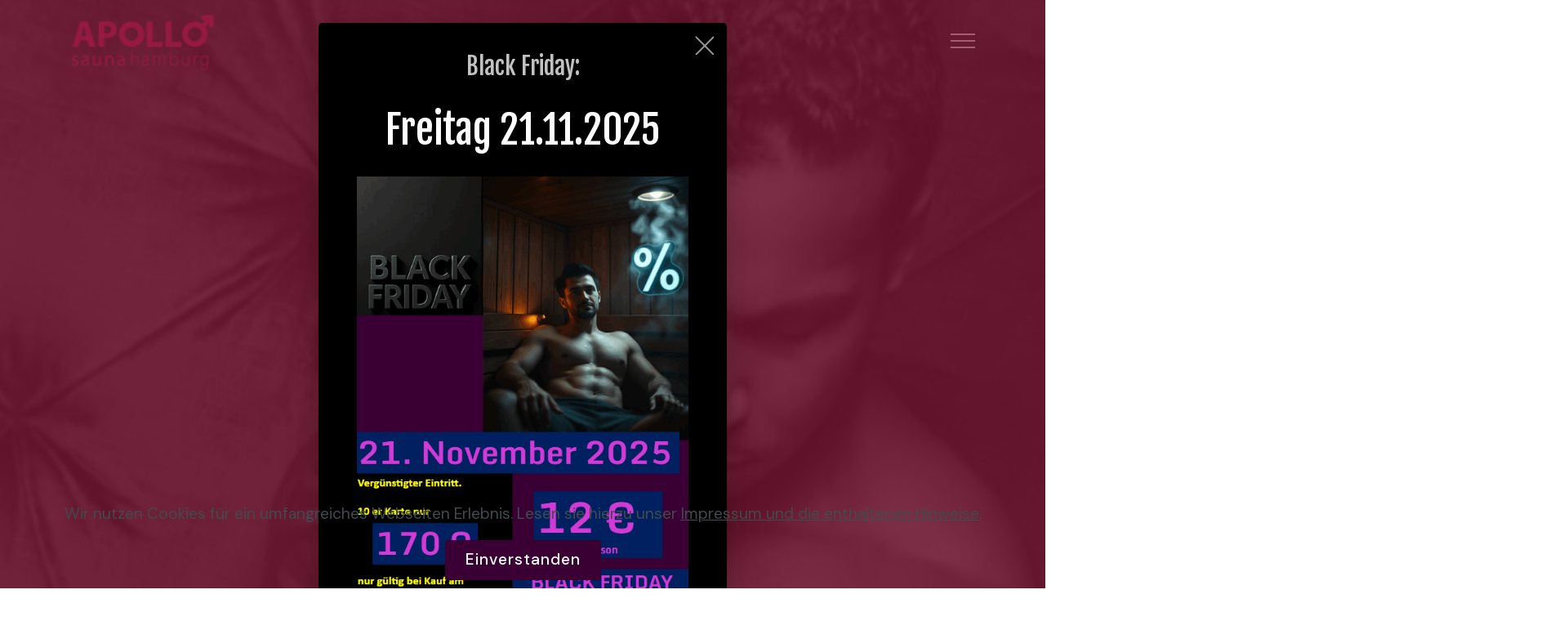

--- FILE ---
content_type: text/html
request_url: http://apollosauna.de/index.html
body_size: 11022
content:
<!DOCTYPE html>
<html  >
<head>
  <!-- Site made with Mobirise Website Builder v6.0.1, https://mobirise.com -->
  <meta charset="UTF-8">
  <meta http-equiv="X-UA-Compatible" content="IE=edge">
  <meta name="generator" content="Mobirise v6.0.1, mobirise.com">
  <meta name="viewport" content="width=device-width, initial-scale=1, minimum-scale=1">
  <link rel="shortcut icon" href="assets/images/apo-logo1-121x57.png" type="image/x-icon">
  <meta name="description" content="Hamburgs Gaysauna für Männer 30+ und deren Fans.">
  
  
  <title>Home</title>
  <link rel="stylesheet" href="assets/web/assets/mobirise-icons2/mobirise2.css">
  <link rel="stylesheet" href="assets/web/assets/mobirise-icons/mobirise-icons.css">
  <link rel="stylesheet" href="assets/web/assets/mobirise-icons-bold/mobirise-icons-bold.css">
  <link rel="stylesheet" href="assets/tether/tether.min.css">
  <link rel="stylesheet" href="assets/bootstrap/css/bootstrap.min.css">
  <link rel="stylesheet" href="assets/bootstrap/css/bootstrap-grid.min.css">
  <link rel="stylesheet" href="assets/bootstrap/css/bootstrap-reboot.min.css">
  <link rel="stylesheet" href="assets/web/assets/gdpr-plugin/gdpr-styles.css">
  <link rel="stylesheet" href="assets/popup-overlay-plugin/style.css">
  <link rel="stylesheet" href="assets/dropdown/css/style.css">
  <link rel="stylesheet" href="assets/socicon/css/styles.css">
  <link rel="stylesheet" href="assets/theme/css/style.css">
  <link rel="preload" href="https://fonts.googleapis.com/css?family=Fjalla+One:400&display=swap" as="style" onload="this.onload=null;this.rel='stylesheet'">
  <noscript><link rel="stylesheet" href="https://fonts.googleapis.com/css?family=Fjalla+One:400&display=swap"></noscript>
  <link rel="preload" href="https://fonts.googleapis.com/css?family=Pacifico:400&display=swap" as="style" onload="this.onload=null;this.rel='stylesheet'">
  <noscript><link rel="stylesheet" href="https://fonts.googleapis.com/css?family=Pacifico:400&display=swap"></noscript>
  <link rel="preload" href="https://fonts.googleapis.com/css?family=DM+Sans:100,200,300,400,500,600,700,800,900,100i,200i,300i,400i,500i,600i,700i,800i,900i&display=swap" as="style" onload="this.onload=null;this.rel='stylesheet'">
  <noscript><link rel="stylesheet" href="https://fonts.googleapis.com/css?family=DM+Sans:100,200,300,400,500,600,700,800,900,100i,200i,300i,400i,500i,600i,700i,800i,900i&display=swap"></noscript>
  <link rel="preload" as="style" href="assets/mobirise/css/mbr-additional.css?v=SIukcx"><link rel="stylesheet" href="assets/mobirise/css/mbr-additional.css?v=SIukcx" type="text/css">

  
  
  
</head>
<body>
  
  <section class="menu cid-rJ1R9cacNY" once="menu" id="menu1-c">

    


    <nav class="navbar navbar-dropdown navbar-fixed-top collapsed">

        <div class="container">
            <div class="navbar-brand">
                <span class="navbar-logo">
                    <a href="http://www.apollosauna.de">
                        <img src="assets/images/apo-logo1-121x57.png" alt="Apollo Sauna" style="height: 5.3rem;">
                    </a>
                </span>
                <span class="navbar-caption-wrap"><a class="navbar-caption text-primary display-7" href="https://mobiri.se"></a><a class="navbar-caption text-primary display-7" href="https://mobiri.se" style="display: inline !important;"><font face="Socicon"><span style="font-size: 46.08px; font-weight: 400;"></span></font></a><font face="Socicon"><a class="navbar-caption text-white display-7" href="index.html" style="display: inline !important;"></a></font></span>
            </div>
            <button class="navbar-toggler" type="button" data-toggle="collapse" data-target="#navbarSupportedContent" aria-controls="navbarNavAltMarkup" aria-expanded="false" aria-label="Toggle navigation">
                <div class="hamburger">
                    <span></span>
                    <span></span>
                    <span></span>
                    <span></span>
                </div>
            </button>
            <div class="collapse navbar-collapse" id="navbarSupportedContent">
                <ul class="navbar-nav nav-dropdown nav-right" data-app-modern-menu="true"><li class="nav-item">
                        <a class="nav-link link text-white text-primary display-4" href="index.html">
                            Home</a>
                    </li>
                    
                    <li class="nav-item"><a class="nav-link link text-white text-primary display-4" href="index.html#features4-1">upcoming events</a></li><li class="nav-item"><a class="nav-link link text-white text-primary display-4" href="apollogourmet.html">Speisen &amp; Getränke</a></li>


                    <li class="nav-item"><a class="nav-link link text-white text-primary display-4" href="index.html#testimonials1-5">Masseur</a></li><li class="nav-item"><a class="nav-link link text-white text-primary display-4" href="index.html#shop1-a">Preise / Prices</a></li><li class="nav-item"><a class="nav-link link text-white text-primary display-4" href="index.html#tabs1-d">Anfahrt / Directions</a></li></ul>
                
                
            </div>
        </div>
    </nav>

</section>

<div class="modal mbr-popup cid-uJm62cuZFj fade" tabindex="-1" role="dialog" data-overlay-color="#7f1933" data-overlay-opacity="0.7" data-on-timer-delay="0" id="mbr-popup-29" aria-hidden="true">
        <div class="modal-dialog modal-dialog-centered" role="document">
            <div class="modal-content">
                <div class="container position-static margin-center-pos">
                    <div class="modal-header pb-0">
                        <h5 class="modal-title mbr-fonts-style display-5">Black Friday:</h5>
                        <button type="button" class="close d-flex" data-dismiss="modal" data-bs-dismiss="modal" aria-label="Close">
                            <svg version="1.1" xmlns="http://www.w3.org/2000/svg" width="23" height="23" viewBox="0 0 23 23" fill="currentColor">
                                <path d="M13.4 12l10.3 10.3-1.4 1.4L12 13.4 1.7 23.7.3 22.3 10.6 12 .3 1.7 1.7.3 12 10.6 22.3.3l1.4 1.4L13.4 12z">
                                </path>
                            </svg>
                        </button>
                    </div>

                    <div class="modal-body">
                        <p class="mbr-text mbr-fonts-style display-1">Freitag 21.11.2025</p>

                        <div>
                            <div class="card-img mbr-figure">
                                <img src="assets/images/blackfriday-hochk.png-515x686.png" alt="Winzertag  22.08.25">
                            </div>
                            

                            
                        </div>
                    </div>

                    <div class="modal-footer">
                        <div class="mbr-section-btn"><a class="btn btn-md btn-primary display-4" href="index.html">wir freuen uns auf Dich!</a></div>
                    </div>
                </div>
            </div>
        </div>
    </div>

<section class="header1 cid-rJ1R1FOBaA mbr-parallax-background" id="header4-0">

    

    <div class="mbr-overlay" style="opacity: 0.4; background-color: rgb(58, 0, 52);">
    </div>

    <div class="container align-center">
        <div class="row">
            <div class="col-lg-12 col-md-12">
                <h1 class="mbr-section-title mbr-bold align-center mbr-white mbr-fonts-style display-2">
                    <span><span style="background-color: transparent; font-size: 4rem; display: inline !important;"><br></span></span><br><span><span style="background-color: transparent; font-size: 4rem; display: inline !important;">Hamburgs&nbsp;</span></span><span><span style="background-color: transparent; font-size: 5rem; display: inline !important;">Gay&nbsp;</span></span><br><span><span style="background-color: transparent; font-size: 5rem; display: inline !important;">Sauna</span></span><span><span style="background-color: transparent; font-size: 4rem; display: inline !important;">mit Tradition</span><br></span>
                </h1>


                <div class="icons-wrap">
                    <div class="icon-wrap">
                        <a href="https://www.instagram.com/apollosauna/" target="_blank"><span class="mbr-iconfont socicon-instagram socicon"></span></a>
                        <h2 class="icon-text mbr-bold align-left mbr-fonts-style display-7">Instagram</h2>
                    </div>

                    <div class="icon-wrap">
                        <a href="https://www.facebook.com/apollosaunahamburg/" target="_blank"><span class="mbr-iconfont socicon-facebook socicon"></span></a>
                        <h2 class="icon-text mbr-bold align-left mbr-fonts-style display-7">Facebook</h2>
                    </div>

                    <div class="icon-wrap">
                        <a href="https://twitter.com/apollosauna" target="_blank"><span class="mbr-iconfont mbrib-close"></span></a>
                        <h2 class="icon-text mbr-bold align-left mbr-fonts-style display-7">x&nbsp;</h2>
                    </div>

                    <div class="icon-wrap">
                        <a href="https://www.tiktok.com/@apollosauna" target="_blank"><span class="mbr-iconfont socicon-tiktok socicon"></span></a>
                        <h2 class="icon-text mbr-bold align-left mbr-fonts-style display-7">TikTok</h2>
                    </div>
                </div>


            </div>
        </div>
    </div>
    
</section>

<section class="info3 cid-rJ1R3lCR9W mbr-parallax-background" id="info3-2">

    

    <div class="mbr-overlay" style="opacity: 0.5; background-color: rgb(58, 0, 52);"></div>

    <div class="container align-center">
        <div class="row">
            <div class="mbr-black col-md-12 col-lg-12">
                <h3 class="mbr-section-subtitle mbr-bold align-center mbr-light mbr-fonts-style display-5">Ehemänner sind hier in bester Gesellschaft.
<div>Besonders untereinander.</div><br><span style="font-weight: normal;">Husbands are best company. Especially</span><div><span style="font-weight: normal;">under themselves.</span><br><div><br></div></div></h3>
                

            </div>
        </div>
    </div>
</section>

<section class="info4 audiom4_info4 cid-u4QlMp6n7Q" id="info4-y">

	

	

	<div class="container-fluid align-center">
		<div class="row">
			<div class="mbr-black col-md-12 col-lg-12">
				<h1 class="mbr-section-title align-center mbr-bold mbr-fonts-style display-2"><em>Eintritt &amp; Öffnungszeiten</em></h1>
				<p class="mbr-text align-center mbr-regular mbr-fonts-style display-5">admission &amp;&nbsp;opening times</p>
			</div>
		</div>
	</div>
</section>

<section class="content6 audiom4_content6 cid-v0rm6lkKCZ" id="content6-2e">
	
    


	

	<div class="container">
		<div class="row justify-content-center">
			<div class="mbr-black col-md-12 col-lg-12">
				<div class="title-align align-center">
					
				</div>
				<h1 class="mbr-section-title align-center mbr-bold pb-5 mbr-fonts-style display-2">Preise / Pricelist</h1>
			</div>

			<div class="col-12 list-col col-md-12 col-lg-12 md-pb">
				<ul class="list">
					

					
					
					
					
				<li class="item-wrap">
						<div class="date-wrap">
							<h3 class="mbr-bold mbr-fonts-style display-2">10,00 €</h3>

							<h4 class="mbr-regular mbr-fonts-style display-7">Eintritt p Person</h4>
						</div>

						<div class="location-wrap">
							<h5 class="mbr-bold align-left pb-1 mbr-fonts-style display-5">
								Montag Junge Männer</h5>
							<div class="icon-wrap">
								<span class="mbr-iconfont mobi-mbri-database mobi-mbri"></span>
								<h6 class="location mbr-regular mbr-fonts-style display-7">für 18 bis 28 jährige</h6>
							</div>
						</div>

						<div class="mbr-section-btn align-right"><a class="btn btn-md btn-primary display-4">Monday Young men&nbsp;<br>from&nbsp; 18 - 28 years</a></div>
					</li><li class="item-wrap">
						<div class="date-wrap">
							<h3 class="mbr-bold mbr-fonts-style display-2">12,00 €</h3>

							<h4 class="mbr-regular mbr-fonts-style display-7">Eintritt p Person</h4>
						</div>

						<div class="location-wrap">
							<h5 class="mbr-bold align-left pb-1 mbr-fonts-style display-5">Wiedereintritt am selben Wochenende</h5>
							<div class="icon-wrap">
								<span class="mbr-iconfont mobi-mbri-database mobi-mbri"></span>
								<h6 class="location mbr-regular mbr-fonts-style display-7">inkl. Schrank, Badeschuhe und ein Handtuch</h6>
							</div>
						</div>

						<div class="mbr-section-btn align-right"><a class="btn btn-md btn-primary display-4">Weekend Re-Entry</a></div>
					</li><li class="item-wrap">
						<div class="date-wrap">
							<h3 class="mbr-bold mbr-fonts-style display-2">18,00 €</h3>

							<h4 class="mbr-regular mbr-fonts-style display-7">Eintritt p Person</h4>
						</div>

						<div class="location-wrap">
							<h5 class="mbr-bold align-left pb-1 mbr-fonts-style display-5">
								Happy Hour Mo - Do ab 17.30 Uhr</h5>
							<div class="icon-wrap">
								<span class="mbr-iconfont mobi-mbri-database mobi-mbri"></span>
								<h6 class="location mbr-regular mbr-fonts-style display-7">inkl. Schrank, Badeschuhe und ein Handtuch</h6>
							</div>
						</div>

						<div class="mbr-section-btn align-right"><a class="btn btn-md btn-primary display-4">Happy Hour <br>Mo - Thursday from <br>5.30 PM</a></div>
					</li><li class="item-wrap">
						<div class="date-wrap">
							<h3 class="mbr-bold mbr-fonts-style display-2">24,00 €</h3>

							<h4 class="mbr-regular mbr-fonts-style display-7">Eintritt p Person</h4>
						</div>

						<div class="location-wrap">
							<h5 class="mbr-bold align-left pb-1 mbr-fonts-style display-5">
								Eintritt regulär</h5>
							<div class="icon-wrap">
								<span class="mbr-iconfont mobi-mbri-database mobi-mbri"></span>
								<h6 class="location mbr-regular mbr-fonts-style display-7">inkl. Schrank, Badeschuhe und ein Handtuch</h6>
							</div>
						</div>

						<div class="mbr-section-btn align-right"><a class="btn btn-md btn-primary display-4">regular admission</a></div>
					</li><li class="item-wrap">
						<div class="date-wrap">
							<h3 class="mbr-bold mbr-fonts-style display-2">40,00 €</h3>

							<h4 class="mbr-regular mbr-fonts-style display-7">Eintritt p Person</h4>
						</div>

						<div class="location-wrap">
							<h5 class="mbr-bold align-left pb-1 mbr-fonts-style display-5">
								Eintritt + Bonuskarte</h5>
							<div class="icon-wrap">
								<span class="mbr-iconfont mobi-mbri-database mobi-mbri"></span>
								<h6 class="location mbr-regular mbr-fonts-style display-7">inkl. Schrank, Badeschuhe und ein Handtuch<br>und 1 x Bonuskarte 5. und 10. Eintritt ist dann frei</h6>
							</div>
						</div>

						<div class="mbr-section-btn align-right"><a class="btn btn-md btn-primary display-4">Admission &amp; <br>Bonuscard</a></div>
					</li><li class="item-wrap">
						<div class="date-wrap">
							<h3 class="mbr-bold mbr-fonts-style display-2">199,00 €</h3>

							<h4 class="mbr-regular mbr-fonts-style display-7">p. Karte</h4>
						</div>

						<div class="location-wrap">
							<h5 class="mbr-bold align-left pb-1 mbr-fonts-style display-5">
								10er Karte</h5>
							<div class="icon-wrap">
								<span class="mbr-iconfont mobi-mbri-database mobi-mbri"></span>
								<h6 class="location mbr-regular mbr-fonts-style display-7">
									10 x Eintritt inkl. Schrank, Badeschuhe und ein Handtuch</h6>
							</div>
						</div>

						<div class="mbr-section-btn align-right"><a class="btn btn-md btn-primary display-4">10 Ticket Card</a></div>
					</li><li class="item-wrap">
						<div class="date-wrap">
							<h3 class="mbr-bold mbr-fonts-style display-2">&nbsp; 2,50 €</h3>

							<h4 class="mbr-regular mbr-fonts-style display-7">p. Handtuch</h4>
						</div>

						<div class="location-wrap">
							<h5 class="mbr-bold align-left pb-1 mbr-fonts-style display-5">
								Extra Handtuch</h5>
							<div class="icon-wrap">
								<span class="mbr-iconfont mobi-mbri-database mobi-mbri"></span>
								<h6 class="location mbr-regular mbr-fonts-style display-7">
									L oder XL</h6>
							</div>
						</div>

						<div class="mbr-section-btn align-right"><a class="btn btn-md btn-primary display-4">Extra Towel</a></div>
					</li><li class="item-wrap">
						<div class="date-wrap">
							<h3 class="mbr-bold mbr-fonts-style display-2">10,00 €</h3>

							<h4 class="mbr-regular mbr-fonts-style display-7">per Set</h4>
						</div>

						<div class="location-wrap">
							<h5 class="mbr-bold align-left pb-1 mbr-fonts-style display-5">Leihgebühr f. Decke + Kissen</h5>
							<div class="icon-wrap">
								<span class="mbr-iconfont mobi-mbri-database mobi-mbri"></span>
								<h6 class="location mbr-regular mbr-fonts-style display-7"></h6>
							</div>
						</div>

						<div class="mbr-section-btn align-right"><a class="btn btn-md btn-primary display-4">rent Blanket &amp; <br>Pillow</a></div>
					</li><li class="item-wrap">
						<div class="date-wrap">
							<h3 class="mbr-bold mbr-fonts-style display-2">&nbsp; 0,00 €</h3>

							<h4 class="mbr-regular mbr-fonts-style display-7">&nbsp;p Person</h4>
						</div>

						<div class="location-wrap">
							<h5 class="mbr-bold align-left pb-1 mbr-fonts-style display-5">
								Kabinennutzung</h5>
							<div class="icon-wrap">
								<span class="mbr-iconfont mobi-mbri-database mobi-mbri"></span>
								<h6 class="location mbr-regular mbr-fonts-style display-7">Kostet nix Extra</h6>
							</div>
						</div>

						<div class="mbr-section-btn align-right"><a class="btn btn-md btn-primary display-4">use private cabins</a></div>
					</li><li class="item-wrap">
						<div class="date-wrap">
							<h3 class="mbr-bold mbr-fonts-style display-2">&nbsp; 6,50 €</h3>

							<h4 class="mbr-regular mbr-fonts-style display-7">p Person</h4>
						</div>

						<div class="location-wrap">
							<h5 class="mbr-bold align-left pb-1 mbr-fonts-style display-5">Frühstück am Wochenende</h5>
							<div class="icon-wrap">
								<span class="mbr-iconfont mobi-mbri-database mobi-mbri"></span>
								<h6 class="location mbr-regular mbr-fonts-style display-7">
									2 x Brötchen oder Toast Aufschnitt, Käse<br>Marmelade, Nutella und 1 Becher Kaffee<br>2 bread rolls or Sandwich cold cuts, cheese<br>jam, nutella, and a cup of coffee</h6>
							</div>
						</div>

						<div class="mbr-section-btn align-right"><a class="btn btn-md btn-primary display-4">breakfest on <br>weekends<br></a></div>
					</li></ul>
			</div>
		</div>
	</div>
</section>

<section class="content1 audiom4_content1 cid-v0rtnPrZHQ" id="content1-2f">

	
    


	

	<div class="container-fluid">
		<div class="row">
			<div class="col-md-12 col-lg-5 m-auto">
				<div class="media-content">
					<h2 class="mbr-section-subtitle mbr-semibold align-left mbr-white mbr-light mbr-fonts-style display-7">
						2025/2026</h2>
					<h1 class="mbr-section-title align-left mbr-bold mbr-white pb-3 mbr-fonts-style display-2">
						Öffnungszeiten<br>opening hours</h1>

					<p class="mbr-text align-left mbr-white pb-4 mbr-fonts-style display-5">Mo - Do&nbsp; &nbsp; &nbsp; &nbsp; &nbsp; &nbsp; &nbsp; 11 - 20 Uhr<br>Fr&nbsp; &nbsp;12 Uhr NONSTOP bis So 21&nbsp; Uhr<br><br>Mo - Th&nbsp; &nbsp; &nbsp; &nbsp; &nbsp; &nbsp; &nbsp; 11 AM - 8 PM<br>Fr&nbsp; 12 AM Nonstop until Sunday 9 PM<br><br>24.12. geschlossen / closed<br>31.12. Party 19 bis 03 Uhr morgens&nbsp;<br>&nbsp; &nbsp; &nbsp; &nbsp; &nbsp; &nbsp; &nbsp; &nbsp; &nbsp; &nbsp; &nbsp; &nbsp; 7 PM to 3 AM next day</p>
					<h3 class="link mbr-semibold align-left mbr-white mbr-light mbr-fonts-style display-7"></h3>
				</div>
			</div>

			<div class="col-md-12 col-lg-7">
				<div class="mbr-figure">
					<img src="assets/images/gemini-generated-image-dxfgn4dxfgn4dxfg.png-1024x1024.png" alt="Mobirise">
				</div>
			</div>
		</div>
	</div>
</section>

<section class="features4 cid-rJ1R1YSbzF" id="features4-1">

    

    
    <div class="container">
        <div class="row">

            <div class="mbr-white col-md-12 col-lg-12">
                <div class="title-align align-center">
                    <h3 class="mbr-section-subtitle mbr-semibold align-center mbr-light mbr-fonts-style display-1">Unsere Events</h3>
                </div>
                <h1 class="mbr-section-title align-center mbr-bold pb-5 mbr-fonts-style display-7">Halloween 24.10.2025<br>Black Friday 21.11.2025<br>Weihnachtsfest 19.12.2025</h1>
            </div>


            <div class="card p-3 col-12 col-md-6 col-lg-4">
                <div class="card-wrapper card1">
                    <div class="card-box">
                        <h5 class="card-date align-left mbr-semibold mbr-white mbr-fonts-style display-4"></h5>
                        <h4 class="card-title align-left mbr-semibold mbr-white mbr-fonts-style display-5"></h4>


                    </div>

                </div>
            </div>

            <div class="card p-3 col-12 col-md-6 col-lg-4">
                <div class="card-wrapper card2">
                    <div class="card-box">
                        <h5 class="card-date align-left mbr-semibold mbr-white mbr-fonts-style display-4"></h5>
                        <h4 class="card-title align-left mbr-semibold mbr-white mbr-fonts-style display-5"></h4>


                    </div>

                </div>
            </div>

            <div class="card p-3 col-12 col-md-6 col-lg-4">
                <div class="card-wrapper card3">
                    <div class="card-box">
                        <h5 class="card-date align-left mbr-semibold mbr-white mbr-fonts-style display-4"></h5>
                        <h4 class="card-title align-left mbr-semibold mbr-white mbr-fonts-style display-5"></h4>

                    </div>

                </div>
            </div>



        </div>
    </div>
</section>

<section class="content4 audiom4_content4 cid-uYVgJAQyP5" id="content4-2b">

	
    


	

	<div class="container-fluid">
		<div class="row">
			<div class="col-md-12 col-lg-6 m-auto">
				<div class="media-content">
					<h2 class="mbr-section-title align-right mbr-white mbr-bold pb-3 mbr-fonts-style display-5">
						Fetish Nights &amp; Apollo Heat</h2>
					<p class="mbr-text pb-3 align-right mbr-semibold mbr-white mbr-fonts-style display-4">Die ultimative Männer-Sauna-Fetish Night: Lass die Hüllen fallen und die Masken auf. Tauche ein in eine Nacht, in der deine tiefsten Wünsche und Fantasien in einer geschützten und doch aufregenden Umgebung Wirklichkeit werden. <br><br>Unsere Fetish Night in der Sauna ist der perfekte Ort für Männer, die ihre Fetische in entspannter Atmosphäre ausleben möchten, abseits des Alltags. Vergiss die Konventionen, bring dein bestes Outfit und deine offenste Einstellung mit. Wir schaffen den Raum – du füllst ihn mit Leben und Leidenschaft.<br><br>Organisiert durch den MSC Hamburg eV und die Apollo Sauna<br><br><br>
					</p>

					<div class="img-align align-right mbr-white">
						<img class="signature" src="assets/images/signature.png" alt="Mobirise">
					</div>
				</div>
			</div>

			<div class="col-md-12 col-lg-6">
				<div class="mbr-figure">
					<img src="assets/images/fn-nov-b-jan.png-474x687.png" alt="Apollo Heat">
				</div>
			</div>
		</div>
	</div>
</section>

<section class="features5 audiom4_features5 cid-u4Q3DYSOyX" id="features5-x">

	

	
	<div class="container">
		<div class="row">
			<div class="mbr-black col-md-12 col-lg-10">
				<div class="title-align align-center">
					
				</div>
				<h1 class="mbr-section-title align-center mbr-bold pb-5 mbr-fonts-style display-2">NEWS</h1>
			</div>

			<div class="card item features-image col-12 col-md-6 active col-lg-4">
				<div class="item-wrapper">
					<div class="card-img">
						<img src="assets/images/youngs2-1-515x284.png" alt="Junge Männer" data-slide-to="0" data-bs-slide-to="0">
					</div>
					<div class="card-box pt-4">
						<h4 class="card-title align-left pb-3 mbr-bold mbr-fonts-style display-4">immer Montags<br>JUNGE MÄNNER von 18 bis 28 Jahre<br><br>Eintritt 10,00 €<br><em>(bitte Ausweis vorzeigen)</em></h4>
						<p class="mbr-text align-left mbr-bold mbr-fonts-style display-4">April 2025</p>
					</div>
				</div>
			</div><div class="card item features-image col-12 col-md-6 col-lg-4">
				<div class="item-wrapper">
					<div class="card-img">
						<img src="assets/images/happyhour-1-700x700.jpeg" alt="Happy Hour" data-slide-to="1" data-bs-slide-to="1">
					</div>
					<div class="card-box pt-4">
						<h4 class="card-title align-left pb-3 mbr-bold mbr-fonts-style display-4">Happy Hour Mo - Do / Mo - Th<br>ab 17.30 Uhr - Eintritt 18,00 €<br>from 5.30 PM - admission 18,00 €</h4>
						<p class="mbr-text align-left mbr-bold mbr-fonts-style display-4">April 2025</p>
					</div>
				</div>
			</div><div class="card item features-image col-12 col-md-6 col-lg-4">
				<div class="item-wrapper">
					<div class="card-img">
						<a href="https://eventfrog.de/de/p/gesundheit-spiritualitaet/wellness/03-10er-eintritt-apollo-sauna-7304832414936727841.html" target="_blank"><img src="assets/images/10werkarte-803x520.png" alt="10er Karte" data-slide-to="2" data-bs-slide-to="2"></a>
					</div>
					<div class="card-box pt-4">
						<h4 class="card-title align-left pb-3 mbr-bold mbr-fonts-style display-4">10er Karte ab sofort bei uns erhältlich<br>199,00 € pro Karte - zahlbar nur mit<br>EC oder Debit- /Kreditkarte</h4>
						<p class="mbr-text align-left mbr-bold mbr-fonts-style display-4">Februar 2025</p>
					</div>
				</div>
			</div>
			
			
		</div>
	</div>
</section>

<section class="carousel slide slider1 audiom4_slider1 cid-u4aSYub0HE" data-interval="false" id="slider1-9">

	
	<div class="container content-slider">
		<div class="content-slider-wrap">
			<div><div class="mbr-slider slide carousel" data-keyboard="false" data-bs-keyboard="false" data-ride="false" data-bs-ride="false" data-interval="false" data-bs-interval="false" data-bs-pause="false" data-pause="false"><ol class="carousel-indicators"><li data-app-prevent-settings="" data-target="#slider1-9" data-bs-target="#slider1-9" data-slide-to="0" data-bs-slide-to="0"></li><li data-app-prevent-settings="" data-target="#slider1-9" data-bs-target="#slider1-9" class=" active" data-slide-to="1" data-bs-slide-to="1"></li><li data-app-prevent-settings="" data-target="#slider1-9" data-bs-target="#slider1-9" data-slide-to="2" data-bs-slide-to="2"></li><li data-app-prevent-settings="" data-target="#slider1-9" data-bs-target="#slider1-9" data-slide-to="3" data-bs-slide-to="3"></li><li data-app-prevent-settings="" data-target="#slider1-9" data-bs-target="#slider1-9" data-slide-to="4" data-bs-slide-to="4"></li></ol><div class="carousel-inner" role="listbox"><div class="carousel-item slider-fullscreen-image" data-bg-video-slide="false" style="background-image: url(assets/images/slider1-961x721.png);"><div class="container container-slide"><div class="image_wrapper"><div class="mbr-overlay"></div><img src="assets/images/slider1-961x721.png" alt="" title=""><div class="carousel-caption justify-content-center"><div class="col-10 align-center"><h2 class="mbr-fonts-style display-2">Unser Angebot</h2><p class="lead mbr-text mbr-fonts-style display-7">Unseren Gästen bieten wir in unseren Räumen eine gemütliche Bar, Duschen, </p></div></div></div></div></div><div class="carousel-item slider-fullscreen-image active" data-bg-video-slide="false" style="background-image: url(assets/images/slider2-961x721.png);"><div class="container container-slide"><div class="image_wrapper"><div class="mbr-overlay"></div><img src="assets/images/slider2-961x721.png" alt="" title=""><div class="carousel-caption justify-content-center"><div class="col-10 align-center"><p class="lead mbr-text mbr-fonts-style display-7">eine Dampfsauna. eine finnische Sauna, und ein Tauchbecken.</p></div></div></div></div></div><div class="carousel-item slider-fullscreen-image" data-bg-video-slide="false" style="background-image: url(assets/images/slider3-961x721.png);"><div class="container container-slide"><div class="image_wrapper"><div class="mbr-overlay"></div><img src="assets/images/slider3-961x721.png" alt="" title=""><div class="carousel-caption justify-content-center"><div class="col-10 align-center"><p class="lead mbr-text mbr-fonts-style display-7">Mehrere Fernseher, ein Raucherraum, sowie zahlreiche Entspannungsräume/Kabinen bzw.Begegnungsmöglichkeiten, Darkroom runden unser Angebot zur Unterhaltung und Entspannung unserer Gäste ab.</p></div></div></div></div></div><div class="carousel-item slider-fullscreen-image" data-bg-video-slide="false" style="background-image: url(assets/images/slider5-961x721.png);"><div class="container container-slide"><div class="image_wrapper"><div class="mbr-overlay"></div><img src="assets/images/slider5-961x721.png" alt="" title=""><div class="carousel-caption justify-content-center"><div class="col-10 align-center"><h2 class="mbr-fonts-style display-2">We offer</h2><p class="lead mbr-text mbr-fonts-style display-7">our guests a cosy bar, a steam sauna, showers, a plunge pool and a Finnish sauna in our rooms.
<br>
<br></p></div></div></div></div></div><div class="carousel-item slider-fullscreen-image" data-bg-video-slide="false" style="background-image: url(assets/images/slider6-961x721.png);"><div class="container container-slide"><div class="image_wrapper"><div class="mbr-overlay"></div><img src="assets/images/slider6-961x721.png" alt="" title=""><div class="carousel-caption justify-content-center"><div class="col-10 align-center"><p class="lead mbr-text mbr-fonts-style display-7">Several TV sets, a smoking room, as well as numerous relaxation rooms/cabins or cruising possibilities, darkroom round off our offer for the entertainment and relaxation of our guests.</p></div></div></div></div></div></div><a data-app-prevent-settings="" class="carousel-control carousel-control-prev" role="button" data-slide="prev" data-bs-slide="prev" href="#slider1-9"><span aria-hidden="true" class="mbri-left mbr-iconfont"></span><span class="sr-only visually-hidden">Previous</span></a><a data-app-prevent-settings="" class="carousel-control carousel-control-next" role="button" data-slide="next" data-bs-slide="next" href="#slider1-9"><span aria-hidden="true" class="mbri-right mbr-iconfont"></span><span class="sr-only visually-hidden">Next</span></a></div></div>
		</div>
	</div>
</section>

<section class="testimonials1 audiom4_testimonials1 cid-u49DMGUysD" id="testimonials1-5">
	

	

	<div class="container">
		<div class="row">
			<div class="col-md-12 col-lg-6">
				<div class="card">
					<div class="mbr-figure m-auto">
						<img class="cover" src="assets/images/dennis-apollo-kollegen-2022-pyib266dx9sbjdqi9fnwcnw2xophk6n3e7oodeff2g-180x180.png" alt="Masseur Dennis">
						<h3 class="mbr-section-title align-center mbr-bold mbr-white mbr-fonts-style display-5">
							Dennis</h3>

						<h4 class="mbr-section-title align-center mbr-bold mbr-white mbr-fonts-style display-7"></h4>
					</div>
				</div>
			</div>

			<div class="col-md-12 col-lg-6 py-5 m-auto">
				<div class="media-content">
					<h1 class="mbr-section-title align-left mbr-bold mbr-black pb-3 mbr-fonts-style display-2">
						Unser Masseur</h1>

					<p class="mbr-text align-left mbr-bold pb-2 mbr-fonts-style display-4"></p><p>
						Terminvereinbarung nur telefonisch / appointment<br><br>Telefon 040 43 48 11<br><br>30 min&nbsp; &nbsp; 35,00 €</p><p>60 min&nbsp; &nbsp; 60,00 €</p><p>90 min&nbsp; &nbsp; 85,00 €</p><p><br><br><br></p><p></p>

					<div class="mbr-section-btn pb-3 align-left"><a class="btn btn-md btn-primary-outline display-4" href="https://masseur5.wixsite.com/dennis-dein-masseur" target="_blank">zur Homepage von Dennis</a></div>
				</div>
			</div>

			<div class="col-md-12 col-lg-12">
				<h3 class="mbr-section-subtitle pt-5 mbr-bold align-left mbr-black mbr-light mbr-fonts-style display-4"><span style="font-weight: normal;"><em>"Haftungshinweis: Trotz sorgfältiger inhaltlicher Kontrolle übernehmen wir keine Haftung für die Inhalte externer Links. Für den Inhalt der verlinkten Seiten sind ausschließlich deren Betreiber verantwortlich.</em></span></h3>

				<div class="icons-wrap pt-3">
					<div class="icon-wrap">
						<span class="mbr-iconfont mbrib-star" style="color: rgb(58, 0, 52); fill: rgb(58, 0, 52);"></span>
						<h2 class="icon-text mbr-bold align-left mbr-fonts-style display-4"></h2>
					</div>

					

					
				</div>
			</div>
		</div>
	</div>
</section>

<section class="headers8 audiom4_header8 cid-uB5pwDyDoU mbr-parallax-background" id="header8-1b">

	

	<div class="mbr-overlay" style="opacity: 0.5; background-color: rgb(99, 22, 91);"></div>

	<svg xmlns="http://www.w3.org/2000/svg" width="1920" height="150" style="">
		<rect id="backgroundrect" width="100%" height="100%" x="0" y="0" fill="transparent" stroke="none" class="" style="">
		</rect>
		<g class="currentLayer" style="">
			<rect fill="#4a90d6" stroke="none" stroke-width="2" stroke-linejoin="round" stroke-dashoffset="" fill-rule="nonzero" id="svg_3" x="-96.91189303632186" y="-155.65491664015033" width="2092.0544736385345" height="244.0790557861328" style="color: rgb(0, 0, 0)" class="" transform="rotate(-3.0301618576049805 949.1153564453126,-33.61538314819269) "></rect>
		</g>
	</svg>

	<div class="container align-center">
		<div class="row">
			<div class="mbr-white col-md-12 col-lg-12">
				
				<h1 class="mbr-section-title mbr-bold pb-3 mbr-fonts-style display-2">Speisen &amp; Getränke</h1>
				<p class="mbr-text mbr-bold mbr-fonts-style display-5">
					<a href="apollogourmet.html" class="text-primary">hier klicken</a></p>
			</div>
		</div>
	</div>
</section>

<section class="video2 audiom4_video2 cid-tOuP0LdltO" id="video2-0">

	

	

	<div class="container align-center">
		<div class="row justify-content-md-center">
			<div class="mbr-white col-md-12 col-lg-12">
				<div class="title-align align-center">
					
				</div>
				<h1 class="mbr-section-title align-center mbr-bold pb-5 mbr-fonts-style display-2">our latest Video</h1>
			</div>

			<div class="mbr-white col-md-12 col-12 col-lg-12">
				<div class="box">
					<div class="mbr-media show-modal align-center py-2" data-modal=".modalWindow">
						<div class="icon-wrap">
							<span class="mbr-iconfont mobi-mbri-play mobi-mbri"></span>
						</div>
					</div>
				</div>
			</div>
		</div>
	</div>
	<div>
		<div class="modalWindow" style="display: none">
			<div class="modalWindow-container">
				<div class="modalWindow-video-container">
					<div class="modalWindow-video">
						<iframe width="100%" height="100%" frameborder="0" allowfullscreen="1" data-src="https://www.youtube.com/watch?v=ZyiO97SHxAs&amp;t=799s"></iframe>
					</div>
					<a class="close" role="button" data-dismiss="modal">
						<span aria-hidden="true" class="mbri-close mbr-iconfont closeModal"></span>
						<span class="sr-only">Close</span>
					</a>
				</div>
			</div>
		</div>
	</div>
</section>

<section class="tabs01 audiom4_tabs1 tabs cid-u4bj5AzbPy" id="tabs1-d">

	

	
	<div class="container">
		<div class="row">
			<div class="mbr-black col-md-12 col-lg-12">
				<div class="title-align align-center">
					
				</div>
				<h1 class="mbr-section-title align-center mbr-bold pb-5 mbr-fonts-style display-2">
					Anfahrt / Directions<br>Max-Brauer-Allee 277 - 22769 Hamburg</h1>
			</div>

			<div class="col-12 tabs-col col-md-12">
				<ul class="nav nav-tabs" role="tablist">
					<li class="nav-item first"><a class="nav-link mbr-fonts-style show active display-4" role="tab" data-toggle="tab" href="#tabs1-d_tab0" aria-selected="true">Öffis</a></li>
					<li class="nav-item"><a class="nav-link mbr-fonts-style active display-4" role="tab" data-toggle="tab" href="#tabs1-d_tab1" aria-selected="true">Public transport</a></li>
					<li class="nav-item"><a class="nav-link mbr-fonts-style active display-4" role="tab" data-toggle="tab" href="#tabs1-d_tab2" aria-selected="true">PKW</a></li>
					<li class="nav-item"><a class="nav-link mbr-fonts-style active display-4" role="tab" data-toggle="tab" href="#tabs1-d_tab3" aria-selected="true">Car</a></li>
					
					
				</ul>
				<div class="tab-content">
					<div id="tab1" class="tab-pane in active" role="tabpanel">
						<div class="row">
							<div class="col-md-12">
								<h2 class="align-left mbr-bold mbr-fonts-style display-5">S und U Bahn</h2>
								<h3 class="align-left pb-3 mbr-fonts-style display-7"></h3>
								<p class="mbr-text pt-4 mbr-fonts-style display-7">S-Bahn - Station STERNSCHANZE&nbsp; von dort ca 700m 10 Minuten zu Fuss<br><br>U-Bahn - Station&nbsp; SCHLUMP von da mit dem Metro Bus 15&nbsp; Station Schulterblatt aussteigen - dann noch ca 70m 2 Minuten zu Fuss&nbsp;</p>
							</div>
						</div>
					</div>
					<div id="tab2" class="tab-pane" role="tabpanel">
						<div class="row">
							<div class="col-md-12">
								<h2 class="align-left mbr-bold mbr-fonts-style display-5">public trains S and U</h2>
								<h3 class="align-left pb-3 mbr-fonts-style display-7"></h3>
								<p class="mbr-text pt-4 mbr-fonts-style display-7">S-Bahn station STERNSCHANZE&nbsp;from there appx. 700m 10 minutes walking<br>
<br>or: U-Bahn station SCHLUMP<br>+ 4 minutes with Metro-Bus 15 to bus stop Schulterblatt from there appx. 70m 2 minutes walking</p>
							</div>
						</div>
					</div>
					<div id="tab3" class="tab-pane" role="tabpanel">
						<div class="row">
							<div class="col-md-12">
								<h2 class="align-left mbr-bold mbr-fonts-style display-5">Parkmöglichkeiten</h2>
								<h3 class="align-left pb-3 mbr-fonts-style display-7"></h3>
								<p class="mbr-text pt-4 mbr-fonts-style display-7">Tiefgarage Neue Flora&nbsp; &nbsp;Alsenstrasse 2a&nbsp; &nbsp;-&nbsp; 3,50 € / Stunde<br>Parkhaus Rindermarkthalle&nbsp;Neuer Kamp 31&nbsp;- 2,50 € /Stunde<br>Parkplatz beim Hamburger Dom&nbsp; Feldstrasse 48&nbsp; - 5,00 € / bis nächsten morgen 6.00 Uhr<br>Im Viertel rund um unsere Sauna 3,00 € / Stunde max. 3 Stunden<br>E-Autos mit Parkscheibe 3 Stunden kostenlos</p>
							</div>
						</div>
					</div>
					<div id="tab4" class="tab-pane" role="tabpanel">
						<div class="row">
							<div class="col-md-12">
								<h2 class="align-left mbr-bold mbr-fonts-style display-5">possible Parking&nbsp;</h2>
								<h3 class="align-left pb-3 mbr-fonts-style display-7"></h3>
								<p class="mbr-text pt-4 mbr-fonts-style display-7">Garage "Neue Flora"&nbsp; &nbsp;Alsenstrasse 2a, Hamburg&nbsp; &nbsp; 3,50 € / hour<br>parking deck "Rindermarkthalle" Neuer Kamp 31, Hamburg&nbsp; &nbsp;2,50 € /hour<br>Car Park on site of "Hamburger Dom"&nbsp; Feldstrasse 48, Hamburg&nbsp; &nbsp;5,00 € / until next day 6.00 AM<br>Around the Sauna&nbsp; 3,00 € / hour max. 3 hours<br>Electronic Vehicles with parking disc are 3 hours free of charge</p>
							</div>
						</div>
					</div>
					
					
				</div>
			</div>
		</div>
	</div>
</section>

<section class="map1 audiom4_map1 cid-u4biEnPSSx" id="map1-c">
	

	<div class="google-map"><iframe frameborder="0" style="border:0" src="https://www.google.com/maps/embed/v1/place?key=AIzaSyBQ55g-IgRRgXrd803PTWDTb7kd6aAitNQ&amp;q=Apollo Sauna, Max-Brauer-Allee 277, 22769 Hamburg" allowfullscreen=""></iframe></div>
</section>

<section once="footers" class="cid-rJ1R7lUBYR mbr-parallax-background" id="footer2-b">

    

    <div class="mbr-overlay" style="opacity: 0.8; background-color: rgb(58, 0, 52);"></div>


    <svg xmlns="http://www.w3.org/2000/svg" width="1920" height="150" style="">
        <rect id="backgroundrect" width="100%" height="100%" x="0" y="0" fill="transparent" stroke="none" class="" style="">
        </rect>
        <g class="currentLayer" style="">
            <rect fill="#4a90d6" stroke="none" stroke-width="2" stroke-linejoin="round" stroke-dashoffset="" fill-rule="nonzero" id="svg_3" x="-96.91189303632186" y="-155.65491664015033" width="2092.0544736385345" height="244.0790557861328" style="color: rgb(0, 0, 0);" class="" transform="rotate(-3.0301618576049805 949.1153564453126,-33.61538314819269) "></rect>
        </g>
    </svg>



    <div class="container">
        <div class="media-container-row align-center mbr-white">
            <div class="row title-row">

                <h1 class="mbr-section-title align-center mbr-bold pb-1 mbr-fonts-style display-5">
                    Apollo Sauna Hamburg®&nbsp;</h1>

            </div>

            <div class="row social-row">
                <div class="social-list align-right pb-2">
                    
                    
                    
                    
                    
                    
                <div class="soc-item">
                        <a href="https://twitter.com/apollosauna" target="_blank">
                            <span class="mbr-iconfont mbr-iconfont-social mbri-close"></span>
                        </a>
                    </div><div class="soc-item">
                        <a href="https://www.facebook.com/apollosaunahamburg/" target="_blank">
                            <span class="mbr-iconfont mbr-iconfont-social socicon-facebook socicon"></span>
                        </a>
                    </div><div class="soc-item">
                        <a href="https://www.threads.net/@apollosauna" target="_blank">
                            <span class="mbr-iconfont mbr-iconfont-social socicon-elementaryos socicon"></span>
                        </a>
                    </div><div class="soc-item">
                        <a href="https://www.instagram.com/apollosauna/" target="_blank">
                            <span class="mbr-iconfont mbr-iconfont-social socicon-instagram socicon"></span>
                        </a>
                    </div><div class="soc-item">
                        <a href="https://vimeo.com/912570599" target="_blank">
                            <span class="mbr-iconfont mbr-iconfont-social socicon-vimeo socicon"></span>
                        </a>
                    </div><div class="soc-item">
                        <a href="https://apollohamburg.bsky.social/" target="_blank">
                            <span class="mbr-iconfont mbr-iconfont-social mbrib-cloud"></span>
                        </a>
                    </div><div class="soc-item">
                        <a href="https://www.tiktok.com/@apollosauna" target="_blank">
                            <span class="mbr-iconfont mbr-iconfont-social socicon-tiktok socicon"></span>
                        </a>
                    </div></div>
            </div>
            <div class="row row-links">
                <ul class="foot-menu">
                    
                    
                    
                    

                <li class="foot-menu-item mbr-fonts-style display-4"><a href="impressum.html" class="text-white">Impressum</a></li><li class="foot-menu-item mbr-fonts-style display-4"><a href="datenschutz.html" class="text-white">Datenschutz</a></li><li class="foot-menu-item mbr-fonts-style display-4"></li><li class="foot-menu-item mbr-fonts-style display-4"></li></ul>
            </div>

            <div class="row row-copirayt">
                <p class="mbr-text mb-0 mbr-fonts-style mbr-white align-center display-4">
                    © Copyright 2025 Apollo Sauna Hamburg®&nbsp; - All Rights Reserved
                </p>
            </div>
        </div>
    </div>
</section>


<script src="assets/web/assets/jquery/jquery.min.js"></script>
  <script src="assets/popper/popper.min.js"></script>
  <script src="assets/tether/tether.min.js"></script>
  <script src="assets/bootstrap/js/bootstrap.min.js"></script>
  <script src="assets/web/assets/cookies-alert-plugin/cookies-alert-core.js"></script>
  <script src="assets/web/assets/cookies-alert-plugin/cookies-alert-script.js"></script>
  <script src="assets/smoothscroll/smooth-scroll.js"></script>
  <script src="assets/dropdown/js/nav-dropdown.js"></script>
  <script src="assets/dropdown/js/navbar-dropdown.js"></script>
  <script src="assets/touchswipe/jquery.touch-swipe.min.js"></script>
  <script src="assets/popup-plugin/script.js"></script>
  <script src="assets/popup-ontimer-plugin/script.js"></script>
  <script src="assets/popup-overlay-plugin/script.js"></script>
  <script src="assets/parallax/jarallax.min.js"></script>
  <script src="assets/ytplayer/index.js"></script>
  <script src="assets/vimeoplayer/jquery.mb.vimeo_player.js"></script>
  <script src="assets/bootstrapcarouselswipe/bootstrap-carousel-swipe.js"></script>
  <script src="assets/playervimeo/vimeo_player.js"></script>
  <script src="assets/mbr-tabs/mbr-tabs.js"></script>
  <script src="assets/theme/js/script.js"></script>
  <script src="assets/slidervideo/script.js"></script>
  <script src="assets/formoid/formoid.min.js"></script>
  
  
  
<input name="cookieData" type="hidden" data-cookie-cookiesAlertType='false' data-cookie-customDialogSelector='null' data-cookie-colorText='#424a4d' data-cookie-colorBg='rgb(234, 239, 241)' data-cookie-opacityOverlay='80' data-cookie-bgOpacity='undefined' data-cookie-textButton='Einverstanden' data-cookie-rejectText='REJECT' data-cookie-colorButton='' data-cookie-rejectColor='' data-cookie-colorLink='#424a4d' data-cookie-underlineLink='true' data-cookie-text="Wir nutzen Cookies für ein umfangreiches Webseiten Erlebnis. Lesen sie hierzu unser <a href='privacy.html'> Impressum und die enthaltenen Hinweise</a>.">
  </body>
</html>

--- FILE ---
content_type: text/css
request_url: http://apollosauna.de/assets/mobirise/css/mbr-additional.css?v=SIukcx
body_size: 113341
content:
body {
  font-family: DM Sans;
}
.display-1 {
  font-family: 'Fjalla One', sans-serif;
  font-size: 3rem;
}
.display-1 > .mbr-iconfont {
  font-size: 4.8rem;
}
.display-2 {
  font-family: 'Pacifico', handwriting;
  font-size: 3.2rem;
  line-height: 1.3;
}
.display-2 > .mbr-iconfont {
  font-size: 5.12rem;
}
.display-4 {
  font-family: 'DM Sans', sans-serif;
  font-size: 1.1rem;
  line-height: 1.4;
}
.display-4 > .mbr-iconfont {
  font-size: 1.76rem;
}
.display-5 {
  font-family: 'Fjalla One', sans-serif;
  font-size: 1.8rem;
  line-height: 1.4;
}
.display-5 > .mbr-iconfont {
  font-size: 2.88rem;
}
.display-7 {
  font-family: 'DM Sans', sans-serif;
  font-size: 1.2rem;
}
.display-7 > .mbr-iconfont {
  font-size: 1.92rem;
}
/* ---- Fluid typography for mobile devices ---- */
/* 1.4 - font scale ratio ( bootstrap == 1.42857 ) */
/* 100vw - current viewport width */
/* (48 - 20)  48 == 48rem == 768px, 20 == 20rem == 320px(minimal supported viewport) */
/* 0.65 - min scale variable, may vary */
@media (max-width: 992px) {
  .display-1 {
    font-size: 1.8rem;
  }
}
@media (max-width: 767px) {
  .display-1 {
    font-size: 0.75rem !important;
  }
}
@media (max-width: 992px) {
  .display-4:not(.nav-link) {
    font-size: 0.66rem;
  }
}
@media (max-width: 992px) {
  .display-5 {
    font-size: 1.44rem;
  }
}
@media (max-width: 768px) {
  .display-1 {
    font-size: 2.4rem;
    font-size: calc( 1.7rem + (3 - 1.7) * ((100vw - 20rem) / (48 - 20)));
    line-height: calc( 1.4 * (1.7rem + (3 - 1.7) * ((100vw - 20rem) / (48 - 20))));
  }
  .display-2 {
    font-size: 2.56rem;
    font-size: calc( 1.77rem + (3.2 - 1.77) * ((100vw - 20rem) / (48 - 20)));
    line-height: calc( 1.4 * (1.77rem + (3.2 - 1.77) * ((100vw - 20rem) / (48 - 20))));
  }
  .display-4 {
    font-size: 0.88rem;
    font-size: calc( 1.0350000000000001rem + (1.1 - 1.0350000000000001) * ((100vw - 20rem) / (48 - 20)));
    line-height: calc( 1.4 * (1.0350000000000001rem + (1.1 - 1.0350000000000001) * ((100vw - 20rem) / (48 - 20))));
  }
  .display-5 {
    font-size: 1.44rem;
    font-size: calc( 1.28rem + (1.8 - 1.28) * ((100vw - 20rem) / (48 - 20)));
    line-height: calc( 1.4 * (1.28rem + (1.8 - 1.28) * ((100vw - 20rem) / (48 - 20))));
  }
}
/* Buttons */
.btn {
  padding: 1rem 3rem;
  border-radius: 3px;
}
.btn-sm {
  padding: 0.6rem 1.5rem;
  border-radius: 3px;
}
.btn-md {
  padding: 1rem 2.6rem;
  border-radius: 6px;
}
.btn-lg {
  padding: 1.2rem 3.2rem;
  border-radius: 6px;
}
.bg-primary {
  background-color: #3a0034 !important;
}
.bg-success {
  background-color: #f7ed4a !important;
}
.bg-info {
  background-color: #82786e !important;
}
.bg-warning {
  background-color: #808080 !important;
}
.bg-danger {
  background-color: #b1a374 !important;
}
.btn-primary,
.btn-primary:active {
  background-color: #3a0034 !important;
  border-color: #3a0034 !important;
  color: #ffffff !important;
}
.btn-primary:hover,
.btn-primary:focus,
.btn-primary.focus,
.btn-primary.active {
  color: #ffffff !important;
  background-color: #000000 !important;
  border-color: #000000 !important;
}
.btn-primary.disabled,
.btn-primary:disabled {
  color: #ffffff !important;
  background-color: #000000 !important;
  border-color: #000000 !important;
}
.btn-secondary,
.btn-secondary:active {
  background-color: #149dcc !important;
  border-color: #149dcc !important;
  color: #ffffff !important;
}
.btn-secondary:hover,
.btn-secondary:focus,
.btn-secondary.focus,
.btn-secondary.active {
  color: #ffffff !important;
  background-color: #0d6786 !important;
  border-color: #0d6786 !important;
}
.btn-secondary.disabled,
.btn-secondary:disabled {
  color: #ffffff !important;
  background-color: #0d6786 !important;
  border-color: #0d6786 !important;
}
.btn-info,
.btn-info:active {
  background-color: #82786e !important;
  border-color: #82786e !important;
  color: #ffffff !important;
}
.btn-info:hover,
.btn-info:focus,
.btn-info.focus,
.btn-info.active {
  color: #ffffff !important;
  background-color: #59524b !important;
  border-color: #59524b !important;
}
.btn-info.disabled,
.btn-info:disabled {
  color: #ffffff !important;
  background-color: #59524b !important;
  border-color: #59524b !important;
}
.btn-success,
.btn-success:active {
  background-color: #f7ed4a !important;
  border-color: #f7ed4a !important;
  color: #3f3c03 !important;
}
.btn-success:hover,
.btn-success:focus,
.btn-success.focus,
.btn-success.active {
  color: #3f3c03 !important;
  background-color: #eadd0a !important;
  border-color: #eadd0a !important;
}
.btn-success.disabled,
.btn-success:disabled {
  color: #3f3c03 !important;
  background-color: #eadd0a !important;
  border-color: #eadd0a !important;
}
.btn-warning,
.btn-warning:active {
  background-color: #808080 !important;
  border-color: #808080 !important;
  color: #ffffff !important;
}
.btn-warning:hover,
.btn-warning:focus,
.btn-warning.focus,
.btn-warning.active {
  color: #ffffff !important;
  background-color: #5a5a5a !important;
  border-color: #5a5a5a !important;
}
.btn-warning.disabled,
.btn-warning:disabled {
  color: #ffffff !important;
  background-color: #5a5a5a !important;
  border-color: #5a5a5a !important;
}
.btn-danger,
.btn-danger:active {
  background-color: #b1a374 !important;
  border-color: #b1a374 !important;
  color: #ffffff !important;
}
.btn-danger:hover,
.btn-danger:focus,
.btn-danger.focus,
.btn-danger.active {
  color: #ffffff !important;
  background-color: #8b7d4e !important;
  border-color: #8b7d4e !important;
}
.btn-danger.disabled,
.btn-danger:disabled {
  color: #ffffff !important;
  background-color: #8b7d4e !important;
  border-color: #8b7d4e !important;
}
.btn-white {
  color: #333333 !important;
}
.btn-white,
.btn-white:active {
  background-color: #ffffff !important;
  border-color: #ffffff !important;
  color: #808080 !important;
}
.btn-white:hover,
.btn-white:focus,
.btn-white.focus,
.btn-white.active {
  color: #808080 !important;
  background-color: #d9d9d9 !important;
  border-color: #d9d9d9 !important;
}
.btn-white.disabled,
.btn-white:disabled {
  color: #808080 !important;
  background-color: #d9d9d9 !important;
  border-color: #d9d9d9 !important;
}
.btn-black,
.btn-black:active {
  background-color: #333333 !important;
  border-color: #333333 !important;
  color: #ffffff !important;
}
.btn-black:hover,
.btn-black:focus,
.btn-black.focus,
.btn-black.active {
  color: #ffffff !important;
  background-color: #0d0d0d !important;
  border-color: #0d0d0d !important;
}
.btn-black.disabled,
.btn-black:disabled {
  color: #ffffff !important;
  background-color: #0d0d0d !important;
  border-color: #0d0d0d !important;
}
.btn-primary-outline,
.btn-primary-outline:active {
  background: none;
  border-color: #000000;
  color: #000000;
}
.btn-primary-outline:hover,
.btn-primary-outline:focus,
.btn-primary-outline.focus,
.btn-primary-outline.active {
  color: #ffffff;
  background-color: #3a0034;
  border-color: #3a0034;
}
.btn-primary-outline.disabled,
.btn-primary-outline:disabled {
  color: #ffffff !important;
  background-color: #3a0034 !important;
  border-color: #3a0034 !important;
}
.btn-secondary-outline,
.btn-secondary-outline:active {
  background: none;
  border-color: #0b566f;
  color: #0b566f;
}
.btn-secondary-outline:hover,
.btn-secondary-outline:focus,
.btn-secondary-outline.focus,
.btn-secondary-outline.active {
  color: #ffffff;
  background-color: #149dcc;
  border-color: #149dcc;
}
.btn-secondary-outline.disabled,
.btn-secondary-outline:disabled {
  color: #ffffff !important;
  background-color: #149dcc !important;
  border-color: #149dcc !important;
}
.btn-info-outline,
.btn-info-outline:active {
  background: none;
  border-color: #4b453f;
  color: #4b453f;
}
.btn-info-outline:hover,
.btn-info-outline:focus,
.btn-info-outline.focus,
.btn-info-outline.active {
  color: #ffffff;
  background-color: #82786e;
  border-color: #82786e;
}
.btn-info-outline.disabled,
.btn-info-outline:disabled {
  color: #ffffff !important;
  background-color: #82786e !important;
  border-color: #82786e !important;
}
.btn-success-outline,
.btn-success-outline:active {
  background: none;
  border-color: #d2c609;
  color: #d2c609;
}
.btn-success-outline:hover,
.btn-success-outline:focus,
.btn-success-outline.focus,
.btn-success-outline.active {
  color: #3f3c03;
  background-color: #f7ed4a;
  border-color: #f7ed4a;
}
.btn-success-outline.disabled,
.btn-success-outline:disabled {
  color: #3f3c03 !important;
  background-color: #f7ed4a !important;
  border-color: #f7ed4a !important;
}
.btn-warning-outline,
.btn-warning-outline:active {
  background: none;
  border-color: #4d4d4d;
  color: #4d4d4d;
}
.btn-warning-outline:hover,
.btn-warning-outline:focus,
.btn-warning-outline.focus,
.btn-warning-outline.active {
  color: #ffffff;
  background-color: #808080;
  border-color: #808080;
}
.btn-warning-outline.disabled,
.btn-warning-outline:disabled {
  color: #ffffff !important;
  background-color: #808080 !important;
  border-color: #808080 !important;
}
.btn-danger-outline,
.btn-danger-outline:active {
  background: none;
  border-color: #7a6e45;
  color: #7a6e45;
}
.btn-danger-outline:hover,
.btn-danger-outline:focus,
.btn-danger-outline.focus,
.btn-danger-outline.active {
  color: #ffffff;
  background-color: #b1a374;
  border-color: #b1a374;
}
.btn-danger-outline.disabled,
.btn-danger-outline:disabled {
  color: #ffffff !important;
  background-color: #b1a374 !important;
  border-color: #b1a374 !important;
}
.btn-black-outline,
.btn-black-outline:active {
  background: none;
  border-color: #000000;
  color: #000000;
}
.btn-black-outline:hover,
.btn-black-outline:focus,
.btn-black-outline.focus,
.btn-black-outline.active {
  color: #ffffff;
  background-color: #333333;
  border-color: #333333;
}
.btn-black-outline.disabled,
.btn-black-outline:disabled {
  color: #ffffff !important;
  background-color: #333333 !important;
  border-color: #333333 !important;
}
.btn-white-outline,
.btn-white-outline:active,
.btn-white-outline.active {
  background: none;
  border-color: #ffffff;
  color: #ffffff;
}
.btn-white-outline:hover,
.btn-white-outline:focus,
.btn-white-outline.focus {
  color: #333333;
  background-color: #ffffff;
  border-color: #ffffff;
}
.text-primary {
  color: #3a0034 !important;
}
.text-secondary {
  color: #149dcc !important;
}
.text-success {
  color: #f7ed4a !important;
}
.text-info {
  color: #82786e !important;
}
.text-warning {
  color: #808080 !important;
}
.text-danger {
  color: #b1a374 !important;
}
.text-white {
  color: #ffffff !important;
}
.text-black {
  color: #000000 !important;
}
a.text-primary:hover,
a.text-primary:focus {
  color: #a0008f !important;
}
a.text-secondary:hover,
a.text-secondary:focus {
  color: #57c8ef !important;
}
a.text-success:hover,
a.text-success:focus {
  color: #fbf7ac !important;
}
a.text-info:hover,
a.text-info:focus {
  color: #b2aba4 !important;
}
a.text-warning:hover,
a.text-warning:focus {
  color: #b3b3b3 !important;
}
a.text-danger:hover,
a.text-danger:focus {
  color: #d6ceb5 !important;
}
a.text-white:hover,
a.text-white:focus {
  color: #ffffff !important;
}
a.text-black:hover,
a.text-black:focus {
  color: #4d4d4d !important;
}
.alert-success {
  background-color: #70c770;
}
.alert-info {
  background-color: #82786e;
}
.alert-warning {
  background-color: #808080;
}
.alert-danger {
  background-color: #b1a374;
}
.mbr-section-btn a.btn:not(.btn-form):hover,
.mbr-section-btn a.btn:not(.btn-form):focus {
  box-shadow: none !important;
}
.mbr-gallery-filter li.active .btn {
  background-color: #3a0034;
  border-color: #3a0034;
  color: #ffffff;
}
.mbr-gallery-filter li.active .btn:focus {
  box-shadow: none;
}
a,
a:hover {
  color: #3a0034;
}
.mbr-plan-header.bg-primary .mbr-plan-subtitle,
.mbr-plan-header.bg-primary .mbr-plan-price-desc {
  color: #ff21e8;
}
.mbr-plan-header.bg-success .mbr-plan-subtitle,
.mbr-plan-header.bg-success .mbr-plan-price-desc {
  color: #ffffff;
}
.mbr-plan-header.bg-info .mbr-plan-subtitle,
.mbr-plan-header.bg-info .mbr-plan-price-desc {
  color: #beb8b2;
}
.mbr-plan-header.bg-warning .mbr-plan-subtitle,
.mbr-plan-header.bg-warning .mbr-plan-price-desc {
  color: #c0c0c0;
}
.mbr-plan-header.bg-danger .mbr-plan-subtitle,
.mbr-plan-header.bg-danger .mbr-plan-price-desc {
  color: #dfd9c6;
}
/* Scroll to top button*/
.scrollToTop_wraper {
  display: none;
}
.form-control {
  font-family: 'DM Sans', sans-serif;
  font-size: 1.2rem;
}
.form-control > .mbr-iconfont {
  font-size: 1.92rem;
}
blockquote {
  border-color: #3a0034;
}
/* Forms */
.mbr-form .btn {
  margin: .4rem 0;
}
.jq-selectbox li:hover,
.jq-selectbox li.selected {
  background-color: #3a0034;
  color: #ffffff;
}
.jq-selectbox .jq-selectbox__trigger-arrow,
.jq-number__spin.minus:after,
.jq-number__spin.plus:after {
  transition: 0.4s;
  border-top-color: gray !important;
  border-bottom-color: gray !important;
}
.jq-selectbox:hover .jq-selectbox__trigger-arrow,
.jq-number__spin.minus:hover:after,
.jq-number__spin.plus:hover:after {
  border-top-color: #3a0034;
  border-bottom-color: #3a0034;
}
.xdsoft_datetimepicker .xdsoft_calendar td.xdsoft_default,
.xdsoft_datetimepicker .xdsoft_calendar td.xdsoft_current,
.xdsoft_datetimepicker .xdsoft_timepicker .xdsoft_time_box > div > div.xdsoft_current {
  color: #ffffff !important;
  background-color: #3a0034 !important;
  box-shadow: none !important;
}
.xdsoft_datetimepicker .xdsoft_calendar td:hover,
.xdsoft_datetimepicker .xdsoft_timepicker .xdsoft_time_box > div > div:hover {
  color: #ffffff !important;
  background: #149dcc !important;
  box-shadow: none !important;
}
.lazy-bg {
  background-image: none !important;
}
.lazy-placeholder:not(section),
.lazy-none {
  display: block;
  position: relative;
  padding-bottom: 56.25%;
  width: 100%;
  height: auto;
}
iframe.lazy-placeholder,
.lazy-placeholder:after {
  content: '';
  position: absolute;
  width: 200px;
  height: 200px;
  background: transparent no-repeat center;
  background-size: contain;
  top: 50%;
  left: 50%;
  transform: translateX(-50%) translateY(-50%);
  background-image: url("data:image/svg+xml;charset=UTF-8,%3csvg width='32' height='32' viewBox='0 0 64 64' xmlns='http://www.w3.org/2000/svg' stroke='%233a0034' %3e%3cg fill='none' fill-rule='evenodd'%3e%3cg transform='translate(16 16)' stroke-width='2'%3e%3ccircle stroke-opacity='.5' cx='16' cy='16' r='16'/%3e%3cpath d='M32 16c0-9.94-8.06-16-16-16'%3e%3canimateTransform attributeName='transform' type='rotate' from='0 16 16' to='360 16 16' dur='1s' repeatCount='indefinite'/%3e%3c/path%3e%3c/g%3e%3c/g%3e%3c/svg%3e");
}
section.lazy-placeholder:after {
  opacity: 0.5;
}
body {
  overflow-x: hidden;
}
a {
  transition: color 0.6s;
}
.cid-rJ1R9cacNY .dropdown-item:before {
  font-family: MobiriseIcons !important;
  content: '\e966';
  display: inline-block;
  width: 0;
  position: absolute;
  left: 1rem;
  top: 0.5rem;
  margin-right: 0.5rem;
  line-height: 1;
  font-size: inherit;
  vertical-align: middle;
  text-align: center;
  overflow: hidden;
  -webkit-transform: scale(0, 1);
  transform: scale(0, 1);
  -webkit-transition: all 0.25s ease-in-out;
  -moz-transition: all 0.25s ease-in-out;
  transition: all 0.25s ease-in-out;
}
.cid-rJ1R9cacNY .nav-dropdown .link {
  padding: 0 0.3em !important;
  margin: .667em 1em !important;
}
.cid-rJ1R9cacNY .nav-dropdown .link.dropdown-toggle::after {
  margin-left: 0.5rem;
  margin-top: 0.2rem;
}
.cid-rJ1R9cacNY .nav-link {
  position: relative;
}
.cid-rJ1R9cacNY .nav-link:before {
  content: '';
  display: block;
  position: absolute;
  bottom: 0;
  left: 0;
  z-index: -1;
  opacity: .2;
  height: 50%;
  width: 100%;
  background-color: currentColor;
  transform-origin: right top;
  transform: scale(0, 1);
  transition: transform 0.3s ease-out;
}
.cid-rJ1R9cacNY .nav-link:hover:before {
  transform-origin: left top;
  transform: scale(1, 1);
}
.cid-rJ1R9cacNY .container {
  display: flex;
  margin: auto;
}
.cid-rJ1R9cacNY .navbar.navbar-short .nav-link,
.cid-rJ1R9cacNY .navbar.navbar-short .navbar-caption,
.cid-rJ1R9cacNY .navbar.navbar-short .mbr-iconfont,
.cid-rJ1R9cacNY .navbar.navbar-short .btn {
  color: #3a0034 !important;
  border-color: #3a0034;
}
.cid-rJ1R9cacNY .navbar.navbar-short .hamburger span {
  background: #3a0034 !important;
}
.cid-rJ1R9cacNY .navbar-caption {
  padding-right: 3rem;
}
.cid-rJ1R9cacNY .dropdown-menu,
.cid-rJ1R9cacNY .navbar.opened {
  background: #3a0034 !important;
}
.cid-rJ1R9cacNY .nav-item:focus,
.cid-rJ1R9cacNY .nav-link:focus {
  outline: none;
}
.cid-rJ1R9cacNY .dropdown .dropdown-menu .dropdown-item {
  width: auto;
  -webkit-transition: all 0.25s ease-in-out;
  -moz-transition: all 0.25s ease-in-out;
  transition: all 0.25s ease-in-out;
}
.cid-rJ1R9cacNY .dropdown .dropdown-menu .dropdown-item::after {
  right: 0.5rem;
}
.cid-rJ1R9cacNY .dropdown .dropdown-menu .dropdown-item .mbr-iconfont {
  margin-left: -1.8rem;
  padding-right: 1rem;
  font-size: inherit;
}
.cid-rJ1R9cacNY .dropdown .dropdown-menu .dropdown-item .mbr-iconfont:before {
  display: inline-block;
  -webkit-transform: scale(1, 1);
  transform: scale(1, 1);
  -webkit-transition: all 0.25s ease-in-out;
  -moz-transition: all 0.25s ease-in-out;
  transition: all 0.25s ease-in-out;
}
.cid-rJ1R9cacNY .collapsed .dropdown-menu .dropdown-item:before {
  display: none;
}
.cid-rJ1R9cacNY .collapsed .dropdown .dropdown-menu .dropdown-item {
  padding: 0.235em 1.5em 0.235em 1.5em !important;
  transition: none;
  margin: 0 !important;
}
.cid-rJ1R9cacNY .navbar {
  min-height: 77px;
  transition: all .3s;
  background: #3a0034;
  background: none;
}
.cid-rJ1R9cacNY .navbar.opened {
  transition: all .3s;
}
.cid-rJ1R9cacNY .navbar .dropdown-item {
  padding: .235rem 1.5rem;
}
.cid-rJ1R9cacNY .navbar .navbar-collapse {
  justify-content: space-between;
  z-index: 1;
}
.cid-rJ1R9cacNY .navbar.collapsed .nav-item .nav-link::before {
  display: none;
}
.cid-rJ1R9cacNY .navbar.collapsed.opened .dropdown-menu {
  top: 0;
}
@media (min-width: 992px) {
  .cid-rJ1R9cacNY .navbar.collapsed.opened:not(.navbar-short) .navbar-collapse {
    max-height: calc(98.5vh - 5.3rem);
  }
}
.cid-rJ1R9cacNY .navbar.collapsed .dropdown-menu .dropdown-submenu {
  left: 0 !important;
}
.cid-rJ1R9cacNY .navbar.collapsed .dropdown-menu .dropdown-item:after {
  right: auto;
}
.cid-rJ1R9cacNY .navbar.collapsed .dropdown-menu .dropdown-toggle[data-toggle="dropdown-submenu"]:after {
  margin-left: 0.5rem;
  margin-top: 0.2rem;
  border-top: 0.35em solid;
  border-right: 0.35em solid transparent;
  border-left: 0.35em solid transparent;
  border-bottom: 0;
  top: 55%;
}
.cid-rJ1R9cacNY .navbar.collapsed ul.navbar-nav li {
  margin: auto;
}
.cid-rJ1R9cacNY .navbar.collapsed .dropdown-menu .dropdown-item {
  padding: .25rem 1.5rem;
  text-align: center;
}
.cid-rJ1R9cacNY .navbar.collapsed .icons-menu {
  padding-left: 0;
  padding-top: .5rem;
  padding-bottom: .5rem;
}
@media (max-width: 991px) {
  .cid-rJ1R9cacNY .navbar .nav-item .nav-link::before {
    display: none;
  }
  .cid-rJ1R9cacNY .navbar.opened .dropdown-menu {
    top: 0;
  }
  .cid-rJ1R9cacNY .navbar .dropdown-menu .dropdown-submenu {
    left: 0 !important;
  }
  .cid-rJ1R9cacNY .navbar .dropdown-menu .dropdown-item:after {
    right: auto;
  }
  .cid-rJ1R9cacNY .navbar .dropdown-menu .dropdown-toggle[data-toggle="dropdown-submenu"]:after {
    margin-left: 0.5rem;
    margin-top: 0.2rem;
    border-top: 0.35em solid;
    border-right: 0.35em solid transparent;
    border-left: 0.35em solid transparent;
    border-bottom: 0;
    top: 55%;
  }
  .cid-rJ1R9cacNY .navbar .navbar-logo img {
    height: 3.8rem !important;
  }
  .cid-rJ1R9cacNY .navbar ul.navbar-nav li {
    margin: auto;
  }
  .cid-rJ1R9cacNY .navbar .dropdown-menu .dropdown-item {
    padding: .25rem 1.5rem !important;
    text-align: center;
  }
  .cid-rJ1R9cacNY .navbar .navbar-brand {
    -webkit-flex-shrink: initial;
    flex-shrink: initial;
    -webkit-flex-basis: auto;
    flex-basis: auto;
    word-break: break-word;
    padding-right: 2rem;
  }
  .cid-rJ1R9cacNY .navbar .navbar-toggler {
    -webkit-flex-basis: auto;
    flex-basis: auto;
  }
  .cid-rJ1R9cacNY .navbar .icons-menu {
    padding-left: 0;
    padding-top: .5rem;
    padding-bottom: .5rem;
  }
}
.cid-rJ1R9cacNY .navbar.navbar-short {
  background: #3a0034 !important;
  min-height: 60px;
}
.cid-rJ1R9cacNY .navbar.navbar-short .navbar-logo img {
  height: 3rem !important;
}
.cid-rJ1R9cacNY .navbar.navbar-short .navbar-brand {
  padding: 0;
}
.cid-rJ1R9cacNY .navbar-brand {
  -webkit-flex-shrink: 0;
  flex-shrink: 0;
  -webkit-align-items: center;
  align-items: center;
  margin-right: 0;
  padding: 0;
  transition: all .3s;
  word-break: break-word;
  z-index: 1;
}
.cid-rJ1R9cacNY .navbar-brand .navbar-caption {
  line-height: inherit !important;
}
.cid-rJ1R9cacNY .navbar-brand .navbar-logo a {
  outline: none;
}
.cid-rJ1R9cacNY .dropdown-item.active,
.cid-rJ1R9cacNY .dropdown-item:active {
  background-color: transparent;
}
.cid-rJ1R9cacNY .navbar-expand-lg .navbar-nav .nav-link {
  padding: 0;
}
.cid-rJ1R9cacNY .nav-dropdown .link.dropdown-toggle {
  margin-right: 1.667em;
}
.cid-rJ1R9cacNY .nav-dropdown .link.dropdown-toggle[aria-expanded="true"] {
  margin-right: 0;
  padding: 0.667em 1.667em;
}
.cid-rJ1R9cacNY .navbar.navbar-expand-lg .dropdown .dropdown-menu {
  background: #3a0034;
}
.cid-rJ1R9cacNY .navbar.navbar-expand-lg .dropdown .dropdown-menu .dropdown-submenu {
  margin: 0;
  left: 100%;
}
.cid-rJ1R9cacNY .navbar .dropdown.open > .dropdown-menu {
  display: block;
}
.cid-rJ1R9cacNY ul.navbar-nav {
  -webkit-flex-wrap: wrap;
  flex-wrap: wrap;
}
.cid-rJ1R9cacNY .navbar-buttons {
  text-align: center;
}
.cid-rJ1R9cacNY button.navbar-toggler {
  outline: none;
  width: 31px;
  height: 20px;
  cursor: pointer;
  transition: all .2s;
  position: relative;
  -webkit-align-self: center;
  align-self: center;
}
.cid-rJ1R9cacNY button.navbar-toggler .hamburger span {
  position: absolute;
  right: 0;
  width: 30px;
  height: 2px;
  border-right: 5px;
  background-color: #ffffff;
}
.cid-rJ1R9cacNY button.navbar-toggler .hamburger span:nth-child(1) {
  top: 0;
  transition: all .2s;
}
.cid-rJ1R9cacNY button.navbar-toggler .hamburger span:nth-child(2) {
  top: 8px;
  transition: all .15s;
}
.cid-rJ1R9cacNY button.navbar-toggler .hamburger span:nth-child(3) {
  top: 8px;
  transition: all .15s;
}
.cid-rJ1R9cacNY button.navbar-toggler .hamburger span:nth-child(4) {
  top: 16px;
  transition: all .2s;
}
.cid-rJ1R9cacNY nav.opened .hamburger span:nth-child(1) {
  top: 8px;
  width: 0;
  opacity: 0;
  right: 50%;
  transition: all .2s;
}
.cid-rJ1R9cacNY nav.opened .hamburger span:nth-child(2) {
  -webkit-transform: rotate(45deg);
  transform: rotate(45deg);
  transition: all .25s;
}
.cid-rJ1R9cacNY nav.opened .hamburger span:nth-child(3) {
  -webkit-transform: rotate(-45deg);
  transform: rotate(-45deg);
  transition: all .25s;
}
.cid-rJ1R9cacNY nav.opened .hamburger span:nth-child(4) {
  top: 8px;
  width: 0;
  opacity: 0;
  right: 50%;
  transition: all .2s;
}
.cid-rJ1R9cacNY .navbar-dropdown {
  padding: .5rem 1rem;
  position: fixed;
}
.cid-rJ1R9cacNY a.nav-link {
  display: flex;
  -webkit-align-items: center;
  align-items: center;
  -webkit-justify-content: center;
  justify-content: center;
}
.cid-rJ1R9cacNY .mbr-iconfont {
  font-size: 1.5rem;
  padding-right: .5rem;
}
.cid-rJ1R9cacNY .icons-menu {
  -webkit-flex-wrap: wrap;
  flex-wrap: wrap;
  display: flex;
  -webkit-justify-content: center;
  justify-content: center;
  padding-left: 1rem;
  padding-right: 1rem;
  padding-top: 0.3rem;
  text-align: center;
}
.cid-rJ1R9cacNY .icons-menu span {
  font-size: 20px;
  color: #ffffff;
}
@media screen and (-ms-high-contrast: active), (-ms-high-contrast: none) {
  .cid-rJ1R9cacNY .navbar {
    height: 77px;
  }
  .cid-rJ1R9cacNY .navbar.opened {
    height: auto;
  }
  .cid-rJ1R9cacNY .nav-item .nav-link:hover::before {
    width: 175%;
    max-width: calc(100% + 2rem);
    left: -1rem;
  }
}
.cid-uJm62cuZFj.popup-builder {
  background-color: #ffffff;
}
.cid-uJm62cuZFj.popup-builder .modal {
  position: relative;
  display: block;
  z-index: 1;
}
.cid-uJm62cuZFj.popup-builder .modal-dialog {
  margin-top: 60px;
  margin-bottom: 60px;
}
.cid-uJm62cuZFj .modal-content,
.cid-uJm62cuZFj .modal-dialog {
  height: auto;
}
.cid-uJm62cuZFj .form-wrapper .input-group-btn {
  margin-right: auto;
  margin-left: auto;
}
.cid-uJm62cuZFj .form-wrapper .input-group-btn .btn {
  margin: 0 !important;
}
@media (min-width: 769px) {
  .cid-uJm62cuZFj .form-wrapper .mbr-form .form-group,
  .cid-uJm62cuZFj .form-wrapper .mbr-form .input-group-btn {
    padding: 0 .5rem;
  }
}
.cid-uJm62cuZFj .card-img {
  width: 100%;
  margin: auto;
  border-radius: 0;
}
.cid-uJm62cuZFj .mbr-figure img {
  display: block;
  width: 100%;
  -ms-flex-item-align: center;
  -ms-grid-row-align: center;
  -webkit-align-self: center;
  align-self: center;
}
.cid-uJm62cuZFj .mbr-text {
  text-align: center;
  color: #ffffff;
}
.cid-uJm62cuZFj .pt-0 {
  padding-top: 0 !important;
}
.cid-uJm62cuZFj .pb-0 {
  padding-bottom: 0 !important;
}
.cid-uJm62cuZFj .form-content {
  -ms-flex-pack: center;
  justify-content: center;
  text-align: center;
}
.cid-uJm62cuZFj .mbr-overlay {
  bottom: 0;
  left: 0;
  position: absolute;
  right: 0;
  top: 0;
  z-index: 0;
  pointer-events: none;
}
.cid-uJm62cuZFj .modal-open {
  overflow: hidden;
}
.cid-uJm62cuZFj .modal-open .modal {
  overflow-x: hidden;
  overflow-y: auto;
}
.cid-uJm62cuZFj .modal {
  position: fixed;
  top: 0;
  left: 0;
  z-index: 1050;
  display: none;
  width: 100%;
  height: 100%;
  overflow: hidden;
  outline: 0;
}
.cid-uJm62cuZFj .modal-dialog {
  position: relative;
  width: auto;
  margin: .5rem;
  pointer-events: none;
}
.cid-uJm62cuZFj .modal.fade .modal-dialog {
  transition: transform 0.3s ease-out, -webkit-transform 0.3s ease-out;
  -webkit-transform: translate(0, -50px);
  transform: translate(0, -50px);
}
.cid-uJm62cuZFj .modal.show .modal-dialog {
  -webkit-transform: none;
  transform: none;
}
.cid-uJm62cuZFj .modal-dialog-centered {
  display: flex;
  -ms-flex-align: center;
  align-items: center;
  min-height: calc(100% - (.5rem * 2));
}
.cid-uJm62cuZFj .modal-dialog-centered::before {
  display: block;
  height: calc(100vh - (.5rem * 2));
  content: "";
}
.cid-uJm62cuZFj .modal-content {
  background: #000000;
  position: relative;
  display: flex;
  -ms-flex-direction: column;
  flex-direction: column;
  width: 100%;
  pointer-events: auto;
  background-clip: padding-box;
  border: none;
  outline: 0;
  -webkit-box-shadow: 0 10px 40px 0 rgba(0, 0, 0, 0.2);
  box-shadow: 0 10px 40px 0 rgba(0, 0, 0, 0.2);
}
.cid-uJm62cuZFj .margin-center-pos {
  margin-top: auto;
  margin-bottom: auto;
}
.cid-uJm62cuZFj .modal-backdrop {
  position: fixed;
  top: 0;
  left: 0;
  z-index: 1040;
  width: 100vw;
  height: 100vh;
  background-color: #000;
}
.cid-uJm62cuZFj .modal-backdrop.fade {
  opacity: 0;
}
.cid-uJm62cuZFj .modal-backdrop.show {
  opacity: .5;
}
.cid-uJm62cuZFj .modal-header {
  display: flex;
  -ms-flex-align: start;
  align-items: flex-start;
  -ms-flex-pack: justify;
  justify-content: space-between;
  border-bottom: none;
}
@media (min-width: 992px) {
  .cid-uJm62cuZFj .modal-header {
    padding: 2rem 2rem 1rem;
  }
}
@media (max-width: 991px) {
  .cid-uJm62cuZFj .modal-header {
    padding: 1rem;
  }
}
.cid-uJm62cuZFj .modal-header .close {
  position: absolute;
  top: 1rem;
  right: 1rem;
  margin: -1rem -1rem -1rem auto;
  padding: 1rem;
  opacity: .75;
}
.cid-uJm62cuZFj .modal-header .close svg {
  fill: #cccccc;
}
.cid-uJm62cuZFj .modal-header .close:hover {
  opacity: 1;
}
.cid-uJm62cuZFj .modal-header .close:focus {
  outline: none;
}
.cid-uJm62cuZFj .modal-title {
  line-height: 1.5;
  width: 100%;
  margin: 0;
  text-align: center;
  color: #c1c1c1;
}
.cid-uJm62cuZFj .modal-body {
  position: relative;
  -ms-flex: 1 1 auto;
  flex: 1 1 auto;
}
@media (min-width: 992px) {
  .cid-uJm62cuZFj .modal-body {
    padding: 1rem 2rem 2rem;
  }
}
@media (max-width: 991px) {
  .cid-uJm62cuZFj .modal-body {
    padding: 1rem;
  }
}
.cid-uJm62cuZFj .modal-footer {
  display: flex;
  -ms-flex-align: center;
  align-items: center;
  -ms-flex-pack: center;
  justify-content: center;
  border-top: none;
  text-align: center;
}
@media (min-width: 992px) {
  .cid-uJm62cuZFj .modal-footer {
    padding: 0rem 2rem 2rem;
  }
}
@media (max-width: 991px) {
  .cid-uJm62cuZFj .modal-footer {
    padding: 1rem;
  }
}
.cid-uJm62cuZFj .modal-scrollbar-measure {
  position: absolute;
  top: -9999px;
  width: 50px;
  height: 50px;
  overflow: scroll;
}
@media (min-width: 576px) {
  .cid-uJm62cuZFj .modal-dialog {
    max-width: 500px;
    margin: 1.75rem auto;
  }
  .cid-uJm62cuZFj .modal-dialog-centered {
    min-height: calc(100% - (1.75rem * 2));
  }
  .cid-uJm62cuZFj .modal-dialog-centered::before {
    height: calc(100vh - (1.75rem * 2));
  }
  .cid-uJm62cuZFj .modal-sm {
    max-width: 300px;
  }
}
@media (min-width: 992px) {
  .cid-uJm62cuZFj .modal-lg,
  .cid-uJm62cuZFj .modal-xl {
    max-width: 800px;
  }
}
@media (min-width: 1200px) {
  .cid-uJm62cuZFj .modal-xl {
    max-width: 1140px;
  }
}
.cid-uJm62cuZFj .row {
  display: flex;
  -ms-flex-wrap: wrap;
  flex-wrap: wrap;
  margin-right: -15px;
  margin-left: -15px;
}
.cid-uJm62cuZFj .col-md-4 {
  position: relative;
  width: 100%;
  padding-right: 15px;
  padding-left: 15px;
  -ms-flex: 0 0 33.333333%;
  flex: 0 0 33.333333%;
  max-width: 33.333333%;
}
.cid-uJm62cuZFj .form-group {
  margin-bottom: 1rem;
}
.cid-uJm62cuZFj .form-control {
  display: block;
  width: 100%;
  font-size: 1rem;
  font-weight: 400;
  line-height: 1.5;
}
.cid-uJm62cuZFj .col {
  -ms-flex-preferred-size: 0;
  flex-basis: 0;
  -ms-flex-positive: 1;
  flex-grow: 1;
  max-width: 100%;
}
.cid-uJm62cuZFj .col-md-auto {
  position: relative;
  padding-right: 15px;
  padding-left: 15px;
  -ms-flex: 0 0 auto;
  flex: 0 0 auto;
  width: auto;
  max-width: 100%;
}
.cid-uJm62cuZFj .mbr-section-btn {
  margin: 0;
}
.cid-uJm62cuZFj .mbr-section-btn .btn {
  margin: 0;
}
.cid-rJ1R1FOBaA {
  padding-top: 285px;
  padding-bottom: 15px;
  background-image: url("../../../assets/images/itasin-510x717.png");
}
.cid-rJ1R1FOBaA h1 {
  background-color: transparent;
  overflow: hidden;
  display: inline-block;
  color: transparent;
  line-height: 1;
  margin-bottom: 15rem;
}
.cid-rJ1R1FOBaA h1 span {
  background-image: url("../../../assets/images/rainbow-302x167.png");
  background-size: 1920px 600px;
  background-position: center;
  -webkit-text-fill-color: transparent;
  -webkit-background-clip: text;
  display: block;
  animation: scroll 14s infinite linear;
  pointer-events: none;
}
@keyframes scroll {
  0% {
    background-position-y: 0px;
  }
  99.999% {
    background-position-y: -600px;
  }
  100% {
    background-position-y: 0px;
  }
}
.cid-rJ1R1FOBaA .icons-wrap {
  background: #3a0034;
  display: flex;
  justify-content: center;
  box-shadow: 1px 35px 60px 1px rgba(0, 0, 0, 0.1);
}
.cid-rJ1R1FOBaA .mbr-iconfont {
  font-size: 1.8rem;
  color: #ffffff !important;
  padding-top: 0.4rem;
  padding-right: 1rem;
}
.cid-rJ1R1FOBaA .icon-wrap {
  display: flex;
  align-items: center;
  padding: 1rem 2rem;
}
.cid-rJ1R1FOBaA h2 {
  padding: 0;
  margin: 0;
}
@media (max-width: 992px) {
  .cid-rJ1R1FOBaA .icons-wrap {
    flex-direction: column;
    align-items: center;
    width: fit-content;
    margin: auto;
  }
  .cid-rJ1R1FOBaA h1 {
    margin-bottom: 8rem;
  }
}
.cid-rJ1R1FOBaA .icon-text {
  color: #ffffff;
}
.cid-rJ1R1FOBaA .mbr-section-title {
  text-align: center;
}
.cid-rJ1R3lCR9W {
  padding-top: 45px;
  padding-bottom: 45px;
  background-image: url("../../../assets/images/img-1090-mod-1024x630.png");
}
.cid-rJ1R3lCR9W h3 {
  position: relative;
}
.cid-rJ1R3lCR9W h3:after {
  position: absolute;
  content: '';
  left: 50%;
  bottom: -130px;
  width: 1px;
  height: 100px;
  background: currentColor;
}
.cid-rJ1R3lCR9W .mbr-iconfont {
  margin-top: 160px;
  display: block;
  font-size: 3rem;
  color: #ffffff;
}
.cid-rJ1R3lCR9W H3 {
  color: #ffffff;
}
.cid-u4QlMp6n7Q {
  padding-top: 90px;
  padding-bottom: 0px;
  background-color: #3a0034;
}
@media (min-width: 992px) {
  .cid-u4QlMp6n7Q .display-1 {
    letter-spacing: -6px;
  }
}
.cid-u4QlMp6n7Q p {
  margin: 0;
}
.cid-u4QlMp6n7Q .display-1 {
  line-height: 1;
}
.cid-u4QlMp6n7Q H1 {
  color: #ffffff;
}
.cid-u4QlMp6n7Q .mbr-text,
.cid-u4QlMp6n7Q .img-align {
  color: #ffffff;
}
.cid-v0rm6lkKCZ {
  padding-top: 75px;
  padding-bottom: 45px;
  background-color: #a985e3;
}
.cid-v0rm6lkKCZ h2 {
  width: fit-content;
  display: inline-block;
  position: relative;
}
.cid-v0rm6lkKCZ h2:before {
  position: absolute;
  content: '';
  left: 50%;
  top: -120px;
  bottom: 0;
  width: 1px;
  height: 100px;
  background: currentColor;
}
.cid-v0rm6lkKCZ li {
  list-style: none;
}
.cid-v0rm6lkKCZ .location-wrap {
  min-width: 500px;
}
.cid-v0rm6lkKCZ .btn {
  min-width: 230px;
}
.cid-v0rm6lkKCZ .item-wrap {
  display: flex;
  align-items: center;
  margin-bottom: 1.8rem;
  justify-content: space-between;
}
.cid-v0rm6lkKCZ .col-title {
  margin-bottom: 2rem;
}
.cid-v0rm6lkKCZ h3 {
  min-width: 110px;
}
.cid-v0rm6lkKCZ .date-wrap {
  min-width: 260px;
}
.cid-v0rm6lkKCZ .btn-primary-outline,
.cid-v0rm6lkKCZ .btn-secondary-outline,
.cid-v0rm6lkKCZ .btn-info-outline,
.cid-v0rm6lkKCZ .btn-success-outline,
.cid-v0rm6lkKCZ .btn-warning-outline,
.cid-v0rm6lkKCZ .btn-danger-outline,
.cid-v0rm6lkKCZ .btn-black-outline,
.cid-v0rm6lkKCZ .btn-white-outline {
  border: none;
}
.cid-v0rm6lkKCZ .btn-primary-outline:hover,
.cid-v0rm6lkKCZ .btn-secondary-outline:hover,
.cid-v0rm6lkKCZ .btn-info-outline:hover,
.cid-v0rm6lkKCZ .btn-success-outline:hover,
.cid-v0rm6lkKCZ .btn-warning-outline:hover,
.cid-v0rm6lkKCZ .btn-danger-outline:hover,
.cid-v0rm6lkKCZ .btn-black-outline:hover,
.cid-v0rm6lkKCZ .btn-white-outline:hover,
.cid-v0rm6lkKCZ .btn-primary-outline:focus,
.cid-v0rm6lkKCZ .btn-secondary-outline:focus,
.cid-v0rm6lkKCZ .btn-info-outline:focus,
.cid-v0rm6lkKCZ .btn-success-outline:focus,
.cid-v0rm6lkKCZ .btn-warning-outline:focus,
.cid-v0rm6lkKCZ .btn-danger-outline:focus,
.cid-v0rm6lkKCZ .btn-black-outline:focus,
.cid-v0rm6lkKCZ .btn-white-outline:focus {
  background: inherit !important;
  color: inherit !important;
}
.cid-v0rm6lkKCZ .list {
  padding: 0;
  margin: 0;
}
.cid-v0rm6lkKCZ .icon-wrap,
.cid-v0rm6lkKCZ .date-wrap {
  display: flex;
  align-items: center;
}
.cid-v0rm6lkKCZ .btn span {
  font-size: 1rem;
}
.cid-v0rm6lkKCZ h6 {
  margin: 0;
}
.cid-v0rm6lkKCZ h4 {
  line-height: 1.2;
  padding-left: 1rem;
  margin: 0;
}
.cid-v0rm6lkKCZ .icon-wrap .mbr-iconfont {
  font-size: 1rem;
  padding-right: 0.5rem;
  display: block;
  cursor: pointer;
  transition: all 0.6s;
  color: currentColor;
}
.cid-v0rm6lkKCZ .time-wrap {
  display: flex;
  align-items: center;
  justify-content: space-between;
  min-width: 150px;
}
@media (max-width: 992px) {
  .cid-v0rm6lkKCZ .item-wrap {
    flex-direction: column;
    padding-bottom: 2rem;
    border-bottom: 1px solid lightgray;
  }
  .cid-v0rm6lkKCZ .first {
    border-top: 1px solid lightgray;
    padding-top: 2rem;
  }
  .cid-v0rm6lkKCZ .date-wrap {
    min-width: auto;
  }
  .cid-v0rm6lkKCZ .location-wrap {
    min-width: auto;
    padding-bottom: 1rem;
  }
  .cid-v0rm6lkKCZ h3 {
    min-width: auto;
  }
}
.cid-v0rm6lkKCZ .mbr-fallback-image.disabled {
  display: none;
}
.cid-v0rm6lkKCZ .mbr-fallback-image {
  display: block;
  background-size: cover;
  background-position: center center;
  width: 100%;
  height: 100%;
  position: absolute;
  top: 0;
}
.cid-v0rtnPrZHQ {
  padding-top: 0px;
  padding-bottom: 0px;
  background-color: #63165b;
}
@media (max-width: 767px) {
  .cid-v0rtnPrZHQ .mbr-text {
    text-align: center;
  }
}
.cid-v0rtnPrZHQ .container-fluid {
  padding: 0;
}
@media (min-width: 992px) {
  .cid-v0rtnPrZHQ .media-content {
    max-width: 650px;
    padding: 5rem 2rem;
    margin: auto;
  }
}
.cid-v0rtnPrZHQ .media-content {
  padding: 5rem 2rem;
}
.cid-v0rtnPrZHQ img {
  height: 100%;
  object-fit: cover;
}
.cid-v0rtnPrZHQ .mbr-figure {
  height: 100%;
}
.cid-v0rtnPrZHQ .col-lg-5,
.cid-v0rtnPrZHQ .col-lg-7 {
  padding: 0;
}
.cid-v0rtnPrZHQ .row {
  margin: 0;
}
@media (max-width: 767px) {
  .cid-v0rtnPrZHQ .media-content {
    padding: 3rem 1rem;
  }
}
.cid-v0rtnPrZHQ .mbr-fallback-image.disabled {
  display: none;
}
.cid-v0rtnPrZHQ .mbr-fallback-image {
  display: block;
  background-size: cover;
  background-position: center center;
  width: 100%;
  height: 100%;
  position: absolute;
  top: 0;
}
.cid-rJ1R1YSbzF {
  padding-top: 15px;
  padding-bottom: 30px;
  background-color: #3a0034;
}
.cid-rJ1R1YSbzF .card-box {
  z-index: 10;
  position: relative;
}
.cid-rJ1R1YSbzF .container-fluid {
  padding: 0;
}
.cid-rJ1R1YSbzF h5 {
  margin: 0;
}
.cid-rJ1R1YSbzF h3 {
  width: fit-content;
  display: inline-block;
  position: relative;
}
.cid-rJ1R1YSbzF h3:before {
  position: absolute;
  content: '';
  left: 50%;
  top: -120px;
  bottom: 0;
  width: 1px;
  height: 100px;
  background: currentColor;
}
.cid-rJ1R1YSbzF .card {
  margin: auto;
  min-height: 350px;
  perspective: 800px;
  cursor: pointer;
}
.cid-rJ1R1YSbzF .card:hover {
  z-index: 99;
}
.cid-rJ1R1YSbzF .card-wrapper {
  background-position: center;
  padding: 1rem 1rem;
  background-size: cover;
  transition: all 0.3s;
  display: flex;
  justify-content: center;
  align-items: flex-end;
  transform-origin: top;
  position: relative;
  overflow: hidden;
}
.cid-rJ1R1YSbzF .card-wrapper:hover {
  transform: rotateX(20deg);
}
.cid-rJ1R1YSbzF .card-wrapper:hover:before {
  transform: translateY(-10%);
  opacity: 1;
}
.cid-rJ1R1YSbzF .card-wrapper:before {
  content: "";
  height: 100%;
  width: 100%;
  background: linear-gradient(190deg, rgba(255, 255, 255, 0.4) 0%, rgba(255, 255, 255, 0) 90%);
  clip-path: polygon(0 0, 100% 0, 100% 25%, 0 75%);
  opacity: 0;
  position: absolute;
  transition: all 0.3s;
  transform: translateY(-100%);
}
.cid-rJ1R1YSbzF .card1 {
  background-image: url("../../../assets/images/halloween-sauna-4x4.png-545x608.png");
  z-index: 4;
  transform: rotateY(15deg);
}
.cid-rJ1R1YSbzF .card2 {
  background-image: url("../../../assets/images/blackfriday-4x4.png-511x527.png");
  z-index: 3;
}
.cid-rJ1R1YSbzF .card3 {
  background-image: url("../../../assets/images/weihn-4-x-4.png-643x556.png");
  z-index: 2;
  transform: rotateY(-15deg);
}
.cid-rJ1R1YSbzF h4 {
  font-weight: 500;
  margin-bottom: 0;
}
.cid-rJ1R1YSbzF .btn {
  margin: 0!important;
  padding: 1rem 2rem;
}
@media (max-width: 767px) {
  .cid-rJ1R1YSbzF .card-box {
    text-align: center;
  }
}
.cid-rJ1R1YSbzF .mbr-text {
  color: #cccccc;
}
.cid-rJ1R1YSbzF .card-date {
  color: #cccccc;
}
.cid-rJ1R1YSbzF H1 {
  color: #efefef;
}
.cid-rJ1R1YSbzF .mbr-section-subtitle,
.cid-rJ1R1YSbzF .title-align {
  color: #efefef;
}
.cid-uYVgJAQyP5 {
  padding-top: 0px;
  padding-bottom: 0px;
  background-color: #000000;
}
@media (max-width: 767px) {
  .cid-uYVgJAQyP5 .mbr-text {
    text-align: center;
  }
}
.cid-uYVgJAQyP5 .container-fluid {
  padding: 0;
}
@media (min-width: 992px) {
  .cid-uYVgJAQyP5 .media-content {
    max-width: 700px;
    padding: 5rem 2rem;
    margin: auto;
    margin-right: 0;
  }
}
.cid-uYVgJAQyP5 .media-content {
  padding: 5rem 2rem;
}
.cid-uYVgJAQyP5 img {
  height: 100%;
  object-fit: cover;
  display: inline-block;
  width: auto;
}
.cid-uYVgJAQyP5 .mbr-figure {
  height: 100%;
}
.cid-uYVgJAQyP5 .col-lg-5,
.cid-uYVgJAQyP5 .col-lg-7 {
  padding: 0;
}
.cid-uYVgJAQyP5 .row {
  margin: 0;
}
@media (max-width: 767px) {
  .cid-uYVgJAQyP5 .media-content {
    padding: 3rem 1rem;
  }
}
.cid-uYVgJAQyP5 .mbr-fallback-image.disabled {
  display: none;
}
.cid-uYVgJAQyP5 .mbr-fallback-image {
  display: block;
  background-size: cover;
  background-position: center center;
  width: 100%;
  height: 100%;
  position: absolute;
  top: 0;
}
.cid-u4Q3DYSOyX {
  padding-top: 15px;
  padding-bottom: 0px;
  background-color: #63165b;
}
.cid-u4Q3DYSOyX .mbr-text {
  color: #767676;
}
.cid-u4Q3DYSOyX .card-subtitle {
  margin: 0;
}
.cid-u4Q3DYSOyX .link:hover {
  color: #3a0034 !important;
  text-decoration: none !important;
}
.cid-u4Q3DYSOyX .card {
  margin-bottom: 2rem;
}
.cid-u4Q3DYSOyX .card:hover .img-overlay {
  opacity: 0.15;
}
.cid-u4Q3DYSOyX .card:hover .card-img:before {
  transform: translate(-50%, -50%);
  opacity: 1;
}
.cid-u4Q3DYSOyX .card:hover .card-img:after {
  transform: translate(-50%, -50%);
  opacity: 1;
}
.cid-u4Q3DYSOyX .card-img {
  height: 220px;
}
.cid-u4Q3DYSOyX img {
  object-fit: cover;
  height: 100%;
}
.cid-u4Q3DYSOyX h4 {
  margin: 0;
}
.cid-u4Q3DYSOyX .row {
  justify-content: center;
}
.cid-u4Q3DYSOyX .mbr-text,
.cid-u4Q3DYSOyX .link {
  color: #787324;
}
.cid-u4Q3DYSOyX h3 {
  width: fit-content;
  display: inline-block;
  position: relative;
}
.cid-u4Q3DYSOyX h3:before {
  position: absolute;
  content: '';
  left: 50%;
  top: -120px;
  bottom: 0;
  width: 1px;
  height: 100px;
  background: currentColor;
}
.cid-u4Q3DYSOyX .card-title,
.cid-u4Q3DYSOyX .card-img {
  color: #ffffff;
}
.cid-u4Q3DYSOyX H1 {
  color: #ffcc00;
}
.cid-u4aSYub0HE {
  padding-top: 0px;
  padding-bottom: 0px;
  background-color: #ffffff;
}
.cid-u4aSYub0HE .content-slider {
  display: -webkit-flex;
  justify-content: center;
  -webkit-justify-content: center;
}
.cid-u4aSYub0HE .modal-body .close {
  background: #1b1b1b;
}
.cid-u4aSYub0HE .modal-body .close span {
  font-style: normal;
}
@media (min-width: 992px) {
  .cid-u4aSYub0HE .align-center {
    text-align: left;
    max-width: 850px;
  }
  .cid-u4aSYub0HE .carousel-caption {
    justify-content: flex-start !important;
    padding-left: 5rem;
  }
}
.cid-u4aSYub0HE .container {
  max-width: 100%;
  padding: 0;
}
.cid-u4aSYub0HE .content-slider-wrap {
  width: 100%;
}
.cid-u4aSYub0HE .carousel-inner > .active,
.cid-u4aSYub0HE .carousel-inner > .next,
.cid-u4aSYub0HE .carousel-inner > .prev {
  display: flex;
}
.cid-u4aSYub0HE .carousel-control .icon-next,
.cid-u4aSYub0HE .carousel-control .icon-prev {
  margin-top: -18px;
  font-size: 40px;
  line-height: 27px;
}
.cid-u4aSYub0HE .carousel-control:hover {
  background: #1b1b1b;
  color: #fff;
  opacity: 1;
}
.cid-u4aSYub0HE .mbr-iconfont {
  color: black;
  font-size: 1.2rem !important;
  font-weight: 600;
}
.cid-u4aSYub0HE .boxed-slider {
  position: relative;
  padding: 93px 0;
}
.cid-u4aSYub0HE .boxed-slider > div {
  position: relative;
}
.cid-u4aSYub0HE .container img {
  width: 100%;
}
.cid-u4aSYub0HE .container img + .row {
  position: absolute;
  top: 50%;
  left: 0;
  right: 0;
  -webkit-transform: translateY(-50%);
  -moz-transform: translateY(-50%);
  transform: translateY(-50%);
  z-index: 2;
}
.cid-u4aSYub0HE .mbr-section {
  padding: 0;
  background-attachment: scroll;
}
.cid-u4aSYub0HE .mbr-table-cell {
  padding: 0;
}
.cid-u4aSYub0HE .container .carousel-indicators {
  margin-bottom: 3px;
}
.cid-u4aSYub0HE .carousel-caption {
  top: auto;
  right: 0;
  bottom: 2rem;
  left: 0;
  display: -webkit-flex;
  align-items: center;
  -webkit-align-items: center;
}
.cid-u4aSYub0HE .mbr-overlay {
  z-index: 1;
}
.cid-u4aSYub0HE .container-slide.container {
  width: 100%;
  min-height: 100vh;
  padding: 0;
}
.cid-u4aSYub0HE .carousel-item {
  background-position: 50% 50%;
  background-repeat: no-repeat;
  background-size: cover;
  opacity: 1;
}
.cid-u4aSYub0HE .carousel-item.active.right,
.cid-u4aSYub0HE .carousel-item.next {
  left: 0;
  transition: opacity 0.7s ease-in-out;
  opacity: 0;
}
.cid-u4aSYub0HE .carousel-item.active.left,
.cid-u4aSYub0HE .carousel-item.prev {
  left: 0;
  transition: opacity 0.7s ease-in-out;
  opacity: 0;
}
.cid-u4aSYub0HE .carousel-item.active,
.cid-u4aSYub0HE .carousel-item.next.left,
.cid-u4aSYub0HE .carousel-item.prev.right {
  left: 0;
  opacity: 1;
}
.cid-u4aSYub0HE .mbr-slider .carousel-control {
  top: 50%;
  width: 40px;
  height: 40px;
  margin-top: -1.5rem;
  font-size: 35px;
  border-radius: 50%;
  background-color: white;
  transition: all .3s;
  z-index: 11;
}
@media (max-width: 767px) {
  .cid-u4aSYub0HE .mbr-slider .carousel-control {
    top: 20%;
  }
}
.cid-u4aSYub0HE .mbr-slider .carousel-control.carousel-control-prev {
  left: 0;
  margin-left: 2.5rem;
}
.cid-u4aSYub0HE .mbr-slider .carousel-control.carousel-control-next {
  right: 0;
  margin-right: 2.5rem;
}
.cid-u4aSYub0HE .mbr-slider .carousel-control .mbr-iconfont {
  font-size: 1.5rem;
}
.cid-u4aSYub0HE .mbr-slider .carousel-indicators {
  position: absolute;
  bottom: 0;
  margin-bottom: 1.5rem !important;
}
.cid-u4aSYub0HE .mbr-slider .carousel-indicators li {
  max-width: 15px;
  height: 10px;
  width: 10px;
  max-height: 15px;
  margin: 3px;
  background-color: rgba(0, 0, 0, 0.5);
  border: 2px solid #fff;
  border-radius: 50%;
  opacity: .5;
  transition: all .3s;
}
.cid-u4aSYub0HE .mbr-slider .carousel-indicators li.active,
.cid-u4aSYub0HE .mbr-slider .carousel-indicators li:hover {
  opacity: .9;
}
.cid-u4aSYub0HE .mbr-slider .carousel-indicators li::after,
.cid-u4aSYub0HE .mbr-slider .carousel-indicators li::before {
  content: none;
}
.cid-u4aSYub0HE .mbr-slider .carousel-indicators.ie-fix {
  left: 50%;
  display: block;
  width: 60%;
  margin-left: -30%;
  text-align: center;
}
@media (max-width: 576px) {
  .cid-u4aSYub0HE .mbr-slider .carousel-indicators {
    display: none !important;
  }
}
.cid-u4aSYub0HE .mbr-slider > .container img {
  width: 100%;
}
.cid-u4aSYub0HE .mbr-slider > .container img + .row {
  position: absolute;
  top: 50%;
  right: 0;
  left: 0;
  z-index: 2;
  -moz-transform: translateY(-50%);
  -webkit-transform: translateY(-50%);
  transform: translateY(-50%);
}
.cid-u4aSYub0HE .mbr-slider > .container .carousel-indicators {
  margin-bottom: 3px;
}
@media (max-width: 576px) {
  .cid-u4aSYub0HE .mbr-slider > .container .carousel-control {
    margin-bottom: 0;
  }
}
.cid-u4aSYub0HE .mbr-slider .mbr-section {
  padding: 0;
  background-attachment: scroll;
}
.cid-u4aSYub0HE .mbr-slider .mbr-table-cell {
  padding: 0;
}
.cid-u4aSYub0HE .carousel-item .container.container-slide {
  position: initial;
  min-height: 0;
}
.cid-u4aSYub0HE .full-screen .slider-fullscreen-image {
  min-height: 100vh;
  background-repeat: no-repeat;
  background-position: 50% 50%;
  background-size: cover;
}
.cid-u4aSYub0HE .full-screen .slider-fullscreen-image.active {
  display: -o-flex;
}
.cid-u4aSYub0HE .full-screen .container {
  width: auto;
  padding-right: 0;
  padding-left: 0;
}
.cid-u4aSYub0HE .full-screen .carousel-item .container.container-slide {
  width: 100%;
  min-height: 100vh;
  padding: 0;
}
.cid-u4aSYub0HE .full-screen .carousel-item .container.container-slide img {
  display: none;
}
.cid-u4aSYub0HE .mbr-background-video-preview {
  position: absolute;
  top: 0;
  right: 0;
  bottom: 0;
  left: 0;
}
.cid-u4aSYub0HE .mbr-overlay ~ .container-slide {
  z-index: auto;
}
.cid-u4aSYub0HE .mbr-slider.slide .container {
  overflow: hidden;
  padding: 0;
}
.cid-u4aSYub0HE .carousel-inner {
  height: 100%;
}
.cid-u4aSYub0HE .slider-fullscreen-image {
  height: 100%;
  background: transparent !important;
}
.cid-u4aSYub0HE .image_wrapper {
  height: 950px;
  width: 100%;
  position: relative;
  display: inline-block;
}
.cid-u4aSYub0HE .image_wrapper img {
  width: 100%;
  height: 100%;
  object-fit: cover;
}
.cid-u4aSYub0HE .carousel-item .container-slide {
  text-align: center;
}
@media (max-width: 767px) {
  .cid-u4aSYub0HE .container .carousel-control {
    margin-bottom: 0;
  }
  .cid-u4aSYub0HE .content-slider-wrap {
    width: 100% !important;
  }
  .cid-u4aSYub0HE .image_wrapper {
    height: 570px;
  }
}
.cid-u49DMGUysD {
  padding-top: 60px;
  padding-bottom: 60px;
  background-color: #a985e3;
}
.cid-u49DMGUysD .cover {
  width: 250px;
  margin: auto;
  padding-bottom: 1rem;
}
.cid-u49DMGUysD .btn {
  border-radius: 0;
}
.cid-u49DMGUysD .btn .mbr-iconfont {
  font-size: 1rem;
}
@media (min-width: 992px) {
  .cid-u49DMGUysD .media-content {
    max-width: 450px;
    margin: auto;
  }
}
.cid-u49DMGUysD .icons-wrap {
  display: flex;
}
.cid-u49DMGUysD .icons-wrap .mbr-iconfont {
  font-size: 1.5rem;
  color: #3a0034 !important;
  padding-top: 0.4rem;
  padding-right: 0.5rem;
}
.cid-u49DMGUysD h2 {
  margin: 0;
}
.cid-u49DMGUysD .icon-wrap {
  display: flex;
  align-items: center;
  padding-right: 2.5rem;
}
.cid-u49DMGUysD .mbr-figure {
  z-index: 2;
  padding: 8rem 2rem;
}
.cid-u49DMGUysD .card {
  overflow: hidden;
  height: 100%;
}
.cid-u49DMGUysD .card:before {
  content: "";
  position: absolute;
  top: 0;
  left: 0;
  width: 100%;
  height: 100%;
  background-image: url("../../../assets/images/itasin-1-510x717.png");
  filter: blur(15px);
  background-size: cover;
  z-index: 1;
}
.cid-u49DMGUysD H4 {
  color: #cccccc;
}
@media (max-width: 767px) {
  .cid-u49DMGUysD .icons-wrap {
    flex-direction: column;
    align-items: center;
    width: fit-content;
    margin: auto;
    padding-bottom: 0.5rem;
    padding-right: 0rem;
  }
  .cid-u49DMGUysD .icon-wrap {
    padding-bottom: 0.6rem;
    padding-right: 0rem;
  }
  .cid-u49DMGUysD .cover {
    width: 100%;
  }
}
.cid-u49DMGUysD .mbr-text,
.cid-u49DMGUysD .mbr-section-btn {
  color: #3a0034;
}
.cid-u49DMGUysD H3 {
  color: #3a0034;
}
.cid-uB5pwDyDoU {
  padding-top: 180px;
  padding-bottom: 105px;
  background-image: url("../../../assets/images/essen-443x190.png");
}
.cid-uB5pwDyDoU h3 {
  position: relative;
}
.cid-uB5pwDyDoU h3:before {
  position: absolute;
  content: '';
  left: 50%;
  top: -120px;
  bottom: 0;
  width: 1px;
  height: 100px;
  background: currentColor;
}
.cid-uB5pwDyDoU svg {
  position: absolute;
  bottom: -30px;
  left: 0;
  transform: scaleY(-1);
}
.cid-uB5pwDyDoU g rect {
  fill: #63165b;
}
.cid-tOuP0LdltO {
  padding-top: 45px;
  padding-bottom: 15px;
  background-color: #3a0034;
}
.cid-tOuP0LdltO h3 {
  width: fit-content;
  display: inline-block;
  position: relative;
}
.cid-tOuP0LdltO h3:before {
  position: absolute;
  content: '';
  left: 50%;
  top: -120px;
  bottom: 0;
  width: 1px;
  height: 100px;
  background: currentColor;
}
.cid-tOuP0LdltO .box {
  background-image: url("../../../assets/images/apolloyoutube-ha-1000x560.png");
  background-size: cover;
  background-position: center;
  height: 600px;
  margin: auto;
  display: flex;
  align-items: center;
  justify-content: center;
}
.cid-tOuP0LdltO .icon-wrap {
  border-radius: 50%;
  border: 4px solid #ffffff;
  margin: auto;
  height: 90px;
  width: 90px;
  cursor: pointer;
  display: flex;
  justify-content: center;
  align-items: center;
  transition: all 0.3s;
}
.cid-tOuP0LdltO .icon-wrap:hover {
  border: 4px solid #ffffff;
}
.cid-tOuP0LdltO .icon-wrap:hover .mbr-iconfont {
  color: #ffffff !important;
}
.cid-tOuP0LdltO .mbr-media span {
  font-size: 2rem;
  cursor: pointer;
  position: relative;
  height: auto;
  display: inline-block;
  padding-left: 6px;
  opacity: 1;
  transition: all 0.25s;
  color: #ffffff !important;
}
.cid-tOuP0LdltO .mbr-media span.mbri-play:before {
  position: absolute;
  left: 50%;
  -webkit-transform: translateX(-35%);
  -moz-transform: translateX(-35%);
  -ms-transform: translateX(-35%);
  -o-transform: translateX(-35%);
  transform: translateX(-35%);
}
.cid-tOuP0LdltO .modalWindow {
  position: fixed;
  z-index: 5000;
  left: 0;
  top: 0;
  background-color: rgba(61, 61, 61, 0.65);
  width: 100%;
  height: 100%;
}
.cid-tOuP0LdltO .modalWindow .modalWindow-container {
  display: table-cell;
  vertical-align: middle;
}
.cid-tOuP0LdltO .modalWindow .modalWindow-video {
  height: calc(44.9943757vw);
  width: 80vw;
  margin: 0 auto;
}
.cid-tOuP0LdltO a.close {
  position: absolute;
  right: 4vw;
  top: 4vh;
  color: #ffffff;
  z-index: 5000000;
  font-size: 37px;
  background: #000;
  padding: 20px;
  border-radius: 50%;
}
.cid-tOuP0LdltO a.close:hover {
  color: #ffffff;
}
@media (max-width: 576px) {
  .cid-tOuP0LdltO .box {
    height: 250px;
  }
}
.cid-u4bj5AzbPy {
  padding-top: 60px;
  padding-bottom: 60px;
  background-color: #ffffff;
}
.cid-u4bj5AzbPy .nav-tabs .nav-item.open .nav-link:focus,
.cid-u4bj5AzbPy .nav-tabs .nav-link.active:focus {
  outline: none;
}
.cid-u4bj5AzbPy h4 {
  width: fit-content;
  display: inline-block;
  position: relative;
}
.cid-u4bj5AzbPy h4:before {
  position: absolute;
  content: '';
  left: 50%;
  top: -120px;
  bottom: 0;
  width: 1px;
  height: 100px;
  background: currentColor;
}
.cid-u4bj5AzbPy .nav-tabs {
  -webkit-flex-wrap: wrap;
  flex-wrap: wrap;
  border: none;
  justify-content: space-around;
}
.cid-u4bj5AzbPy .tabs-col {
  overflow: hidden;
}
.cid-u4bj5AzbPy .tab-content {
  border-top: 1px solid lightgray;
  padding: 0rem;
  padding-top: 5rem;
}
.cid-u4bj5AzbPy .nav-tabs .nav-link {
  color: #000000;
  font-style: normal;
  padding: 1rem 1.5rem;
  background: transparent;
  font-weight: 400;
  border: none;
  border-radius: 0;
  position: relative;
}
.cid-u4bj5AzbPy .nav-tabs .nav-link:before {
  position: absolute;
  content: '';
  bottom: -5px;
  left: 50%;
  right: 50%;
  transform: translateX(-50%);
  width: 12px;
  height: 12px;
  border-radius: 100%;
  border: 1px solid #000000;
  background: white;
  transition: all 0.3s;
  z-index: 9;
}
.cid-u4bj5AzbPy .nav-tabs .nav-link:after {
  position: absolute;
  content: '';
  bottom: 0px;
  right: 50%;
  width: 9999px;
  height: 1px;
  transition: all 0.3s;
  background: transparent;
}
.cid-u4bj5AzbPy .nav-tabs .nav-link:hover {
  cursor: pointer;
}
.cid-u4bj5AzbPy .nav-tabs .nav-link.active {
  font-weight: 400;
  font-style: normal;
}
.cid-u4bj5AzbPy .nav-tabs .nav-link.active:before {
  background: #000000;
}
.cid-u4bj5AzbPy .nav-tabs .nav-link.active:after {
  background: #000000;
}
@media (max-width: 767px) {
  .cid-u4bj5AzbPy .nav-tabs {
    flex-direction: row;
  }
  .cid-u4bj5AzbPy .mbr-text,
  .cid-u4bj5AzbPy .nav-link {
    text-align: center;
  }
  .cid-u4bj5AzbPy .nav-tabs .nav-link {
    margin-bottom: 1rem;
    border: 0;
  }
  .cid-u4bj5AzbPy .nav-tabs .nav-link:after {
    content: none;
  }
  .cid-u4bj5AzbPy .nav-item {
    min-width: 100px;
  }
  .cid-u4bj5AzbPy .tab-content {
    border-top: 0px;
    padding-top: 2rem;
  }
}
.cid-u4bj5AzbPy H3 {
  color: #767676;
}
.cid-u4biEnPSSx .google-map {
  height: 30rem;
  position: relative;
}
.cid-u4biEnPSSx .google-map iframe {
  height: 100%;
  width: 100%;
}
.cid-u4biEnPSSx .google-map [data-state-details] {
  color: #6b6763;
  font-family: Montserrat;
  height: 1.5em;
  margin-top: -0.75em;
  padding-left: 1.25rem;
  padding-right: 1.25rem;
  position: absolute;
  text-align: center;
  top: 50%;
  width: 100%;
}
.cid-u4biEnPSSx .google-map[data-state] {
  background: #e9e5dc;
}
.cid-u4biEnPSSx .google-map[data-state="loading"] [data-state-details] {
  display: none;
}
.cid-rJ1R7lUBYR {
  padding-top: 150px;
  padding-bottom: 120px;
  background-image: url("../../../assets/images/apollo-23-20211009-102512-resized-20211017-102159586-768x1024.jpg");
}
.cid-rJ1R7lUBYR .row-links {
  width: 100%;
  -webkit-justify-content: center;
  justify-content: center;
}
.cid-rJ1R7lUBYR svg {
  position: absolute;
  top: -30px;
  left: 0;
}
.cid-rJ1R7lUBYR g rect {
  fill: #ffffff;
}
@keyframes size {
  50% {
    transform: scale(0.8);
  }
  75% {
    transform: scale(1.2);
  }
  100% {
    transform: scale(1);
  }
}
.cid-rJ1R7lUBYR .social-row {
  width: 100%;
  -webkit-justify-content: center;
  justify-content: center;
  padding-bottom: 2rem;
}
.cid-rJ1R7lUBYR .soc-item {
  background: transparent;
  width: 45px;
  margin: auto;
  height: 45px;
  transition: all 0.3s;
  display: flex;
  border-radius: 50%;
  justify-content: center;
  align-items: center;
}
.cid-rJ1R7lUBYR .soc-item:hover {
  background: #ff2d55;
  animation-duration: 0.3s;
  animation-name: size;
}
.cid-rJ1R7lUBYR .media-container-row {
  -webkit-flex-direction: column;
  flex-direction: column;
  -webkit-justify-content: center;
  justify-content: center;
  -webkit-align-items: center;
  align-items: center;
}
.cid-rJ1R7lUBYR .media-container-row .foot-menu {
  list-style: none;
  display: flex;
  -webkit-justify-content: center;
  justify-content: center;
  -webkit-flex-wrap: wrap;
  flex-wrap: wrap;
  padding: 0;
  margin-bottom: 0;
}
.cid-rJ1R7lUBYR .media-container-row .foot-menu li {
  padding: 0 1rem 1rem 1rem;
}
.cid-rJ1R7lUBYR .media-container-row .foot-menu li p {
  margin: 0;
}
.cid-rJ1R7lUBYR .media-container-row .social-list {
  padding-left: 0;
  margin-bottom: 0;
  list-style: none;
  display: flex;
  -webkit-flex-wrap: wrap;
  flex-wrap: wrap;
  -webkit-justify-content: flex-end;
  justify-content: flex-end;
}
.cid-rJ1R7lUBYR .media-container-row .social-list .mbr-iconfont-social {
  font-size: 1.3rem;
  color: #ffffff;
}
.cid-rJ1R7lUBYR .media-container-row .social-list .soc-item {
  margin: 0 .3rem;
}
.cid-rJ1R7lUBYR .media-container-row .social-list a {
  margin: 0;
  opacity: 1;
  height: 26px;
  padding-right: 2px;
  -webkit-transition: .2s linear;
  transition: .2s linear;
}
.cid-rJ1R7lUBYR .media-container-row .social-list a:hover {
  opacity: 1;
}
@media (max-width: 767px) {
  .cid-rJ1R7lUBYR .media-container-row .social-list {
    -webkit-justify-content: center;
    justify-content: center;
  }
}
.cid-rJ1R7lUBYR .media-container-row .row-copirayt {
  word-break: break-word;
  width: 100%;
}
.cid-rJ1R7lUBYR .media-container-row .row-copirayt p {
  width: 100%;
}
.cid-u4br8dkVnM .dropdown-item:before {
  font-family: MobiriseIcons !important;
  content: '\e966';
  display: inline-block;
  width: 0;
  position: absolute;
  left: 1rem;
  top: 0.5rem;
  margin-right: 0.5rem;
  line-height: 1;
  font-size: inherit;
  vertical-align: middle;
  text-align: center;
  overflow: hidden;
  -webkit-transform: scale(0, 1);
  transform: scale(0, 1);
  -webkit-transition: all 0.25s ease-in-out;
  -moz-transition: all 0.25s ease-in-out;
  transition: all 0.25s ease-in-out;
}
.cid-u4br8dkVnM .nav-dropdown .link {
  padding: 0 0.3em !important;
  margin: .667em 1em !important;
}
.cid-u4br8dkVnM .nav-dropdown .link.dropdown-toggle::after {
  margin-left: 0.5rem;
  margin-top: 0.2rem;
}
.cid-u4br8dkVnM .nav-link {
  position: relative;
}
.cid-u4br8dkVnM .nav-link:before {
  content: '';
  display: block;
  position: absolute;
  bottom: 0;
  left: 0;
  z-index: -1;
  opacity: .2;
  height: 50%;
  width: 100%;
  background-color: currentColor;
  transform-origin: right top;
  transform: scale(0, 1);
  transition: transform 0.3s ease-out;
}
.cid-u4br8dkVnM .nav-link:hover:before {
  transform-origin: left top;
  transform: scale(1, 1);
}
.cid-u4br8dkVnM .container {
  display: flex;
  margin: auto;
}
.cid-u4br8dkVnM .navbar.navbar-short .nav-link,
.cid-u4br8dkVnM .navbar.navbar-short .navbar-caption,
.cid-u4br8dkVnM .navbar.navbar-short .mbr-iconfont,
.cid-u4br8dkVnM .navbar.navbar-short .btn {
  color: #3a0034 !important;
  border-color: #3a0034;
}
.cid-u4br8dkVnM .navbar.navbar-short .hamburger span {
  background: #3a0034 !important;
}
.cid-u4br8dkVnM .navbar-caption {
  padding-right: 3rem;
}
.cid-u4br8dkVnM .dropdown-menu,
.cid-u4br8dkVnM .navbar.opened {
  background: #3a0034 !important;
}
.cid-u4br8dkVnM .nav-item:focus,
.cid-u4br8dkVnM .nav-link:focus {
  outline: none;
}
.cid-u4br8dkVnM .dropdown .dropdown-menu .dropdown-item {
  width: auto;
  -webkit-transition: all 0.25s ease-in-out;
  -moz-transition: all 0.25s ease-in-out;
  transition: all 0.25s ease-in-out;
}
.cid-u4br8dkVnM .dropdown .dropdown-menu .dropdown-item::after {
  right: 0.5rem;
}
.cid-u4br8dkVnM .dropdown .dropdown-menu .dropdown-item .mbr-iconfont {
  margin-left: -1.8rem;
  padding-right: 1rem;
  font-size: inherit;
}
.cid-u4br8dkVnM .dropdown .dropdown-menu .dropdown-item .mbr-iconfont:before {
  display: inline-block;
  -webkit-transform: scale(1, 1);
  transform: scale(1, 1);
  -webkit-transition: all 0.25s ease-in-out;
  -moz-transition: all 0.25s ease-in-out;
  transition: all 0.25s ease-in-out;
}
.cid-u4br8dkVnM .collapsed .dropdown-menu .dropdown-item:before {
  display: none;
}
.cid-u4br8dkVnM .collapsed .dropdown .dropdown-menu .dropdown-item {
  padding: 0.235em 1.5em 0.235em 1.5em !important;
  transition: none;
  margin: 0 !important;
}
.cid-u4br8dkVnM .navbar {
  min-height: 77px;
  transition: all .3s;
  background: #3a0034;
  background: none;
}
.cid-u4br8dkVnM .navbar.opened {
  transition: all .3s;
}
.cid-u4br8dkVnM .navbar .dropdown-item {
  padding: .235rem 1.5rem;
}
.cid-u4br8dkVnM .navbar .navbar-collapse {
  justify-content: space-between;
  z-index: 1;
}
.cid-u4br8dkVnM .navbar.collapsed .nav-item .nav-link::before {
  display: none;
}
.cid-u4br8dkVnM .navbar.collapsed.opened .dropdown-menu {
  top: 0;
}
@media (min-width: 992px) {
  .cid-u4br8dkVnM .navbar.collapsed.opened:not(.navbar-short) .navbar-collapse {
    max-height: calc(98.5vh - 5.3rem);
  }
}
.cid-u4br8dkVnM .navbar.collapsed .dropdown-menu .dropdown-submenu {
  left: 0 !important;
}
.cid-u4br8dkVnM .navbar.collapsed .dropdown-menu .dropdown-item:after {
  right: auto;
}
.cid-u4br8dkVnM .navbar.collapsed .dropdown-menu .dropdown-toggle[data-toggle="dropdown-submenu"]:after {
  margin-left: 0.5rem;
  margin-top: 0.2rem;
  border-top: 0.35em solid;
  border-right: 0.35em solid transparent;
  border-left: 0.35em solid transparent;
  border-bottom: 0;
  top: 55%;
}
.cid-u4br8dkVnM .navbar.collapsed ul.navbar-nav li {
  margin: auto;
}
.cid-u4br8dkVnM .navbar.collapsed .dropdown-menu .dropdown-item {
  padding: .25rem 1.5rem;
  text-align: center;
}
.cid-u4br8dkVnM .navbar.collapsed .icons-menu {
  padding-left: 0;
  padding-top: .5rem;
  padding-bottom: .5rem;
}
@media (max-width: 991px) {
  .cid-u4br8dkVnM .navbar .nav-item .nav-link::before {
    display: none;
  }
  .cid-u4br8dkVnM .navbar.opened .dropdown-menu {
    top: 0;
  }
  .cid-u4br8dkVnM .navbar .dropdown-menu .dropdown-submenu {
    left: 0 !important;
  }
  .cid-u4br8dkVnM .navbar .dropdown-menu .dropdown-item:after {
    right: auto;
  }
  .cid-u4br8dkVnM .navbar .dropdown-menu .dropdown-toggle[data-toggle="dropdown-submenu"]:after {
    margin-left: 0.5rem;
    margin-top: 0.2rem;
    border-top: 0.35em solid;
    border-right: 0.35em solid transparent;
    border-left: 0.35em solid transparent;
    border-bottom: 0;
    top: 55%;
  }
  .cid-u4br8dkVnM .navbar .navbar-logo img {
    height: 3.8rem !important;
  }
  .cid-u4br8dkVnM .navbar ul.navbar-nav li {
    margin: auto;
  }
  .cid-u4br8dkVnM .navbar .dropdown-menu .dropdown-item {
    padding: .25rem 1.5rem !important;
    text-align: center;
  }
  .cid-u4br8dkVnM .navbar .navbar-brand {
    -webkit-flex-shrink: initial;
    flex-shrink: initial;
    -webkit-flex-basis: auto;
    flex-basis: auto;
    word-break: break-word;
    padding-right: 2rem;
  }
  .cid-u4br8dkVnM .navbar .navbar-toggler {
    -webkit-flex-basis: auto;
    flex-basis: auto;
  }
  .cid-u4br8dkVnM .navbar .icons-menu {
    padding-left: 0;
    padding-top: .5rem;
    padding-bottom: .5rem;
  }
}
.cid-u4br8dkVnM .navbar.navbar-short {
  background: #3a0034 !important;
  min-height: 60px;
}
.cid-u4br8dkVnM .navbar.navbar-short .navbar-logo img {
  height: 3rem !important;
}
.cid-u4br8dkVnM .navbar.navbar-short .navbar-brand {
  padding: 0;
}
.cid-u4br8dkVnM .navbar-brand {
  -webkit-flex-shrink: 0;
  flex-shrink: 0;
  -webkit-align-items: center;
  align-items: center;
  margin-right: 0;
  padding: 0;
  transition: all .3s;
  word-break: break-word;
  z-index: 1;
}
.cid-u4br8dkVnM .navbar-brand .navbar-caption {
  line-height: inherit !important;
}
.cid-u4br8dkVnM .navbar-brand .navbar-logo a {
  outline: none;
}
.cid-u4br8dkVnM .dropdown-item.active,
.cid-u4br8dkVnM .dropdown-item:active {
  background-color: transparent;
}
.cid-u4br8dkVnM .navbar-expand-lg .navbar-nav .nav-link {
  padding: 0;
}
.cid-u4br8dkVnM .nav-dropdown .link.dropdown-toggle {
  margin-right: 1.667em;
}
.cid-u4br8dkVnM .nav-dropdown .link.dropdown-toggle[aria-expanded="true"] {
  margin-right: 0;
  padding: 0.667em 1.667em;
}
.cid-u4br8dkVnM .navbar.navbar-expand-lg .dropdown .dropdown-menu {
  background: #3a0034;
}
.cid-u4br8dkVnM .navbar.navbar-expand-lg .dropdown .dropdown-menu .dropdown-submenu {
  margin: 0;
  left: 100%;
}
.cid-u4br8dkVnM .navbar .dropdown.open > .dropdown-menu {
  display: block;
}
.cid-u4br8dkVnM ul.navbar-nav {
  -webkit-flex-wrap: wrap;
  flex-wrap: wrap;
}
.cid-u4br8dkVnM .navbar-buttons {
  text-align: center;
}
.cid-u4br8dkVnM button.navbar-toggler {
  outline: none;
  width: 31px;
  height: 20px;
  cursor: pointer;
  transition: all .2s;
  position: relative;
  -webkit-align-self: center;
  align-self: center;
}
.cid-u4br8dkVnM button.navbar-toggler .hamburger span {
  position: absolute;
  right: 0;
  width: 30px;
  height: 2px;
  border-right: 5px;
  background-color: #ffffff;
}
.cid-u4br8dkVnM button.navbar-toggler .hamburger span:nth-child(1) {
  top: 0;
  transition: all .2s;
}
.cid-u4br8dkVnM button.navbar-toggler .hamburger span:nth-child(2) {
  top: 8px;
  transition: all .15s;
}
.cid-u4br8dkVnM button.navbar-toggler .hamburger span:nth-child(3) {
  top: 8px;
  transition: all .15s;
}
.cid-u4br8dkVnM button.navbar-toggler .hamburger span:nth-child(4) {
  top: 16px;
  transition: all .2s;
}
.cid-u4br8dkVnM nav.opened .hamburger span:nth-child(1) {
  top: 8px;
  width: 0;
  opacity: 0;
  right: 50%;
  transition: all .2s;
}
.cid-u4br8dkVnM nav.opened .hamburger span:nth-child(2) {
  -webkit-transform: rotate(45deg);
  transform: rotate(45deg);
  transition: all .25s;
}
.cid-u4br8dkVnM nav.opened .hamburger span:nth-child(3) {
  -webkit-transform: rotate(-45deg);
  transform: rotate(-45deg);
  transition: all .25s;
}
.cid-u4br8dkVnM nav.opened .hamburger span:nth-child(4) {
  top: 8px;
  width: 0;
  opacity: 0;
  right: 50%;
  transition: all .2s;
}
.cid-u4br8dkVnM .navbar-dropdown {
  padding: .5rem 1rem;
  position: fixed;
}
.cid-u4br8dkVnM a.nav-link {
  display: flex;
  -webkit-align-items: center;
  align-items: center;
  -webkit-justify-content: center;
  justify-content: center;
}
.cid-u4br8dkVnM .mbr-iconfont {
  font-size: 1.5rem;
  padding-right: .5rem;
}
.cid-u4br8dkVnM .icons-menu {
  -webkit-flex-wrap: wrap;
  flex-wrap: wrap;
  display: flex;
  -webkit-justify-content: center;
  justify-content: center;
  padding-left: 1rem;
  padding-right: 1rem;
  padding-top: 0.3rem;
  text-align: center;
}
.cid-u4br8dkVnM .icons-menu span {
  font-size: 20px;
  color: #ffffff;
}
@media screen and (-ms-high-contrast: active), (-ms-high-contrast: none) {
  .cid-u4br8dkVnM .navbar {
    height: 77px;
  }
  .cid-u4br8dkVnM .navbar.opened {
    height: auto;
  }
  .cid-u4br8dkVnM .nav-item .nav-link:hover::before {
    width: 175%;
    max-width: calc(100% + 2rem);
    left: -1rem;
  }
}
.cid-u4fgfMo9tQ {
  padding-top: 195px;
  padding-bottom: 75px;
  background-color: #ffffff;
}
.cid-u4fgfMo9tQ h3 {
  width: fit-content;
  display: inline-block;
  position: relative;
}
.cid-u4fgfMo9tQ h3:before {
  position: absolute;
  content: '';
  left: 50%;
  top: -120px;
  bottom: 0;
  width: 1px;
  height: 100px;
  background: currentColor;
}
.cid-u4fgfMo9tQ .signature {
  filter: invert(0.8);
  display: inline-block;
  width: auto;
}
.cid-u4br8cRt88 {
  padding-top: 150px;
  padding-bottom: 120px;
  background-image: url("../../../assets/images/apollo-23-20211009-102512-resized-20211017-102159586-768x1024.jpg");
}
.cid-u4br8cRt88 .row-links {
  width: 100%;
  -webkit-justify-content: center;
  justify-content: center;
}
.cid-u4br8cRt88 svg {
  position: absolute;
  top: -30px;
  left: 0;
}
.cid-u4br8cRt88 g rect {
  fill: #ffffff;
}
@keyframes size {
  50% {
    transform: scale(0.8);
  }
  75% {
    transform: scale(1.2);
  }
  100% {
    transform: scale(1);
  }
}
.cid-u4br8cRt88 .social-row {
  width: 100%;
  -webkit-justify-content: center;
  justify-content: center;
  padding-bottom: 2rem;
}
.cid-u4br8cRt88 .soc-item {
  background: transparent;
  width: 45px;
  margin: auto;
  height: 45px;
  transition: all 0.3s;
  display: flex;
  border-radius: 50%;
  justify-content: center;
  align-items: center;
}
.cid-u4br8cRt88 .soc-item:hover {
  background: #ff2d55;
  animation-duration: 0.3s;
  animation-name: size;
}
.cid-u4br8cRt88 .media-container-row {
  -webkit-flex-direction: column;
  flex-direction: column;
  -webkit-justify-content: center;
  justify-content: center;
  -webkit-align-items: center;
  align-items: center;
}
.cid-u4br8cRt88 .media-container-row .foot-menu {
  list-style: none;
  display: flex;
  -webkit-justify-content: center;
  justify-content: center;
  -webkit-flex-wrap: wrap;
  flex-wrap: wrap;
  padding: 0;
  margin-bottom: 0;
}
.cid-u4br8cRt88 .media-container-row .foot-menu li {
  padding: 0 1rem 1rem 1rem;
}
.cid-u4br8cRt88 .media-container-row .foot-menu li p {
  margin: 0;
}
.cid-u4br8cRt88 .media-container-row .social-list {
  padding-left: 0;
  margin-bottom: 0;
  list-style: none;
  display: flex;
  -webkit-flex-wrap: wrap;
  flex-wrap: wrap;
  -webkit-justify-content: flex-end;
  justify-content: flex-end;
}
.cid-u4br8cRt88 .media-container-row .social-list .mbr-iconfont-social {
  font-size: 1.3rem;
  color: #ffffff;
}
.cid-u4br8cRt88 .media-container-row .social-list .soc-item {
  margin: 0 .3rem;
}
.cid-u4br8cRt88 .media-container-row .social-list a {
  margin: 0;
  opacity: 1;
  height: 26px;
  padding-right: 2px;
  -webkit-transition: .2s linear;
  transition: .2s linear;
}
.cid-u4br8cRt88 .media-container-row .social-list a:hover {
  opacity: 1;
}
@media (max-width: 767px) {
  .cid-u4br8cRt88 .media-container-row .social-list {
    -webkit-justify-content: center;
    justify-content: center;
  }
}
.cid-u4br8cRt88 .media-container-row .row-copirayt {
  word-break: break-word;
  width: 100%;
}
.cid-u4br8cRt88 .media-container-row .row-copirayt p {
  width: 100%;
}
.cid-u4fprhXskv .dropdown-item:before {
  font-family: MobiriseIcons !important;
  content: '\e966';
  display: inline-block;
  width: 0;
  position: absolute;
  left: 1rem;
  top: 0.5rem;
  margin-right: 0.5rem;
  line-height: 1;
  font-size: inherit;
  vertical-align: middle;
  text-align: center;
  overflow: hidden;
  -webkit-transform: scale(0, 1);
  transform: scale(0, 1);
  -webkit-transition: all 0.25s ease-in-out;
  -moz-transition: all 0.25s ease-in-out;
  transition: all 0.25s ease-in-out;
}
.cid-u4fprhXskv .nav-dropdown .link {
  padding: 0 0.3em !important;
  margin: .667em 1em !important;
}
.cid-u4fprhXskv .nav-dropdown .link.dropdown-toggle::after {
  margin-left: 0.5rem;
  margin-top: 0.2rem;
}
.cid-u4fprhXskv .nav-link {
  position: relative;
}
.cid-u4fprhXskv .nav-link:before {
  content: '';
  display: block;
  position: absolute;
  bottom: 0;
  left: 0;
  z-index: -1;
  opacity: .2;
  height: 50%;
  width: 100%;
  background-color: currentColor;
  transform-origin: right top;
  transform: scale(0, 1);
  transition: transform 0.3s ease-out;
}
.cid-u4fprhXskv .nav-link:hover:before {
  transform-origin: left top;
  transform: scale(1, 1);
}
.cid-u4fprhXskv .container {
  display: flex;
  margin: auto;
}
.cid-u4fprhXskv .navbar.navbar-short .nav-link,
.cid-u4fprhXskv .navbar.navbar-short .navbar-caption,
.cid-u4fprhXskv .navbar.navbar-short .mbr-iconfont,
.cid-u4fprhXskv .navbar.navbar-short .btn {
  color: #3a0034 !important;
  border-color: #3a0034;
}
.cid-u4fprhXskv .navbar.navbar-short .hamburger span {
  background: #3a0034 !important;
}
.cid-u4fprhXskv .navbar-caption {
  padding-right: 3rem;
}
.cid-u4fprhXskv .dropdown-menu,
.cid-u4fprhXskv .navbar.opened {
  background: #3a0034 !important;
}
.cid-u4fprhXskv .nav-item:focus,
.cid-u4fprhXskv .nav-link:focus {
  outline: none;
}
.cid-u4fprhXskv .dropdown .dropdown-menu .dropdown-item {
  width: auto;
  -webkit-transition: all 0.25s ease-in-out;
  -moz-transition: all 0.25s ease-in-out;
  transition: all 0.25s ease-in-out;
}
.cid-u4fprhXskv .dropdown .dropdown-menu .dropdown-item::after {
  right: 0.5rem;
}
.cid-u4fprhXskv .dropdown .dropdown-menu .dropdown-item .mbr-iconfont {
  margin-left: -1.8rem;
  padding-right: 1rem;
  font-size: inherit;
}
.cid-u4fprhXskv .dropdown .dropdown-menu .dropdown-item .mbr-iconfont:before {
  display: inline-block;
  -webkit-transform: scale(1, 1);
  transform: scale(1, 1);
  -webkit-transition: all 0.25s ease-in-out;
  -moz-transition: all 0.25s ease-in-out;
  transition: all 0.25s ease-in-out;
}
.cid-u4fprhXskv .collapsed .dropdown-menu .dropdown-item:before {
  display: none;
}
.cid-u4fprhXskv .collapsed .dropdown .dropdown-menu .dropdown-item {
  padding: 0.235em 1.5em 0.235em 1.5em !important;
  transition: none;
  margin: 0 !important;
}
.cid-u4fprhXskv .navbar {
  min-height: 77px;
  transition: all .3s;
  background: #3a0034;
  background: none;
}
.cid-u4fprhXskv .navbar.opened {
  transition: all .3s;
}
.cid-u4fprhXskv .navbar .dropdown-item {
  padding: .235rem 1.5rem;
}
.cid-u4fprhXskv .navbar .navbar-collapse {
  justify-content: space-between;
  z-index: 1;
}
.cid-u4fprhXskv .navbar.collapsed .nav-item .nav-link::before {
  display: none;
}
.cid-u4fprhXskv .navbar.collapsed.opened .dropdown-menu {
  top: 0;
}
@media (min-width: 992px) {
  .cid-u4fprhXskv .navbar.collapsed.opened:not(.navbar-short) .navbar-collapse {
    max-height: calc(98.5vh - 5.3rem);
  }
}
.cid-u4fprhXskv .navbar.collapsed .dropdown-menu .dropdown-submenu {
  left: 0 !important;
}
.cid-u4fprhXskv .navbar.collapsed .dropdown-menu .dropdown-item:after {
  right: auto;
}
.cid-u4fprhXskv .navbar.collapsed .dropdown-menu .dropdown-toggle[data-toggle="dropdown-submenu"]:after {
  margin-left: 0.5rem;
  margin-top: 0.2rem;
  border-top: 0.35em solid;
  border-right: 0.35em solid transparent;
  border-left: 0.35em solid transparent;
  border-bottom: 0;
  top: 55%;
}
.cid-u4fprhXskv .navbar.collapsed ul.navbar-nav li {
  margin: auto;
}
.cid-u4fprhXskv .navbar.collapsed .dropdown-menu .dropdown-item {
  padding: .25rem 1.5rem;
  text-align: center;
}
.cid-u4fprhXskv .navbar.collapsed .icons-menu {
  padding-left: 0;
  padding-top: .5rem;
  padding-bottom: .5rem;
}
@media (max-width: 991px) {
  .cid-u4fprhXskv .navbar .nav-item .nav-link::before {
    display: none;
  }
  .cid-u4fprhXskv .navbar.opened .dropdown-menu {
    top: 0;
  }
  .cid-u4fprhXskv .navbar .dropdown-menu .dropdown-submenu {
    left: 0 !important;
  }
  .cid-u4fprhXskv .navbar .dropdown-menu .dropdown-item:after {
    right: auto;
  }
  .cid-u4fprhXskv .navbar .dropdown-menu .dropdown-toggle[data-toggle="dropdown-submenu"]:after {
    margin-left: 0.5rem;
    margin-top: 0.2rem;
    border-top: 0.35em solid;
    border-right: 0.35em solid transparent;
    border-left: 0.35em solid transparent;
    border-bottom: 0;
    top: 55%;
  }
  .cid-u4fprhXskv .navbar .navbar-logo img {
    height: 3.8rem !important;
  }
  .cid-u4fprhXskv .navbar ul.navbar-nav li {
    margin: auto;
  }
  .cid-u4fprhXskv .navbar .dropdown-menu .dropdown-item {
    padding: .25rem 1.5rem !important;
    text-align: center;
  }
  .cid-u4fprhXskv .navbar .navbar-brand {
    -webkit-flex-shrink: initial;
    flex-shrink: initial;
    -webkit-flex-basis: auto;
    flex-basis: auto;
    word-break: break-word;
    padding-right: 2rem;
  }
  .cid-u4fprhXskv .navbar .navbar-toggler {
    -webkit-flex-basis: auto;
    flex-basis: auto;
  }
  .cid-u4fprhXskv .navbar .icons-menu {
    padding-left: 0;
    padding-top: .5rem;
    padding-bottom: .5rem;
  }
}
.cid-u4fprhXskv .navbar.navbar-short {
  background: #3a0034 !important;
  min-height: 60px;
}
.cid-u4fprhXskv .navbar.navbar-short .navbar-logo img {
  height: 3rem !important;
}
.cid-u4fprhXskv .navbar.navbar-short .navbar-brand {
  padding: 0;
}
.cid-u4fprhXskv .navbar-brand {
  -webkit-flex-shrink: 0;
  flex-shrink: 0;
  -webkit-align-items: center;
  align-items: center;
  margin-right: 0;
  padding: 0;
  transition: all .3s;
  word-break: break-word;
  z-index: 1;
}
.cid-u4fprhXskv .navbar-brand .navbar-caption {
  line-height: inherit !important;
}
.cid-u4fprhXskv .navbar-brand .navbar-logo a {
  outline: none;
}
.cid-u4fprhXskv .dropdown-item.active,
.cid-u4fprhXskv .dropdown-item:active {
  background-color: transparent;
}
.cid-u4fprhXskv .navbar-expand-lg .navbar-nav .nav-link {
  padding: 0;
}
.cid-u4fprhXskv .nav-dropdown .link.dropdown-toggle {
  margin-right: 1.667em;
}
.cid-u4fprhXskv .nav-dropdown .link.dropdown-toggle[aria-expanded="true"] {
  margin-right: 0;
  padding: 0.667em 1.667em;
}
.cid-u4fprhXskv .navbar.navbar-expand-lg .dropdown .dropdown-menu {
  background: #3a0034;
}
.cid-u4fprhXskv .navbar.navbar-expand-lg .dropdown .dropdown-menu .dropdown-submenu {
  margin: 0;
  left: 100%;
}
.cid-u4fprhXskv .navbar .dropdown.open > .dropdown-menu {
  display: block;
}
.cid-u4fprhXskv ul.navbar-nav {
  -webkit-flex-wrap: wrap;
  flex-wrap: wrap;
}
.cid-u4fprhXskv .navbar-buttons {
  text-align: center;
}
.cid-u4fprhXskv button.navbar-toggler {
  outline: none;
  width: 31px;
  height: 20px;
  cursor: pointer;
  transition: all .2s;
  position: relative;
  -webkit-align-self: center;
  align-self: center;
}
.cid-u4fprhXskv button.navbar-toggler .hamburger span {
  position: absolute;
  right: 0;
  width: 30px;
  height: 2px;
  border-right: 5px;
  background-color: #ffffff;
}
.cid-u4fprhXskv button.navbar-toggler .hamburger span:nth-child(1) {
  top: 0;
  transition: all .2s;
}
.cid-u4fprhXskv button.navbar-toggler .hamburger span:nth-child(2) {
  top: 8px;
  transition: all .15s;
}
.cid-u4fprhXskv button.navbar-toggler .hamburger span:nth-child(3) {
  top: 8px;
  transition: all .15s;
}
.cid-u4fprhXskv button.navbar-toggler .hamburger span:nth-child(4) {
  top: 16px;
  transition: all .2s;
}
.cid-u4fprhXskv nav.opened .hamburger span:nth-child(1) {
  top: 8px;
  width: 0;
  opacity: 0;
  right: 50%;
  transition: all .2s;
}
.cid-u4fprhXskv nav.opened .hamburger span:nth-child(2) {
  -webkit-transform: rotate(45deg);
  transform: rotate(45deg);
  transition: all .25s;
}
.cid-u4fprhXskv nav.opened .hamburger span:nth-child(3) {
  -webkit-transform: rotate(-45deg);
  transform: rotate(-45deg);
  transition: all .25s;
}
.cid-u4fprhXskv nav.opened .hamburger span:nth-child(4) {
  top: 8px;
  width: 0;
  opacity: 0;
  right: 50%;
  transition: all .2s;
}
.cid-u4fprhXskv .navbar-dropdown {
  padding: .5rem 1rem;
  position: fixed;
}
.cid-u4fprhXskv a.nav-link {
  display: flex;
  -webkit-align-items: center;
  align-items: center;
  -webkit-justify-content: center;
  justify-content: center;
}
.cid-u4fprhXskv .mbr-iconfont {
  font-size: 1.5rem;
  padding-right: .5rem;
}
.cid-u4fprhXskv .icons-menu {
  -webkit-flex-wrap: wrap;
  flex-wrap: wrap;
  display: flex;
  -webkit-justify-content: center;
  justify-content: center;
  padding-left: 1rem;
  padding-right: 1rem;
  padding-top: 0.3rem;
  text-align: center;
}
.cid-u4fprhXskv .icons-menu span {
  font-size: 20px;
  color: #ffffff;
}
@media screen and (-ms-high-contrast: active), (-ms-high-contrast: none) {
  .cid-u4fprhXskv .navbar {
    height: 77px;
  }
  .cid-u4fprhXskv .navbar.opened {
    height: auto;
  }
  .cid-u4fprhXskv .nav-item .nav-link:hover::before {
    width: 175%;
    max-width: calc(100% + 2rem);
    left: -1rem;
  }
}
.cid-u4fprh5nPd {
  padding-top: 195px;
  padding-bottom: 75px;
  background-color: #ffffff;
}
.cid-u4fprh5nPd h3 {
  width: fit-content;
  display: inline-block;
  position: relative;
}
.cid-u4fprh5nPd h3:before {
  position: absolute;
  content: '';
  left: 50%;
  top: -120px;
  bottom: 0;
  width: 1px;
  height: 100px;
  background: currentColor;
}
.cid-u4fprh5nPd .signature {
  filter: invert(0.8);
  display: inline-block;
  width: auto;
}
.cid-u4fprhuoRB {
  padding-top: 150px;
  padding-bottom: 120px;
  background-image: url("../../../assets/images/apollo-23-20211009-102512-resized-20211017-102159586-768x1024.jpg");
}
.cid-u4fprhuoRB .row-links {
  width: 100%;
  -webkit-justify-content: center;
  justify-content: center;
}
.cid-u4fprhuoRB svg {
  position: absolute;
  top: -30px;
  left: 0;
}
.cid-u4fprhuoRB g rect {
  fill: #ffffff;
}
@keyframes size {
  50% {
    transform: scale(0.8);
  }
  75% {
    transform: scale(1.2);
  }
  100% {
    transform: scale(1);
  }
}
.cid-u4fprhuoRB .social-row {
  width: 100%;
  -webkit-justify-content: center;
  justify-content: center;
  padding-bottom: 2rem;
}
.cid-u4fprhuoRB .soc-item {
  background: transparent;
  width: 45px;
  margin: auto;
  height: 45px;
  transition: all 0.3s;
  display: flex;
  border-radius: 50%;
  justify-content: center;
  align-items: center;
}
.cid-u4fprhuoRB .soc-item:hover {
  background: #ff2d55;
  animation-duration: 0.3s;
  animation-name: size;
}
.cid-u4fprhuoRB .media-container-row {
  -webkit-flex-direction: column;
  flex-direction: column;
  -webkit-justify-content: center;
  justify-content: center;
  -webkit-align-items: center;
  align-items: center;
}
.cid-u4fprhuoRB .media-container-row .foot-menu {
  list-style: none;
  display: flex;
  -webkit-justify-content: center;
  justify-content: center;
  -webkit-flex-wrap: wrap;
  flex-wrap: wrap;
  padding: 0;
  margin-bottom: 0;
}
.cid-u4fprhuoRB .media-container-row .foot-menu li {
  padding: 0 1rem 1rem 1rem;
}
.cid-u4fprhuoRB .media-container-row .foot-menu li p {
  margin: 0;
}
.cid-u4fprhuoRB .media-container-row .social-list {
  padding-left: 0;
  margin-bottom: 0;
  list-style: none;
  display: flex;
  -webkit-flex-wrap: wrap;
  flex-wrap: wrap;
  -webkit-justify-content: flex-end;
  justify-content: flex-end;
}
.cid-u4fprhuoRB .media-container-row .social-list .mbr-iconfont-social {
  font-size: 1.3rem;
  color: #ffffff;
}
.cid-u4fprhuoRB .media-container-row .social-list .soc-item {
  margin: 0 .3rem;
}
.cid-u4fprhuoRB .media-container-row .social-list a {
  margin: 0;
  opacity: 1;
  height: 26px;
  padding-right: 2px;
  -webkit-transition: .2s linear;
  transition: .2s linear;
}
.cid-u4fprhuoRB .media-container-row .social-list a:hover {
  opacity: 1;
}
@media (max-width: 767px) {
  .cid-u4fprhuoRB .media-container-row .social-list {
    -webkit-justify-content: center;
    justify-content: center;
  }
}
.cid-u4fprhuoRB .media-container-row .row-copirayt {
  word-break: break-word;
  width: 100%;
}
.cid-u4fprhuoRB .media-container-row .row-copirayt p {
  width: 100%;
}
.cid-uB5qfCjWfn .dropdown-item:before {
  font-family: MobiriseIcons !important;
  content: '\e966';
  display: inline-block;
  width: 0;
  position: absolute;
  left: 1rem;
  top: 0.5rem;
  margin-right: 0.5rem;
  line-height: 1;
  font-size: inherit;
  vertical-align: middle;
  text-align: center;
  overflow: hidden;
  -webkit-transform: scale(0, 1);
  transform: scale(0, 1);
  -webkit-transition: all 0.25s ease-in-out;
  -moz-transition: all 0.25s ease-in-out;
  transition: all 0.25s ease-in-out;
}
.cid-uB5qfCjWfn .nav-dropdown .link {
  padding: 0 0.3em !important;
  margin: .667em 1em !important;
}
.cid-uB5qfCjWfn .nav-dropdown .link.dropdown-toggle::after {
  margin-left: 0.5rem;
  margin-top: 0.2rem;
}
.cid-uB5qfCjWfn .nav-link {
  position: relative;
}
.cid-uB5qfCjWfn .nav-link:before {
  content: '';
  display: block;
  position: absolute;
  bottom: 0;
  left: 0;
  z-index: -1;
  opacity: .2;
  height: 50%;
  width: 100%;
  background-color: currentColor;
  transform-origin: right top;
  transform: scale(0, 1);
  transition: transform 0.3s ease-out;
}
.cid-uB5qfCjWfn .nav-link:hover:before {
  transform-origin: left top;
  transform: scale(1, 1);
}
.cid-uB5qfCjWfn .container {
  display: flex;
  margin: auto;
}
.cid-uB5qfCjWfn .navbar.navbar-short .nav-link,
.cid-uB5qfCjWfn .navbar.navbar-short .navbar-caption,
.cid-uB5qfCjWfn .navbar.navbar-short .mbr-iconfont,
.cid-uB5qfCjWfn .navbar.navbar-short .btn {
  color: #3a0034 !important;
  border-color: #3a0034;
}
.cid-uB5qfCjWfn .navbar.navbar-short .hamburger span {
  background: #3a0034 !important;
}
.cid-uB5qfCjWfn .navbar-caption {
  padding-right: 3rem;
}
.cid-uB5qfCjWfn .dropdown-menu,
.cid-uB5qfCjWfn .navbar.opened {
  background: #3a0034 !important;
}
.cid-uB5qfCjWfn .nav-item:focus,
.cid-uB5qfCjWfn .nav-link:focus {
  outline: none;
}
.cid-uB5qfCjWfn .dropdown .dropdown-menu .dropdown-item {
  width: auto;
  -webkit-transition: all 0.25s ease-in-out;
  -moz-transition: all 0.25s ease-in-out;
  transition: all 0.25s ease-in-out;
}
.cid-uB5qfCjWfn .dropdown .dropdown-menu .dropdown-item::after {
  right: 0.5rem;
}
.cid-uB5qfCjWfn .dropdown .dropdown-menu .dropdown-item .mbr-iconfont {
  margin-left: -1.8rem;
  padding-right: 1rem;
  font-size: inherit;
}
.cid-uB5qfCjWfn .dropdown .dropdown-menu .dropdown-item .mbr-iconfont:before {
  display: inline-block;
  -webkit-transform: scale(1, 1);
  transform: scale(1, 1);
  -webkit-transition: all 0.25s ease-in-out;
  -moz-transition: all 0.25s ease-in-out;
  transition: all 0.25s ease-in-out;
}
.cid-uB5qfCjWfn .collapsed .dropdown-menu .dropdown-item:before {
  display: none;
}
.cid-uB5qfCjWfn .collapsed .dropdown .dropdown-menu .dropdown-item {
  padding: 0.235em 1.5em 0.235em 1.5em !important;
  transition: none;
  margin: 0 !important;
}
.cid-uB5qfCjWfn .navbar {
  min-height: 77px;
  transition: all .3s;
  background: #3a0034;
  background: none;
}
.cid-uB5qfCjWfn .navbar.opened {
  transition: all .3s;
}
.cid-uB5qfCjWfn .navbar .dropdown-item {
  padding: .235rem 1.5rem;
}
.cid-uB5qfCjWfn .navbar .navbar-collapse {
  justify-content: space-between;
  z-index: 1;
}
.cid-uB5qfCjWfn .navbar.collapsed .nav-item .nav-link::before {
  display: none;
}
.cid-uB5qfCjWfn .navbar.collapsed.opened .dropdown-menu {
  top: 0;
}
@media (min-width: 992px) {
  .cid-uB5qfCjWfn .navbar.collapsed.opened:not(.navbar-short) .navbar-collapse {
    max-height: calc(98.5vh - 5.3rem);
  }
}
.cid-uB5qfCjWfn .navbar.collapsed .dropdown-menu .dropdown-submenu {
  left: 0 !important;
}
.cid-uB5qfCjWfn .navbar.collapsed .dropdown-menu .dropdown-item:after {
  right: auto;
}
.cid-uB5qfCjWfn .navbar.collapsed .dropdown-menu .dropdown-toggle[data-toggle="dropdown-submenu"]:after {
  margin-left: 0.5rem;
  margin-top: 0.2rem;
  border-top: 0.35em solid;
  border-right: 0.35em solid transparent;
  border-left: 0.35em solid transparent;
  border-bottom: 0;
  top: 55%;
}
.cid-uB5qfCjWfn .navbar.collapsed ul.navbar-nav li {
  margin: auto;
}
.cid-uB5qfCjWfn .navbar.collapsed .dropdown-menu .dropdown-item {
  padding: .25rem 1.5rem;
  text-align: center;
}
.cid-uB5qfCjWfn .navbar.collapsed .icons-menu {
  padding-left: 0;
  padding-top: .5rem;
  padding-bottom: .5rem;
}
@media (max-width: 991px) {
  .cid-uB5qfCjWfn .navbar .nav-item .nav-link::before {
    display: none;
  }
  .cid-uB5qfCjWfn .navbar.opened .dropdown-menu {
    top: 0;
  }
  .cid-uB5qfCjWfn .navbar .dropdown-menu .dropdown-submenu {
    left: 0 !important;
  }
  .cid-uB5qfCjWfn .navbar .dropdown-menu .dropdown-item:after {
    right: auto;
  }
  .cid-uB5qfCjWfn .navbar .dropdown-menu .dropdown-toggle[data-toggle="dropdown-submenu"]:after {
    margin-left: 0.5rem;
    margin-top: 0.2rem;
    border-top: 0.35em solid;
    border-right: 0.35em solid transparent;
    border-left: 0.35em solid transparent;
    border-bottom: 0;
    top: 55%;
  }
  .cid-uB5qfCjWfn .navbar .navbar-logo img {
    height: 3.8rem !important;
  }
  .cid-uB5qfCjWfn .navbar ul.navbar-nav li {
    margin: auto;
  }
  .cid-uB5qfCjWfn .navbar .dropdown-menu .dropdown-item {
    padding: .25rem 1.5rem !important;
    text-align: center;
  }
  .cid-uB5qfCjWfn .navbar .navbar-brand {
    -webkit-flex-shrink: initial;
    flex-shrink: initial;
    -webkit-flex-basis: auto;
    flex-basis: auto;
    word-break: break-word;
    padding-right: 2rem;
  }
  .cid-uB5qfCjWfn .navbar .navbar-toggler {
    -webkit-flex-basis: auto;
    flex-basis: auto;
  }
  .cid-uB5qfCjWfn .navbar .icons-menu {
    padding-left: 0;
    padding-top: .5rem;
    padding-bottom: .5rem;
  }
}
.cid-uB5qfCjWfn .navbar.navbar-short {
  background: #3a0034 !important;
  min-height: 60px;
}
.cid-uB5qfCjWfn .navbar.navbar-short .navbar-logo img {
  height: 3rem !important;
}
.cid-uB5qfCjWfn .navbar.navbar-short .navbar-brand {
  padding: 0;
}
.cid-uB5qfCjWfn .navbar-brand {
  -webkit-flex-shrink: 0;
  flex-shrink: 0;
  -webkit-align-items: center;
  align-items: center;
  margin-right: 0;
  padding: 0;
  transition: all .3s;
  word-break: break-word;
  z-index: 1;
}
.cid-uB5qfCjWfn .navbar-brand .navbar-caption {
  line-height: inherit !important;
}
.cid-uB5qfCjWfn .navbar-brand .navbar-logo a {
  outline: none;
}
.cid-uB5qfCjWfn .dropdown-item.active,
.cid-uB5qfCjWfn .dropdown-item:active {
  background-color: transparent;
}
.cid-uB5qfCjWfn .navbar-expand-lg .navbar-nav .nav-link {
  padding: 0;
}
.cid-uB5qfCjWfn .nav-dropdown .link.dropdown-toggle {
  margin-right: 1.667em;
}
.cid-uB5qfCjWfn .nav-dropdown .link.dropdown-toggle[aria-expanded="true"] {
  margin-right: 0;
  padding: 0.667em 1.667em;
}
.cid-uB5qfCjWfn .navbar.navbar-expand-lg .dropdown .dropdown-menu {
  background: #3a0034;
}
.cid-uB5qfCjWfn .navbar.navbar-expand-lg .dropdown .dropdown-menu .dropdown-submenu {
  margin: 0;
  left: 100%;
}
.cid-uB5qfCjWfn .navbar .dropdown.open > .dropdown-menu {
  display: block;
}
.cid-uB5qfCjWfn ul.navbar-nav {
  -webkit-flex-wrap: wrap;
  flex-wrap: wrap;
}
.cid-uB5qfCjWfn .navbar-buttons {
  text-align: center;
}
.cid-uB5qfCjWfn button.navbar-toggler {
  outline: none;
  width: 31px;
  height: 20px;
  cursor: pointer;
  transition: all .2s;
  position: relative;
  -webkit-align-self: center;
  align-self: center;
}
.cid-uB5qfCjWfn button.navbar-toggler .hamburger span {
  position: absolute;
  right: 0;
  width: 30px;
  height: 2px;
  border-right: 5px;
  background-color: #ffffff;
}
.cid-uB5qfCjWfn button.navbar-toggler .hamburger span:nth-child(1) {
  top: 0;
  transition: all .2s;
}
.cid-uB5qfCjWfn button.navbar-toggler .hamburger span:nth-child(2) {
  top: 8px;
  transition: all .15s;
}
.cid-uB5qfCjWfn button.navbar-toggler .hamburger span:nth-child(3) {
  top: 8px;
  transition: all .15s;
}
.cid-uB5qfCjWfn button.navbar-toggler .hamburger span:nth-child(4) {
  top: 16px;
  transition: all .2s;
}
.cid-uB5qfCjWfn nav.opened .hamburger span:nth-child(1) {
  top: 8px;
  width: 0;
  opacity: 0;
  right: 50%;
  transition: all .2s;
}
.cid-uB5qfCjWfn nav.opened .hamburger span:nth-child(2) {
  -webkit-transform: rotate(45deg);
  transform: rotate(45deg);
  transition: all .25s;
}
.cid-uB5qfCjWfn nav.opened .hamburger span:nth-child(3) {
  -webkit-transform: rotate(-45deg);
  transform: rotate(-45deg);
  transition: all .25s;
}
.cid-uB5qfCjWfn nav.opened .hamburger span:nth-child(4) {
  top: 8px;
  width: 0;
  opacity: 0;
  right: 50%;
  transition: all .2s;
}
.cid-uB5qfCjWfn .navbar-dropdown {
  padding: .5rem 1rem;
  position: fixed;
}
.cid-uB5qfCjWfn a.nav-link {
  display: flex;
  -webkit-align-items: center;
  align-items: center;
  -webkit-justify-content: center;
  justify-content: center;
}
.cid-uB5qfCjWfn .mbr-iconfont {
  font-size: 1.5rem;
  padding-right: .5rem;
}
.cid-uB5qfCjWfn .icons-menu {
  -webkit-flex-wrap: wrap;
  flex-wrap: wrap;
  display: flex;
  -webkit-justify-content: center;
  justify-content: center;
  padding-left: 1rem;
  padding-right: 1rem;
  padding-top: 0.3rem;
  text-align: center;
}
.cid-uB5qfCjWfn .icons-menu span {
  font-size: 20px;
  color: #ffffff;
}
@media screen and (-ms-high-contrast: active), (-ms-high-contrast: none) {
  .cid-uB5qfCjWfn .navbar {
    height: 77px;
  }
  .cid-uB5qfCjWfn .navbar.opened {
    height: auto;
  }
  .cid-uB5qfCjWfn .nav-item .nav-link:hover::before {
    width: 175%;
    max-width: calc(100% + 2rem);
    left: -1rem;
  }
}
.cid-uB5qfzE4nX {
  padding-top: 135px;
  padding-bottom: 0px;
  background-color: #3a0034;
}
@media (min-width: 992px) {
  .cid-uB5qfzE4nX .display-1 {
    letter-spacing: -6px;
  }
}
.cid-uB5qfzE4nX p {
  margin: 0;
}
.cid-uB5qfzE4nX .display-1 {
  line-height: 1;
}
.cid-uB5qfzE4nX H1 {
  color: #ffffff;
}
.cid-uB5qfzE4nX .mbr-text,
.cid-uB5qfzE4nX .img-align {
  color: #ffffff;
}
.cid-uBg9j6bOgZ {
  padding-top: 30px;
  padding-bottom: 0px;
  background-color: #42ab32;
}
@media (min-width: 992px) {
  .cid-uBg9j6bOgZ .display-1 {
    letter-spacing: -6px;
  }
}
.cid-uBg9j6bOgZ p {
  margin: 0;
}
.cid-uBg9j6bOgZ .display-1 {
  line-height: 1;
}
.cid-uBg9j6bOgZ H1 {
  color: #ffffff;
}
.cid-uBg9j6bOgZ .mbr-text,
.cid-uBg9j6bOgZ .img-align {
  color: #ffffff;
}
.cid-uBg8CM9gs2 {
  padding-top: 60px;
  padding-bottom: 60px;
  background-color: #63165b;
}
.cid-uBg8CM9gs2 .mbr-shop {
  display: table;
  width: 100%;
}
.cid-uBg8CM9gs2 .mbr-shop .row {
  margin: 0;
}
.cid-uBg8CM9gs2 .mbr-shop .btn-sm {
  margin: 0.2rem 0.2rem;
}
.cid-uBg8CM9gs2 .mbr-shop .shoppingcart-icons {
  z-index: 105 !important;
}
.cid-uBg8CM9gs2 .display-5 {
  font-weight: 400 !important;
  font-size: 1.4rem;
}
.cid-uBg8CM9gs2 .item-title {
  font-weight: 900 !important;
  padding-bottom: 0.3rem;
}
.cid-uBg8CM9gs2 .col-md-12 {
  padding: 0;
}
@media (min-width: 992px) {
  .cid-uBg8CM9gs2 .mbr-gallery-item {
    width: 33.3% !important;
    padding: 25px !important;
  }
}
@media (max-width: 992px) {
  .cid-uBg8CM9gs2 .container {
    max-width: 100%;
  }
}
.cid-uBg8CM9gs2 .mbr-shop .shop-title {
  margin-bottom: 18px;
  padding-left: 25px;
  padding-right: 25px;
  display: inline-block;
  max-width: 80%;
}
.cid-uBg8CM9gs2 .mbr-shop .sidebar-title {
  line-height: 25px;
}
.cid-uBg8CM9gs2 .mbr-shop .shopItemsModal_wraper {
  position: fixed;
  display: none;
  -webkit-align-items: center;
  align-items: center;
  -webkit-justify-content: center;
  justify-content: center;
  width: 100%;
  height: 100%;
  background-color: rgba(87, 87, 87, 0.4);
  top: 0;
  left: 0;
  cursor: pointer;
  z-index: 1040;
}
.cid-uBg8CM9gs2 .mbr-shop .card-description {
  cursor: text;
  display: none;
}
.cid-uBg8CM9gs2 .mbr-shop .image-modal {
  position: relative;
  padding-left: 0;
  padding-right: 0;
  text-align: center;
}
.cid-uBg8CM9gs2 .mbr-shop .image-modal img {
  max-width: 100%;
  max-height: 75vh;
}
.cid-uBg8CM9gs2 .mbr-shop .hide-modal {
  display: none;
}
.cid-uBg8CM9gs2 .mbr-shop .shopItemsModal {
  cursor: default;
  padding: 50px;
  width: 1000px;
  max-width: 100%;
  background-color: #ffffff;
  z-index: 2000;
  overflow: auto;
  position: fixed;
}
.cid-uBg8CM9gs2 .mbr-shop .shopItemsModal p {
  margin-bottom: 0;
}
.cid-uBg8CM9gs2 .mbr-shop .shopItemsModal ul {
  margin-bottom: 0;
}
.cid-uBg8CM9gs2 .mbr-shop .shopItemsModal .card-description {
  display: block;
  width: 100%;
}
.cid-uBg8CM9gs2 .mbr-shop .shopItemsModal .close-modal {
  content: '';
  position: absolute;
  top: 0;
  right: 0;
  width: 50px;
  height: 4px;
  background-color: red;
  -webkit-transform: rotate(45deg);
  transform: rotate(45deg);
}
.cid-uBg8CM9gs2 .mbr-shop .shopItemsModal .close-modal:before {
  content: '';
  position: absolute;
  top: 0;
  right: 0;
  width: 50px;
  height: 4px;
  background-color: red;
  -webkit-transform: rotate(-45deg);
  transform: rotate(-45deg);
}
.cid-uBg8CM9gs2 .mbr-shop .test-overlay {
  position: absolute;
  width: 100%;
  height: 100%;
  background-color: rgba(0, 0, 0, 0.5);
}
.cid-uBg8CM9gs2 .mbr-shop .filter-by-pu,
.cid-uBg8CM9gs2 .mbr-shop .filter-by-pd,
.cid-uBg8CM9gs2 .mbr-shop .filter-by-d {
  display: inline-block;
  margin-right: 3px;
}
.cid-uBg8CM9gs2 .mbr-shop .sort-buttons {
  padding-bottom: 1rem;
  margin-right: 13px;
  text-align: right;
}
.cid-uBg8CM9gs2 .mbr-shop .galleryItem:before {
  width: 0 !important;
  height: 0 !important;
}
.cid-uBg8CM9gs2 .mbr-shop .modal-dialog {
  max-width: 700px;
}
.cid-uBg8CM9gs2 .mbr-shop .mbr-gallery-item {
  left: 0 !important;
  top: 0 !important;
  vertical-align: top;
  position: relative !important;
  -webkit-transform: none !important;
  transform: none !important;
  padding: 10px;
}
.cid-uBg8CM9gs2 .mbr-shop .galleryItem h4,
.cid-uBg8CM9gs2 .mbr-shop .carousel-item h4 {
  font-style: normal;
  line-height: 1;
  text-transform: none;
  letter-spacing: -1px;
  word-spacing: 0;
  margin-bottom: 0.3rem;
  padding-top: 15px;
  transition: color 0.5s;
}
.cid-uBg8CM9gs2 .mbr-shop .galleryItem h5,
.cid-uBg8CM9gs2 .mbr-shop .carousel-item h5 {
  font-style: italic;
  font-weight: 400;
  line-height: 22.36px;
  text-transform: none;
  letter-spacing: 0px;
  word-spacing: 0;
}
.cid-uBg8CM9gs2 .mbr-shop .galleryItem p,
.cid-uBg8CM9gs2 .mbr-shop .carousel-item p {
  font-style: italic;
  font-weight: 400;
  text-transform: none;
  letter-spacing: 0px;
  word-spacing: 0px;
  text-align: center;
  display: inline;
}
.cid-uBg8CM9gs2 .mbr-shop .item-button {
  text-align: center;
}
.cid-uBg8CM9gs2 .mbr-shop .modalButton {
  display: inline-block;
  float: right;
  margin-right: 10px;
}
.cid-uBg8CM9gs2 .mbr-shop .modalButton.btn-success {
  right: 15%;
}
.cid-uBg8CM9gs2 .mbr-shop .sidebar {
  margin-bottom: 30px;
  position: relative;
}
.cid-uBg8CM9gs2 .mbr-shop .sidebar-block {
  position: relative;
}
.cid-uBg8CM9gs2 .mbr-shop .sidebar-background:after {
  content: '';
  position: absolute;
  width: 100%;
  height: 102%;
  background-color: rgba(0, 0, 0, 0.05);
  top: -20px;
  right: 3px;
}
.cid-uBg8CM9gs2 .mbr-shop .bestsellers {
  padding-left: 0;
  padding-right: 0;
  position: relative;
  margin-bottom: 20px;
}
.cid-uBg8CM9gs2 .mbr-shop .bestsellers .onsale {
  top: -15px;
}
.cid-uBg8CM9gs2 .mbr-shop .bestsellers .price-block {
  padding-top: 5px;
  text-align: left;
  line-height: 1;
}
.cid-uBg8CM9gs2 .mbr-shop .bestsellers .mbr-gallery-item {
  width: 100%;
}
.cid-uBg8CM9gs2 .mbr-shop .bestsellers .mbr-gallery-item img {
  width: 80px;
  float: left;
  margin-right: 20px;
}
.cid-uBg8CM9gs2 .mbr-shop .bestsellers .mbr-gallery-item h4 {
  text-align: left;
  padding-bottom: 5px;
  line-height: 1;
  border-bottom: 1px dotted #d6d6d6;
}
.cid-uBg8CM9gs2 .mbr-shop .bestsellers .mbr-gallery-item h5 {
  text-align: left;
  display: none;
}
.cid-uBg8CM9gs2 .mbr-shop .bestsellers .mbr-gallery-item p {
  text-align: left;
}
.cid-uBg8CM9gs2 .mbr-shop .bestsellers .btn {
  display: none;
}
.cid-uBg8CM9gs2 .mbr-shop .bestsellers-img {
  display: inline-block;
  width: 80px;
  height: 80px;
  overflow: hidden;
}
.cid-uBg8CM9gs2 .mbr-shop .bestsellers-title {
  display: inline-block;
}
.cid-uBg8CM9gs2 .mbr-shop .onsale {
  position: absolute;
  top: 5px;
  right: 5px;
  display: block;
  transition: color .3s ease;
  text-align: center;
  z-index: 95;
  height: 30px;
  line-height: 30px;
  padding: 0 15px;
  background: #ffffff;
  border-radius: 30px;
  font-weight: 400;
  font-style: normal;
  text-transform: none;
  letter-spacing: 0px;
}
.cid-uBg8CM9gs2 .mbr-shop .mbr-gallery-item__hided {
  display: none;
}
.cid-uBg8CM9gs2 .mbr-shop .mbr-gallery-item__hided h4,
.cid-uBg8CM9gs2 .mbr-shop .mbr-gallery-item__hided h5,
.cid-uBg8CM9gs2 .mbr-shop .mbr-gallery-item__hided p {
  display: none;
}
.cid-uBg8CM9gs2 .mbr-shop .mbr-gallery-item__hided .btn {
  display: none;
}
.cid-uBg8CM9gs2 .mbr-shop .galleryItem .price-block {
  display: block;
  margin-bottom: 8px;
}
.cid-uBg8CM9gs2 .mbr-shop .galleryItem .price-block span {
  font-style: normal;
  font-weight: 700;
  line-height: 1;
  text-transform: none;
  letter-spacing: -1px;
  word-spacing: 0;
}
.cid-uBg8CM9gs2 .mbr-shop .mbr-gallery-filter {
  padding-left: 0;
  text-align: left;
  padding-top: 0;
}
.cid-uBg8CM9gs2 .mbr-shop .mbr-gallery-filter ul li {
  position: relative;
  padding: 7px 0 7px 25px;
  border-bottom: 1px dotted #d6d6d6;
  margin: 0;
  font-style: normal;
  font-weight: 400;
  line-height: 24.99px;
  text-transform: none;
  letter-spacing: 0px;
  word-spacing: 0;
  direction: ltr;
  border: none;
  display: list-item;
  text-align: left;
  transition: all 0.3s ease-out;
  cursor: pointer;
}
.cid-uBg8CM9gs2 .mbr-shop .mbr-gallery-filter ul li.active {
  background-color: transparent;
  font-weight: bold;
}
.cid-uBg8CM9gs2 .mbr-shop .mbr-gallery-filter ul li:before {
  content: "";
  position: absolute;
  left: 0;
  top: 50%;
  margin-top: -2.5px;
  background: rgba(0, 0, 0, 0.3);
  width: 5px;
  height: 5px;
}
.cid-uBg8CM9gs2 .mbr-shop .mbr-gallery-filter ul li:hover {
  padding-left: 30px;
  background-color: transparent;
}
.cid-uBg8CM9gs2 .mbr-shop .range-slider {
  padding-bottom: 25px;
}
.cid-uBg8CM9gs2 .mbr-shop .filter-cost {
  display: block;
  vertical-align: middle;
  max-width: 250px;
  text-align: left;
  position: relative;
  margin-bottom: 30px;
}
.cid-uBg8CM9gs2 .mbr-shop .filter-cost p {
  margin-bottom: 10px;
  font-size: 16px;
  line-height: 21px;
  color: #666666;
  font-weight: bold;
}
.cid-uBg8CM9gs2 .mbr-shop .price-controls {
  position: relative;
  height: 36px;
  margin-bottom: 30px;
  border: 2px solid #666666;
  border-radius: 2px;
  font-size: 0;
}
.cid-uBg8CM9gs2 .mbr-shop .price-controls label {
  display: inline-block;
  width: 50%;
  font-size: 14px;
  line-height: 32px;
  color: #666666;
  font-weight: normal;
  cursor: pointer;
  margin-bottom: 0;
}
.cid-uBg8CM9gs2 .mbr-shop .price-controls label.min-price {
  border-right: 2px solid #666666;
}
.cid-uBg8CM9gs2 .mbr-shop .price-controls input {
  width: 100%;
  background-color: #ffffff;
  border: none;
  line-height: 31px;
  height: 31px;
  text-align: center;
  -webkit-user-select: none;
  -ms-user-select: none;
  user-select: none;
}
.cid-uBg8CM9gs2 .mbr-shop .range-controls {
  position: relative;
}
.cid-uBg8CM9gs2 .mbr-shop .range-controls .scale {
  width: 100%;
  height: 2px;
  background-color: rgba(190, 190, 190, 0.3);
}
.cid-uBg8CM9gs2 .mbr-shop .range-controls .bar {
  margin-left: 0;
  width: 100%;
  height: 2px;
  background-color: #666666;
}
.cid-uBg8CM9gs2 .mbr-shop .toggle {
  position: absolute;
  top: -9px;
  width: 4px;
  height: 4px;
  border: 8px solid #666666;
  border-radius: 100%;
  box-sizing: content-box;
  background-color: #ababab;
  cursor: pointer;
}
.cid-uBg8CM9gs2 .mbr-shop .toggle:hover,
.cid-uBg8CM9gs2 .mbr-shop .toggle:active {
  background-color: #c0a375;
}
.cid-uBg8CM9gs2 .mbr-shop .min-toggle {
  left: 0;
}
.cid-uBg8CM9gs2 .mbr-shop .max-toggle {
  right: 0;
}
.cid-uBg8CM9gs2 .mbr-shop .hided-by-price {
  display: none;
}
.cid-uBg8CM9gs2 .mbr-shop .text-modal {
  padding-right: 30px;
  padding-left: 30px;
}
.cid-uBg8CM9gs2 .mbr-shop .text-modal .item-button {
  text-align: left !important;
}
.cid-uBg8CM9gs2 .mbr-shop .text-modal .price-block {
  line-height: 1;
  border-bottom: 1px dotted #d6d6d6;
}
.cid-uBg8CM9gs2 .mbr-shop .text-modal .price-block p {
  display: inline;
}
.cid-uBg8CM9gs2 .mbr-shop .text-modal .price-block span {
  display: inline;
  font-weight: 700;
  padding: 10px 0 20px 0;
}
.cid-uBg8CM9gs2 .mbr-shop .text-modal .card-description {
  padding-top: 20px;
  display: block;
  font-size: 16px;
  line-height: 24px;
  margin-bottom: 50px;
}
.cid-uBg8CM9gs2 .mbr-shop .modal-control-panel {
  padding-right: 0;
}
.cid-uBg8CM9gs2 .mbr-shop .modal-cb {
  display: inline-block;
  float: right;
  margin-right: 10px;
  margin-left: 10px;
}
.cid-uBg8CM9gs2 .mbr-shop .shopItemsModalBg {
  width: 100%;
  height: 100%;
}
.cid-uBg8CM9gs2 .mbr-shop .close-modal-wrapper {
  cursor: pointer;
  width: 40px;
  height: 40px;
  position: absolute;
  top: 0;
  right: 0;
}
.cid-uBg8CM9gs2 .mbr-shop .close-modal-wrapper:after {
  content: "";
  position: absolute;
  width: 40px;
  height: 3px;
  background-color: #cccccc;
  top: 50%;
  right: 5%;
  -webkit-transform: rotate(-45deg);
  transform: rotate(-45deg);
}
.cid-uBg8CM9gs2 .mbr-shop .close-modal-wrapper:before {
  content: "";
  position: absolute;
  width: 3px;
  height: 40px;
  background-color: #cccccc;
  right: 50%;
  top: 5%;
  -webkit-transform: rotate(-45deg);
  transform: rotate(-45deg);
}
.cid-uBg8CM9gs2 .mbr-shop .closeModal {
  position: absolute;
  top: 10px;
  right: 10px;
}
.cid-uBg8CM9gs2 .mbr-shop .galleryItem .sidebar_wraper {
  text-align: center;
}
.cid-uBg8CM9gs2 .mbr-shop .shopItemsModal .sidebar_wraper {
  text-align: left;
}
.cid-uBg8CM9gs2 .mbr-shop .shopItemsModal .onsale {
  top: 10px;
  right: 10px;
  border: 1px solid #e7e7e7;
}
.cid-uBg8CM9gs2 .mbr-shop .shop-items .onsale,
.cid-uBg8CM9gs2 .mbr-shop .bestseller-block .onsale {
  font-size: 15px !important;
}
.cid-uBg8CM9gs2 .mbr-shop .item_overlay {
  position: absolute;
  width: 100%;
  height: 100%;
  z-index: 99;
  background: transparent;
}
.cid-uBg8CM9gs2 .mbr-shop .style_overlay {
  position: absolute;
  width: 100%;
  height: 100%;
}
.cid-uBg8CM9gs2 .mbr-shop .price-range {
  display: inline-block;
}
.cid-uBg8CM9gs2 .mbr-shop .price-range-reset {
  display: inline-block;
}
.cid-uBg8CM9gs2 .mbr-shop .bestsellers .item-button {
  display: none !important;
}
.cid-uBg8CM9gs2 .mbr-shop .range-slider h4 {
  margin-bottom: 15px;
}
.cid-uBg8CM9gs2 .mbr-shop .mbr-gallery-filter ul {
  padding-left: 0px;
  display: inline-block;
  list-style: none;
  margin-bottom: 0px;
}
.cid-uBg8CM9gs2 .mbr-shop .categories:after {
  content: "";
  display: table;
  clear: both;
}
@media (min-width: 767px) and (max-width: 1100px) {
  .cid-uBg8CM9gs2 .mbr-shop .col-md-9 {
    width: 100%;
  }
  .cid-uBg8CM9gs2 .mbr-shop .col-md-3 {
    width: 100%;
  }
  .cid-uBg8CM9gs2 .mbr-shop .sidebar-background:after {
    top: 0;
  }
  .cid-uBg8CM9gs2 .mbr-shop .bestseller-block {
    width: 100%;
    margin: 0;
    display: inline-block;
    float: left;
    padding-top: 15px;
  }
  .cid-uBg8CM9gs2 .mbr-shop .range-slider {
    width: 49%;
    margin: 0;
    display: inline-block;
    float: right;
    padding-top: 15px;
  }
  .cid-uBg8CM9gs2 .mbr-shop .bestsellers {
    width: 100%;
  }
  .cid-uBg8CM9gs2 .mbr-shop .bestsellers .mbr-gallery-item {
    width: 49%;
    display: inline-block;
  }
  .cid-uBg8CM9gs2 .mbr-shop .sidebar-categories {
    width: 49%;
    margin: 0;
    display: inline-block;
    padding-top: 15px;
  }
  .cid-uBg8CM9gs2 .mbr-shop .price-range {
    max-width: 250px;
    text-align: center;
  }
  .cid-uBg8CM9gs2 .clearfix:after {
    content: "";
    display: table;
    clear: both;
  }
}
@media (max-width: 991px) and (min-width: 768px) {
  .cid-uBg8CM9gs2 .mbr-shop .mbr-gallery-item {
    width: 33%;
  }
}
@media (max-width: 500px) {
  .cid-uBg8CM9gs2 .mbr-shop .shopItemsModal {
    padding: 50px 10px 10px 10px;
  }
  .cid-uBg8CM9gs2 .mbr-shop .shop-title {
    max-width: 100%;
  }
  .cid-uBg8CM9gs2 .mbr-shop .mbr-gallery-item {
    width: 100%;
  }
}
@media (max-width: 1200px) {
  .cid-uBg8CM9gs2 .mbr-shop .sort-buttons {
    text-align: center;
    margin-right: 0 !important;
  }
  .cid-uBg8CM9gs2 .wrapper-shop-items {
    order: 1;
  }
}
@media (max-width: 767px) {
  .cid-uBg8CM9gs2 .mbr-shop .image-modal {
    text-align: center;
  }
  .cid-uBg8CM9gs2 .mbr-shop .image-modal img {
    max-height: 50vh;
    width: auto;
    max-width: 100%;
  }
  .cid-uBg8CM9gs2 .mbr-shop .shopItemsModal {
    top: 15%;
    bottom: 70px;
    left: 10%;
    width: 80%;
  }
  .cid-uBg8CM9gs2 .mbr-shop .shopItemsModal .image-modal {
    padding-right: 0;
  }
  .cid-uBg8CM9gs2 .mbr-shop .sidebar-background:after {
    top: -1%;
  }
}
@media (max-width: 1100px) {
  .cid-uBg8CM9gs2 .mbr-shop .shopItemsModal {
    max-height: 85vh;
    width: 90%;
    left: 5%;
    margin-left: 0;
  }
  .cid-uBg8CM9gs2 .mbr-shop .sort-buttons {
    margin-right: 21px;
  }
  .cid-uBg8CM9gs2 .mbr-shop .sidebar-background:after {
    right: 0;
    width: 100%;
  }
  .cid-uBg8CM9gs2 .mbr-shop .text-modal .card-description {
    width: 100%;
  }
  .cid-uBg8CM9gs2 .mbr-shop .text-modal .price-block {
    width: 100%;
  }
  .cid-uBg8CM9gs2 .mbr-shop .text-modal h4 {
    padding-top: 30px;
  }
}
.cid-uBg8CM9gs2 .shopItemsModal_wraper .mbr-section-btn {
  display: block !important;
}
.cid-uBg8CM9gs2 .range-slider .mbr-section-btn {
  margin: 0;
}
.cid-uBg8CM9gs2 .oldprice {
  color: #767676;
  padding-left: .8rem;
  text-decoration: line-through;
}
.cid-uBg8CM9gs2 .range-controls {
  display: block !important;
}
@media screen and (-ms-high-contrast: active), (-ms-high-contrast: none) {
  .cid-uBg8CM9gs2 .shopItemsModal.row {
    position: absolute !important;
    top: calc(50% - 300px) !important;
    left: calc(50% - 500px) !important;
  }
}
.cid-uBg8CM9gs2 .shop-item-price,
.cid-uBg8CM9gs2 .price-block {
  color: #c1c1c1;
}
.cid-uBg8CM9gs2 .shop-item-price,
.cid-uBg8CM9gs2 .price-block {
  color: #63165b;
}
.cid-uB5uM9PBoE {
  padding-top: 0px;
  padding-bottom: 0px;
  background-color: #63165b;
}
.cid-uB5uM9PBoE .card-box {
  z-index: 10;
  position: relative;
}
.cid-uB5uM9PBoE .card {
  padding: 0 !important;
}
.cid-uB5uM9PBoE p {
  width: fit-content;
  position: relative;
  display: inline-block;
  cursor: pointer;
  font-weight: 600;
  margin-bottom: 0;
}
.cid-uB5uM9PBoE p:before {
  content: '';
  display: block;
  position: absolute;
  bottom: 0;
  left: 0;
  z-index: -1;
  opacity: .3;
  height: 50%;
  width: 100%;
  background-color: currentColor;
  transform-origin: right top;
  transform: scale(0, 1);
  transition: transform 0.3s ease-out;
}
.cid-uB5uM9PBoE p:hover:before {
  transform-origin: left top;
  transform: scale(1, 1);
}
.cid-uB5uM9PBoE .container-fluid {
  padding: 0;
}
.cid-uB5uM9PBoE .card-wrapper {
  background-position: center;
  height: 100%;
  padding: 13rem 3rem;
  background-size: cover;
  transition: all 0.3s;
}
.cid-uB5uM9PBoE .card-wrapper:before {
  content: '';
  position: absolute;
  top: 0;
  left: 0;
  transition: all 0.3s;
  width: 100%;
  height: 100%;
  background: black;
  opacity: 0.2;
}
.cid-uB5uM9PBoE .card-wrapper:hover {
  transform: scale(1.05);
  z-index: 11;
}
.cid-uB5uM9PBoE .card-wrapper:hover:before {
  opacity: 0.4;
}
.cid-uB5uM9PBoE .card1 {
  background-image: url("../../../assets/images/sand45-324x471.png");
  z-index: 4;
}
.cid-uB5uM9PBoE .card2 {
  background-image: url("../../../assets/images/kuchen4-385x520.png");
  z-index: 3;
}
.cid-uB5uM9PBoE .card3 {
  background-image: url("../../../assets/images/bier4-282x486.png");
  z-index: 2;
}
.cid-uB5uM9PBoE .card4 {
  background-image: url("../../../assets/images/whisk4-299x412.png");
  z-index: 1;
}
.cid-uB5uM9PBoE h4 {
  font-weight: 500;
  margin-bottom: 0;
  padding-top: 2rem;
}
.cid-uB5uM9PBoE .btn {
  margin: 0 !important;
  padding: 1rem 2rem;
}
@media (max-width: 1400px) {
  .cid-uB5uM9PBoE .card-wrapper {
    padding: 13rem 2rem;
  }
}
@media (max-width: 767px) {
  .cid-uB5uM9PBoE .card-wrapper {
    padding: 13rem 2rem;
  }
  .cid-uB5uM9PBoE .card-box {
    text-align: center;
  }
}
.cid-uB5uM9PBoE .mbr-text {
  color: #cccccc;
}
.cid-uB5uM9PBoE .card-title,
.cid-uB5uM9PBoE .card-box {
  color: #ffcc00;
}
.cid-uB5qfBSvdy {
  padding-top: 150px;
  padding-bottom: 120px;
  background-image: url("../../../assets/images/apollo-23-20211009-102512-resized-20211017-102159586-768x1024.jpg");
}
.cid-uB5qfBSvdy .row-links {
  width: 100%;
  -webkit-justify-content: center;
  justify-content: center;
}
.cid-uB5qfBSvdy svg {
  position: absolute;
  top: -30px;
  left: 0;
}
.cid-uB5qfBSvdy g rect {
  fill: #63165b;
}
@keyframes size {
  50% {
    transform: scale(0.8);
  }
  75% {
    transform: scale(1.2);
  }
  100% {
    transform: scale(1);
  }
}
.cid-uB5qfBSvdy .social-row {
  width: 100%;
  -webkit-justify-content: center;
  justify-content: center;
  padding-bottom: 2rem;
}
.cid-uB5qfBSvdy .soc-item {
  background: transparent;
  width: 45px;
  margin: auto;
  height: 45px;
  transition: all 0.3s;
  display: flex;
  border-radius: 50%;
  justify-content: center;
  align-items: center;
}
.cid-uB5qfBSvdy .soc-item:hover {
  background: #ff2d55;
  animation-duration: 0.3s;
  animation-name: size;
}
.cid-uB5qfBSvdy .media-container-row {
  -webkit-flex-direction: column;
  flex-direction: column;
  -webkit-justify-content: center;
  justify-content: center;
  -webkit-align-items: center;
  align-items: center;
}
.cid-uB5qfBSvdy .media-container-row .foot-menu {
  list-style: none;
  display: flex;
  -webkit-justify-content: center;
  justify-content: center;
  -webkit-flex-wrap: wrap;
  flex-wrap: wrap;
  padding: 0;
  margin-bottom: 0;
}
.cid-uB5qfBSvdy .media-container-row .foot-menu li {
  padding: 0 1rem 1rem 1rem;
}
.cid-uB5qfBSvdy .media-container-row .foot-menu li p {
  margin: 0;
}
.cid-uB5qfBSvdy .media-container-row .social-list {
  padding-left: 0;
  margin-bottom: 0;
  list-style: none;
  display: flex;
  -webkit-flex-wrap: wrap;
  flex-wrap: wrap;
  -webkit-justify-content: flex-end;
  justify-content: flex-end;
}
.cid-uB5qfBSvdy .media-container-row .social-list .mbr-iconfont-social {
  font-size: 1.3rem;
  color: #ffffff;
}
.cid-uB5qfBSvdy .media-container-row .social-list .soc-item {
  margin: 0 .3rem;
}
.cid-uB5qfBSvdy .media-container-row .social-list a {
  margin: 0;
  opacity: 1;
  height: 26px;
  padding-right: 2px;
  -webkit-transition: .2s linear;
  transition: .2s linear;
}
.cid-uB5qfBSvdy .media-container-row .social-list a:hover {
  opacity: 1;
}
@media (max-width: 767px) {
  .cid-uB5qfBSvdy .media-container-row .social-list {
    -webkit-justify-content: center;
    justify-content: center;
  }
}
.cid-uB5qfBSvdy .media-container-row .row-copirayt {
  word-break: break-word;
  width: 100%;
}
.cid-uB5qfBSvdy .media-container-row .row-copirayt p {
  width: 100%;
}


--- FILE ---
content_type: text/javascript
request_url: http://apollosauna.de/assets/popup-overlay-plugin/script.js
body_size: 1437
content:

(function(){function d(){document.querySelector("html").classList.contains("is-builder")||(document.querySelectorAll(".mbr-popup").forEach(function(a){if("undefined"!==typeof bootstrap)if("undefined"!==typeof bootstrap.Modal.getInstance)a.addEventListener("show.bs.modal",function(a){var b=this;setTimeout(function(){document.querySelectorAll(".modal-backdrop").forEach(function(c){c.style.backgroundColor=b.getAttribute("data-overlay-color");c.style.opacity=b.getAttribute("data-overlay-opacity")})},
0)});else{if("undefined"!==typeof jQuery)$(a).on("show.bs.modal",function(a){var b=this;setTimeout(function(){document.querySelectorAll(".modal-backdrop").forEach(function(c){c.style.backgroundColor=b.getAttribute("data-overlay-color");c.style.opacity=b.getAttribute("data-overlay-opacity")})},0)})}else if("undefined"!==typeof jQuery)$(a).on("show.bs.modal",function(a){var b=this;setTimeout(function(){document.querySelectorAll(".modal-backdrop").forEach(function(a){a.style.backgroundColor=b.getAttribute("data-overlay-color");
a.style.opacity=b.getAttribute("data-overlay-opacity")})},0)})}),document.querySelectorAll(".mbr-popup").forEach(function(a){a.addEventListener("hide.bs.modal",function(a){document.querySelectorAll(".modal-backdrop").forEach(function(a){a.style.opacity=0})})}))}"complete"===document.readyState||"interactive"===document.readyState?d():document.addEventListener("DOMContentLoaded",function(){d()})})();


--- FILE ---
content_type: text/javascript
request_url: http://apollosauna.de/assets/popup-ontimer-plugin/script.js
body_size: 687
content:

(function(){function d(){document.querySelector("html").classList.contains("is-builder")||document.querySelectorAll(".mbr-popup[data-on-timer-delay]").forEach(function(b){var c=b.getAttribute("data-on-timer-delay"),a;"undefined"!==typeof bootstrap?("undefined"!==typeof bootstrap.Modal.getInstance&&(a=bootstrap.Modal.getInstance(b)),a||(a=new bootstrap.Modal(b),{keyboard:!1}),setTimeout(function(){a.show()},1E3*c)):"undefined"!==typeof jQuery&&setTimeout(function(){$(b).modal({keyboard:!1})},1E3*c);
setTimeout(function(){a.show()},1E3*c)})}"complete"===document.readyState||"interactive"===document.readyState?d():document.addEventListener("DOMContentLoaded",function(){d()})})();


--- FILE ---
content_type: text/javascript
request_url: http://apollosauna.de/assets/popup-plugin/script.js
body_size: 951
content:

(function(){function a(){document.querySelector("html").classList.contains("is-builder")||(document.querySelectorAll(".mbr-gallery-item").forEach(function(a){a.addEventListener("click",function(a){""!==this.getAttribute("data-target")&&(document.querySelector("#"+this.getAttribute("data-target").replace("#","")).modal("show"),document.querySelector("#"+this.getAttribute("data-target").replace("#","")).modal("show"))})}),setTimeout(function(){document.querySelector(".mbr-popup .modal-content *").classList.remove("hidden");
document.querySelector(".mbr-popup .modal-content *").classList.remove("animate__animated");document.querySelector(".mbr-popup .modal-content *").classList.remove("animate__delay-1s");document.querySelector(".mbr-popup .modal-content *").classList.remove("animate__fadeInUp")},0))}"complete"===document.readyState||"interactive"===document.readyState?a():document.addEventListener("DOMContentLoaded",function(){a()})})();


--- FILE ---
content_type: text/javascript
request_url: http://apollosauna.de/assets/mbr-tabs/mbr-tabs.js
body_size: 838
content:

$.fn.outerFind=function(a){return this.find(a).addBack(a)};
function updateId(a){0!==$(a).find(".nav-tabs").length&&$(a).outerFind('section[id^="tabs"], section.tabs, section[id^="extTabs"]').each(function(){var a=$(this).attr("id"),b=$(this).find(".nav-tabs .nav-item"),c=$(this).find(".tab-pane");c.removeClass("active").eq(0).addClass("active");b.find("a").removeClass("active").removeAttr("aria-expanded").eq(0).addClass("active");c.each(function(){$(this).attr("id",a+"_tab"+$(this).index())});b.each(function(){$(this).find("a").attr("href","#"+a+"_tab"+$(this).index())})})}
var isBuilder=$("html").hasClass("is-builder");if(isBuilder)$(document).on("add.cards",function(a){updateId(a.target)});else"undefined"===typeof window.initTabsPlugin&&(window.initTabsPlugin=!0,console.log("init tabs by plugin"),updateId(document.body));
